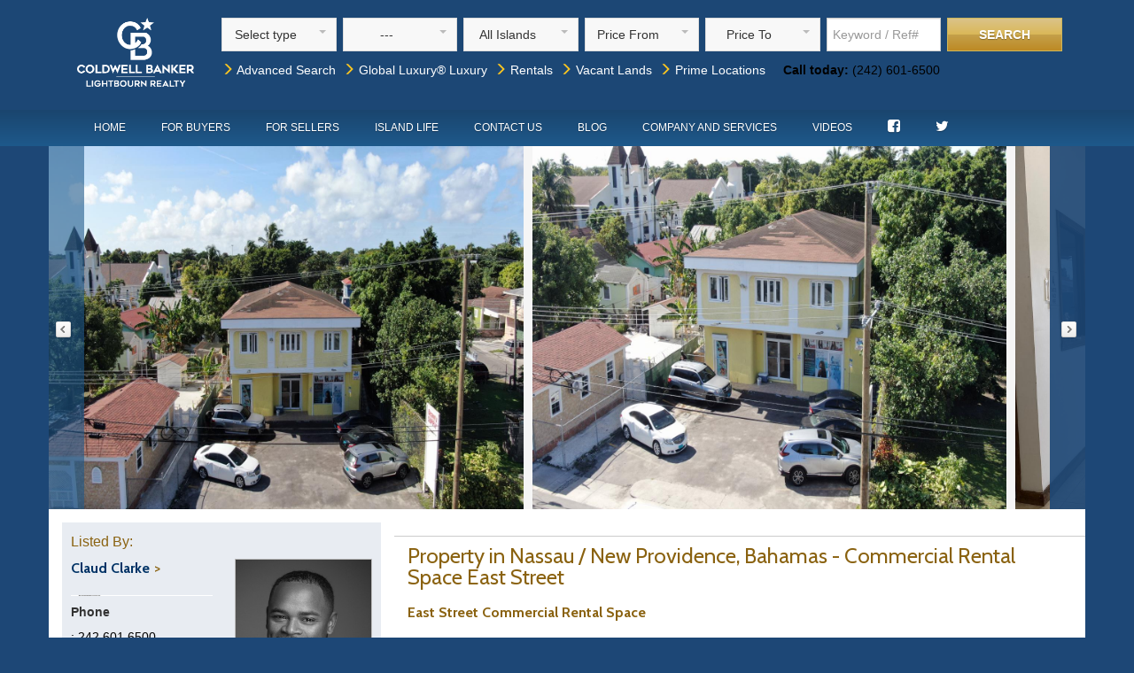

--- FILE ---
content_type: text/html; charset=UTF-8
request_url: https://www.coldwellbankerbahamas.com/listing-east-street-commercial-rental-space-40821.html
body_size: 10261
content:
<!doctype html>
<html lang="en">
	<head>   
		<meta http-equiv="content-type" content="text/html;charset=UTF-8">
		<meta name="keywords" content="">
		<meta name="description" content="Search Bahamas real estate on Nassau / New Providence and view ID 40821. For all Bahamas property for sale, contact Coldwell Banker Lightbourn Realty, the most trusted name in property.">
		<meta name="viewport" content="width=device-width, initial-scale=1.0">
<script type="text/javascript">
    var google_replace_number = "(242) 601-6500";
    (function(a, e, c, f, g, h, b, d) {
        var k = {
            ak: "863048073",
            cl: "tK5ECOe9l20QiaPEmwM"
        };
        a[c] = a[c] || function() {
            (a[c].q = a[c].q || []).push(arguments)
        };
        a[g] || (a[g] = k.ak);
        b = e.createElement(h);
        b.async = 1;
        b.src = "//www.gstatic.com/wcm/loader.js";
        d = e.getElementsByTagName(h)[0];
        d.parentNode.insertBefore(b, d);
        a[f] = function(b, d, e) {
            a[c](2, b, k, d, null, new Date, e)
        };
        a[f]()
    })(window, document, "_googWcmImpl", "_googWcmGet", "_googWcmAk", "script");
</script>
            <title>Bahamas Real Estate on Nassau / New Providence For Sale - ID 40821</title>
            <meta name="description" content="Search Bahamas real estate on Nassau / New Providence and view ID 40821. For all Bahamas property for sale, contact Coldwell Banker Lightbourn Realty, the most trusted name in property." />
		<link rel="alternate" type="application/rss+xml" title=" - Last Modified Listings RSS Feed" href="index.php?action=rss_lastmodified_listings">
		<link rel="alternate" type="application/rss+xml" title=" - Featured Listings RSS Feed" href="index.php?action=rss_featured_listings">  

		<!-- Bootstrap -->
		<link rel="stylesheet" href="https://maxcdn.bootstrapcdn.com/font-awesome/4.5.0/css/font-awesome.min.css">
		<link href="https://www.coldwellbankerbahamas.com/template/bahamas/css/bootstrap.min.css" rel="stylesheet" media="screen">
		<link href="https://www.coldwellbankerbahamas.com/template/bahamas/css/jquery.qtip.min.css" rel="stylesheet" media="screen">
		<link href="https://www.coldwellbankerbahamas.com/template/bahamas/css/selectric.css" rel="stylesheet">
		<link href="https://www.coldwellbankerbahamas.com/template/bahamas/css/style.css?version=1.1" rel="stylesheet" type="text/css">
		
		<!-- Carousel -->
		<link rel="stylesheet" href="https://www.coldwellbankerbahamas.com/template/bahamas/css/touchcarousel.css" /> 
		<link rel="stylesheet" href="https://www.coldwellbankerbahamas.com/template/bahamas/css/minimal-light-skin.css" />    		
		
		<!-- JS -->
		<script src="//ajax.googleapis.com/ajax/libs/jquery/1.11.0/jquery.min.js"></script> 
		<script src="https://ajax.googleapis.com/ajax/libs/jqueryui/1.8.18/jquery-ui.min.js"></script>
		<script src="https://www.coldwellbankerbahamas.com/template/bahamas/js/bootstrap.min.js"></script>
		<script src="https://www.coldwellbankerbahamas.com/template/bahamas/js/jquery.qtip.js"></script>
		<script src="https://www.coldwellbankerbahamas.com/template/bahamas/js/jquery.selectric.min.js"></script>
		<script src="https://www.coldwellbankerbahamas.com/template/bahamas/js/jquery.validate.js"></script>
		<script src='https://www.google.com/recaptcha/api.js'></script>
		<script src='https://www.coldwellbankerbahamas.com/template/bahamas/js/jquery.touchcarousel-1.2.min.js'></script>       
		<script src="https://www.coldwellbankerbahamas.com/template/bahamas/js/slides.jquery.js"></script>
		<script src="https://www.coldwellbankerbahamas.com/template/bahamas/js/resize.js"></script>
		
		<!-- Fonts -->
		<link href="https://fonts.googleapis.com/css?family=Cabin:400,500,700|Tinos:400,700" rel="stylesheet" type="text/css">
		<!-- Analytics-->
		<script>
		  (function(i,s,o,g,r,a,m){i['GoogleAnalyticsObject']=r;i[r]=i[r]||function(){
		  (i[r].q=i[r].q||[]).push(arguments)},i[r].l=1*new Date();a=s.createElement(o),
		  m=s.getElementsByTagName(o)[0];a.async=1;a.src=g;m.parentNode.insertBefore(a,m)
		  })(window,document,'script','https://www.google-analytics.com/analytics.js','ga');
		
		  ga('create', 'UA-8478370-3', 'auto');
		  ga('send', 'pageview');
		
		</script>
	</head>
	<body class="body_page_listingview">
		<script>
		   $(document).ready(function(){
		    	$("#featured_slides").slides({
					pagination: false, 
					preload: true,
					effect: 'fade',
					crossfade: true,
					fadeSpeed: 1000,
					preload: true,
					preloadImage: 'https://www.coldwellbankerbahamas.com/template/bahamas/images/loading.gif',
					play: 0,
					container: 'slides_container',
					generatePagination: false,
					next: 'featured_next',
					prev: 'featured_prev',
					animationComplete: function() {
						// Do something awesome!
						}
			    });	
		    	resize();
		    	
		    	$(".validate").validate();
		    	
			});
		
			$(window).resize(function(){
				resize();
			});
		
			//Tweak the location of the image for each image
			$(document).ready(function(){
				moveListingImage = function() {		
					//Tweak the location of the image for each image
			    	var arrayOfIds = $.map($(".listing_image_fullsize"), function(n, i){
				    	return n.id;
			    	});
			    		    	
			    	$.each(arrayOfIds, function(index, value) {
			    		//$("#" + value).load(function () {
				    		imageWidth = $('#' + value).width();
				    		if(imageWidth > 0) {
					    		marginOffset = imageWidth / 2;
					    		reverMarginOffset = marginOffset -= imageWidth;
					    		$('#' + value).css('margin-left', reverMarginOffset);
				    		}
						//});
			  		});
		  		}
			});
			
			function setCurrency(curselect) {
				var currency = curselect.options[curselect.selectedIndex].value;
				document.location.replace('index.php?currency='+currency);
			}
			// Listing carousel
			$(window).load(function(){ 
				$('#carousel-gallery').touchCarousel({
			 		scrollbar: false, 
			 		loopItems: true,	
				}); 
			});
			
			// Search popout
			
			
			// Menu popout
			function show_hide_menu() {
				// Check its hidden
				if($(".mobile_menu_popout").attr('data-status') == 'open') {
					$(".mobile_menu_popout").animate({
						right: "-=293"
					},500,function(){
						$(this).attr('data-status','closed');
					})
				}
				if($(".mobile_menu_popout").attr('data-status') == 'closed') {
					$(".mobile_menu_popout").animate({
						right: "+=293"
					},500,function(){
						$(this).attr('data-status','open');
					})
				}
			}
			
			/*$(".open_mobile_menu").click(function(){
				show_hide_menu();
			});*/
			
		</script> 
		
		
		
		<div class="outer_header hidden-xs">
			<div class="header">    
				<div class="container">
					<div class="row">
						<div class="col-sm-2 text-center">
							<a href="/">
								<img class="logo" src="/images/Logo_901142_Lightbourn_Realty_VER_W_MO.png" width="80%"/>
							</a>
						</div>
						<div class="col-sm-10">
								<div class="search_form hiddex-xs">
	<form class='main_search_form' name="mainSearch" method="get"  action="/index.php">
		<div class="row">
			<div class="search_element">
				<select class="form-control input-sm select_type">
					<option value="">Select type</option>
					<option value="sales">Sales</option>
					<option value="rentals">Rentals</option>
				</select>
			</div>
			<div class="search_element">
				<select name="pclass[]" class="form-control input-sm pclass_select">
					<option value="">---</option>
				</select>
			</div>
			<div class="search_element">
				<select name="island" class="form-control input-sm">
					<option value="">All Islands</option>
						<option  value='Abaco'>Abaco</option><option  value='Acklins'>Acklins</option><option  value='Andros'>Andros</option><option  value='Berry Islands'>Berry Islands</option><option  value='Bimini'>Bimini</option><option  value='Cat Cay'>Cat Cay</option><option  value='Cat Island'>Cat Island</option><option  value='Crooked Island'>Crooked Island</option><option  value='Eleuthera'>Eleuthera</option><option  value='Exumas'>Exumas</option><option  value='Grand Bahama'>Grand Bahama</option><option  value='Harbour Island'>Harbour Island</option><option  value='Long Island'>Long Island</option><option  value='Mayaguana'>Mayaguana</option><option  value='Nassau / New Providence'>Nassau / New Providence</option><option  value='Paradise Island'>Paradise Island</option><option  value='Rose Island'>Rose Island</option><option  value='Rum Cay'>Rum Cay</option><option  value='Russell Island'>Russell Island</option><option  value='San Salvador'>San Salvador</option><option  value='Spanish Wells'>Spanish Wells</option>				</select>
			</div>
			<div class="search_element">
				<select name="price-min" class="form-control input-sm price_min_select">
					<option value="" selected="selected">Price From</option>
					<option  value='50000'>$50,000</option><option  value='100000'>$100,000</option><option  value='200000'>$200,000</option><option  value='300000'>$300,000</option><option  value='400000'>$400,000</option><option  value='500000'>$500,000</option><option  value='1000000'>$1,000,000</option><option  value='2000000'>$2,000,000</option>				</select>
			</div>
			<div class="search_element">
				<select name="price-max" class="form-control input-sm price_max_select">
					<option value="" selected="selected">Price To</option>
					<option  value='50000'>$50,000</option><option  value='100000'>$100,000</option><option  value='200000'>$200,000</option><option  value='300000'>$300,000</option><option  value='400000'>$400,000</option><option  value='500000'>$500,000</option><option  value='1000000'>$1,000,000</option><option  value='2000000'>$2,000,000</option><option  value='5000000'>$5,000,000</option><option  value='10000000'>$10,000,000</option><option  value='50000000'>$50,000,000</option>				</select>
			</div>
			<div class="search_element">
				<input class="form-control searchform_input keyword" type='text' id=""  placeholder="Keyword / Ref#" value="">
			</div>
			<div class="search_element searchform_submit_container">
				<button type="submit" class="btn searchform_submit">Search</button>
			</div>
			<input type="hidden" name="action" value="searchresults">
					
		</div>
		<div class="row">
			<div class="text-left">
				<p>
					<a class="text-size-16" href="https://www.coldwellbankerbahamas.com/page-search-properties-83.html"><span class="yellow_arrow"><span class="glyphicon glyphicon-menu-right"></span></span>&nbsp;Advanced Search</a>&nbsp;
					<a class="text-size-16" href="/index.php?pclass[]=18&action=searchresults"><span class="yellow_arrow"><span class="glyphicon glyphicon-menu-right"></span></span>&nbsp;Global Luxury&reg; Luxury</a>&nbsp;
					<a class="text-size-16" href="/bahamas-property-rentals"><span class="yellow_arrow"><span class="glyphicon glyphicon-menu-right"></span></span>&nbsp;Rentals</a>&nbsp;
					<a class="text-size-16" href="https://www.coldwellbankerbahamas.com/page-vacant-land-61.html"><span class="yellow_arrow"><span class="glyphicon glyphicon-menu-right"></span></span>&nbsp;Vacant Lands</a>&nbsp;
					<a class="text-size-16" href="/prime-locations"><span class="yellow_arrow"><span class="glyphicon glyphicon-menu-right"></span></span>&nbsp;Prime Locations</a>
					
					&nbsp; &nbsp; <b>Call today:</b> (242) 601-6500
				</p>
	        </div>
		</div>
	</form>
</div>

<script>
$(document).ready(function(){
	$('.main_search_form').find('select').selectric({
		maxHeight: 200,
		expandToItemText: true,
		disableOnMobile: false,
		onChange: function(element){
	        var label = $('option:selected', element).attr('data-label');
	        if(label != '') {
		    	$(element).closest('.selectricWrapper').find('.label').html(label);   
	        } 
	    },
	    onInit: function(element){
			var label = $('option:selected', element).attr('data-label');
	        if(label != '') {
		    	$(element).closest('.selectricWrapper').find('.label').html(label);   
	        }    
		}
	});
});
</script>

<script>
function isNumber(n) {
  return !isNaN(parseFloat(n)) && isFinite(n);
}

function checkSearch() {
	var text = $("#keyword").val();
	if(isNumber(text)) {
		$("#keyword").attr("name","mls[]");
	}
	else {
		$("#keyword").attr("name","searchtext");
	}
}

$(document).ready(function(){
	$( ".main_search_form" ).submit(function( event ) {
		event.preventDefault();
		console.log("Function");
	  	//Keyword tweak
	  	var text = $(".keyword").val();
		if(isNumber(text)) {
			$(".keyword").attr("name","mls[]");
		}
		else {
			$(".keyword").attr("name","searchtext");
		}
		if($(".pclass_select").val() == 'all_rentals') {
			var html = "<input type='hidden' name='pclass[]' value='10' /> \
						<input type='hidden' name='pclass[]' value='20' /> \
						<input type='hidden' name='pclass[]' value='21' /> \
						<input type='hidden' name='pclass[]' value='22' /> \
						<input type='hidden' name='pclass[]' value='23' /> \
						<input type='hidden' name='pclass[]' value='24' /> \
						<input type='hidden' name='pclass[]' value='25' />";
			$('.main_search_extrafields').html(html);
		}
		if($(".pclass_select").val() == 'all_sales') {
			var html = "<input type='hidden' name='pclass[]' value='1' /> \
						<input type='hidden' name='pclass[]' value='2' /> \
						<input type='hidden' name='pclass[]' value='5' /> \
						<input type='hidden' name='pclass[]' value='6' /> \
						<input type='hidden' name='pclass[]' value='7' /> \
						<input type='hidden' name='pclass[]' value='4' /> \
						<input type='hidden' name='pclass[]' value='3' /> \
						<input type='hidden' name='pclass[]' value='8' /> \
						<input type='hidden' name='pclass[]' value='9' />";
			$('.main_search_extrafields').html(html);
		}
		this.submit();	
	});

	$('.select_type').on('selectric-change', function(element){
		value = $(this).val();
		if(value == 'rentals') {
			var prices_from = {	"Price From":"",
								"$1,000":"1000",
								"$2,000":"2000",
								"$3,000":"3000",
								"$4,000":"4000",
								"$5,000":"5000" 
			};
			var prices_to = {	"Price To":"",
								"$1,000":"1000",
								"$2,000":"2000",
								"$3,000":"3000",
								"$4,000":"4000",
								"$5,000":"5000",
								"$7,000":"7000",
								"$10,000":"10000"
			};
			var types = {		"All rentals" : "all_rentals",
								"Home Rentals" : "20",
								"Condo Rentals" : "21",
								"Apartment Rentals" : "22",
								"Vacation Home Rentals" : "23",
								"Vacation Condo Rentals" : "24",
								"Vacation Apartment Rentals" : "25"
			};
		}

		else {
			var prices_from = {	"Price From":"",
								"$50,000":"50000",
								"$100,000":"100000",
								"$200,000":"200000",
								"$300,000":"300000",
								"$400,000":"400000",
								"$500,000":"500000",
								"$1,000,000":"1000000",
								"$2,000,000":"2000000"
			};
						
			var prices_to = {	"Price To":"",
								"$50,000":"50000",
								"$100,000":"100000",
								"$200,000":"200000",
								"$300,000":"300000",
								"$400,000":"400000",
								"$500,000":"500000",
								"$1,000,000":"1000000",
								"$2,000,000":"2000000",
								"$5,000,000":"5000000",
								"$10,000,000":"10000000",
								"$50,000,000":"50000000",
			};
			var types = {		"All sales":"all_sales",
								"Homes":"1",
								"Condo/Townhouse":"2",
								"Residential Land":"5",		
								"Multi-Family Land":"6",
								"Commercial Land":"7",
								"Private Island":"4",
								"Apartment Complex":"3",
								"Business":"8",
								"Commercial Building":"9",
								"Hotel / Resort":"13"
			};
		}
		
		$(".pclass_select").empty(); // remove old options
			$.each(types, function(key, value) {
				$(".pclass_select").append($("<option></option>")
				.attr("value", value).text(key));
			});
			
		
		$(".price_min_select").empty(); // remove old options
			$.each(prices_from, function(key, value) {
				$(".price_min_select").append($("<option></option>")
				.attr("value", value).text(key));
			});
			
		$(".price_max_select").empty(); // remove old options
			$.each(prices_to, function(key, value) {
				$(".price_max_select").append($("<option></option>")
				.attr("value", value).text(key));
		});
		$('.main_search_form').find('select').selectric('refresh');
	});
});
</script>
<!-- end script from search.php -->
						</div>
					</div>
				</div>
				<div class='nav_container'>
					<div class="container">
						<div class="navbar menu navbar-static">
	<div class="collapse navbar-collapse">
		<ul class="nav navbar-nav">
			<li><a href="/">Home</a></li>
			<li class="dropdown"><a class="dropdown-toggle" href="index.php?action=searchresults">For Buyers</a>
				<ul class="dropdown-menu">
					<li><a href="https://www.coldwellbankerbahamas.com/page-bahamas-real-estate-buyers-guide-7.html">Buyers Guide</a></li>
					<li><a href="index.php?action=searchresults">Property Search</a></li>
				</ul>
			</li>
			<li class="dropdown"><a class="dropdown-toggle" href="https://www.coldwellbankerbahamas.com/page-sell-bahamas-real-estate-%7C-sell-bahamas-property-6.html">For Sellers</a>
				<ul class="dropdown-menu">
					<li><a href="https://www.coldwellbankerbahamas.com/page-sell-bahamas-real-estate-%7C-sell-bahamas-property-6.html">List your Property</a></li>
					<li><a href="https://www.coldwellbankerbahamas.com/page-bahamas-real-estate-sellers-guide-10.html">Sellers Guide</a></li>
					<li><a href="https://www.coldwellbankerbahamas.com/page-coldwell-banker-bahamas-marketing-plan-82.html">Marketing Plan</a></li>
				</ul>
				</li>
			<li class="dropdown"><a class="dropdown-toggle" href="https://www.coldwellbankerbahamas.com/page--34.html">Island Life</a>
				<ul class="dropdown-menu">
					<li><a href="https://www.coldwellbankerbahamas.com/page--34.html">All About The Bahamas</a></li>
					<li><a href="https://www.coldwellbankerbahamas.com/page-coldwell-banker-bahamas-%7C-investor-information-48.html">Banking And Investment</a></li>
					<li><a href="https://www.coldwellbankerbahamas.com/page-weather-in-the-bahamas-52.html">Weather In The Bahamas</a></li>
				</ul>
			</li>
			<li><a href="https://www.coldwellbankerbahamas.com/page-contact-us-2.html">Contact Us</a></li>
			<li><a href="index.php?action=addon_blog_showall">Blog</a></li>
			<li class="dropdown"><a class="dropdown-toggle" href="/index.php?action=view_users">Company and Services</a>
				<ul class="dropdown-menu">
					<li><a href="/index.php?action=view_users">Agents</a></li>
					<li><a href="https://www.coldwellbankerbahamas.com/page-bahamas-real-estate-sales-and-leasing-81.html">Sales &amp; Leasing</a></li>
					<li><a href="https://www.coldwellbankerbahamas.com/page-appraisals-5.html">Appraisals</a></li>
					<li><a href="https://www.coldwellbankerbahamas.com/page--85.html">Global Luxury</a></li>
					<li><a href="https://www.coldwellbankerbahamas.com/page-bahamas-property-management-114.html">Concierge/Property Management</a></li>
					<li><a href="https://www.coldwellbankerbahamas.com/page-commercial-real-estate-in-the-bahamas-86.html">Coldwell Banker Commercial</a></li>
	                <li><a href="/mikes-advice-column.html">Mike Lightbourn's Advice Column</a></li>
				</ul>
			</li>
			<li><a href="https://www.coldwellbankerbahamas.com/page-our-real-estate-videos-122.html">Videos</a></li>
			<li>
				<a target="_blank" href='http://www.facebook.com/pages/Coldwell-Banker-Lightbourn-Realty/138560881982'>
					<i class="fa fa-facebook-square"></i>
				</a>
			</li>
			<li>
				<a target="_blank" href='http://www.twitter.com/#!/cbbahamas'>
					<i class="fa fa-twitter"></i>
				</a>
			</li>
		</ul>
	</div>
</div>					</div>
				</div>
			 </div> 
		</div>
		
		<div class="outer_header visible-xs" style="padding-bottom: 20px;">
			<div class="header">    
				<div class="container">
					<div class="row">
						<div class="col-xs-3 text-center">
							<a href="#" class="open_mobile_menu pull-left" data-toggle="collapse" data-target="#mobile_menu">
								<i class="fa fa-bars"></i>
							</a>
						</div>
						<div class="col-xs-6 text-center">
							<a href="/">
								<img style="width: 70%" class="logo img-responsive" src="https://www.coldwellbankerbahamas.com/template/bahamas/images/mobile_Logo_901142_Lightbourn_Realty_HZ_STK_W_MO (1).png"/>
							</a>
						</div>
						<div class="col-xs-3 text-center">
							<a href="#" class="open_mobile_search pull-right" data-toggle="collapse" data-target="#mobile_search_form">
								<i class="fa fa-search"></i>
							</a>
						</div>
					</div>
				</div>
			 </div> 
		</div>
		
		<!--- // Search and menu for mobile popouts -->
		<div class="mobile_search_popout visible-xs">
				<div class="search_form collapse" id="mobile_search_form">
	<form class='main_search_form' name="mainSearch" method="get"  action="/index.php">
		<div class="row">
			<div class="search_element">
				<select class="form-control input-sm select_type">
					<option value="">Select type</option>
					<option value="sales">Sales</option>
					<option value="rentals">Rentals</option>
				</select>
			</div>
			<div class="search_element">
				<select name="pclass[]" class="form-control input-sm pclass_select">
					<option value="">---</option>
				</select>
			</div>
			<div class="search_element">
				<select name="island" class="form-control input-sm">
					<option value="">All Islands</option>
						<option  value='Abaco'>Abaco</option><option  value='Acklins'>Acklins</option><option  value='Andros'>Andros</option><option  value='Berry Islands'>Berry Islands</option><option  value='Bimini'>Bimini</option><option  value='Cat Cay'>Cat Cay</option><option  value='Cat Island'>Cat Island</option><option  value='Crooked Island'>Crooked Island</option><option  value='Eleuthera'>Eleuthera</option><option  value='Exumas'>Exumas</option><option  value='Grand Bahama'>Grand Bahama</option><option  value='Harbour Island'>Harbour Island</option><option  value='Long Island'>Long Island</option><option  value='Mayaguana'>Mayaguana</option><option  value='Nassau / New Providence'>Nassau / New Providence</option><option  value='Paradise Island'>Paradise Island</option><option  value='Rose Island'>Rose Island</option><option  value='Rum Cay'>Rum Cay</option><option  value='Russell Island'>Russell Island</option><option  value='San Salvador'>San Salvador</option><option  value='Spanish Wells'>Spanish Wells</option>				</select>
			</div>
			<div class="search_element">
				<select name="price-min" class="form-control input-sm price_min_select">
					<option value="" selected="selected">Price From</option>
					<option  value='50000'>$50,000</option><option  value='100000'>$100,000</option><option  value='200000'>$200,000</option><option  value='300000'>$300,000</option><option  value='400000'>$400,000</option><option  value='500000'>$500,000</option><option  value='1000000'>$1,000,000</option><option  value='2000000'>$2,000,000</option>				</select>
			</div>
			<div class="search_element">
				<select name="price-max" class="form-control input-sm price_max_select">
					<option value="" selected="selected">Price To</option>
					<option  value='50000'>$50,000</option><option  value='100000'>$100,000</option><option  value='200000'>$200,000</option><option  value='300000'>$300,000</option><option  value='400000'>$400,000</option><option  value='500000'>$500,000</option><option  value='1000000'>$1,000,000</option><option  value='2000000'>$2,000,000</option><option  value='5000000'>$5,000,000</option><option  value='10000000'>$10,000,000</option><option  value='50000000'>$50,000,000</option>				</select>
			</div>
			<div class="search_element">
				<input class="form-control searchform_input keyword" type='text' id=""  placeholder="Keyword / Ref#" value="">
			</div>
			<div class="search_element searchform_submit_container">
				<button type="submit" class="btn searchform_submit">Search</button>
			</div>
			<input type="hidden" name="action" value="searchresults">
					
		</div>
		<div class="row">
			<div class="text-left">
				<p>
					<a class="text-size-16" href="https://www.coldwellbankerbahamas.com/page-search-properties-83.html"><span class="yellow_arrow"><span class="glyphicon glyphicon-menu-right"></span></span>&nbsp;Advanced Search</a>&nbsp;
					<a class="text-size-16" href="/index.php?pclass[]=18&action=searchresults"><span class="yellow_arrow"><span class="glyphicon glyphicon-menu-right"></span></span>&nbsp;Global Luxury&reg; Luxury</a>&nbsp;
					<a class="text-size-16" href="/bahamas-property-rentals"><span class="yellow_arrow"><span class="glyphicon glyphicon-menu-right"></span></span>&nbsp;Rentals</a>&nbsp;
					<a class="text-size-16" href="https://www.coldwellbankerbahamas.com/page-vacant-land-61.html"><span class="yellow_arrow"><span class="glyphicon glyphicon-menu-right"></span></span>&nbsp;Vacant Lands</a>&nbsp;
					<a class="text-size-16" href="/prime-locations"><span class="yellow_arrow"><span class="glyphicon glyphicon-menu-right"></span></span>&nbsp;Prime Locations</a>
					
					&nbsp; &nbsp; <b>Call today:</b> (242) 601-6500
				</p>
	        </div>
		</div>
	</form>
</div>

<script>
$(document).ready(function(){
	$('.main_search_form').find('select').selectric({
		maxHeight: 200,
		expandToItemText: true,
		disableOnMobile: false,
		onChange: function(element){
	        var label = $('option:selected', element).attr('data-label');
	        if(label != '') {
		    	$(element).closest('.selectricWrapper').find('.label').html(label);   
	        } 
	    },
	    onInit: function(element){
			var label = $('option:selected', element).attr('data-label');
	        if(label != '') {
		    	$(element).closest('.selectricWrapper').find('.label').html(label);   
	        }    
		}
	});
});
</script>

<script>
function isNumber(n) {
  return !isNaN(parseFloat(n)) && isFinite(n);
}

function checkSearch() {
	var text = $("#keyword").val();
	if(isNumber(text)) {
		$("#keyword").attr("name","mls[]");
	}
	else {
		$("#keyword").attr("name","searchtext");
	}
}

$(document).ready(function(){
	$( ".main_search_form" ).submit(function( event ) {
		event.preventDefault();
		console.log("Function");
	  	//Keyword tweak
	  	var text = $(".keyword").val();
		if(isNumber(text)) {
			$(".keyword").attr("name","mls[]");
		}
		else {
			$(".keyword").attr("name","searchtext");
		}
		if($(".pclass_select").val() == 'all_rentals') {
			var html = "<input type='hidden' name='pclass[]' value='10' /> \
						<input type='hidden' name='pclass[]' value='20' /> \
						<input type='hidden' name='pclass[]' value='21' /> \
						<input type='hidden' name='pclass[]' value='22' /> \
						<input type='hidden' name='pclass[]' value='23' /> \
						<input type='hidden' name='pclass[]' value='24' /> \
						<input type='hidden' name='pclass[]' value='25' />";
			$('.main_search_extrafields').html(html);
		}
		if($(".pclass_select").val() == 'all_sales') {
			var html = "<input type='hidden' name='pclass[]' value='1' /> \
						<input type='hidden' name='pclass[]' value='2' /> \
						<input type='hidden' name='pclass[]' value='5' /> \
						<input type='hidden' name='pclass[]' value='6' /> \
						<input type='hidden' name='pclass[]' value='7' /> \
						<input type='hidden' name='pclass[]' value='4' /> \
						<input type='hidden' name='pclass[]' value='3' /> \
						<input type='hidden' name='pclass[]' value='8' /> \
						<input type='hidden' name='pclass[]' value='9' />";
			$('.main_search_extrafields').html(html);
		}
		this.submit();	
	});

	$('.select_type').on('selectric-change', function(element){
		value = $(this).val();
		if(value == 'rentals') {
			var prices_from = {	"Price From":"",
								"$1,000":"1000",
								"$2,000":"2000",
								"$3,000":"3000",
								"$4,000":"4000",
								"$5,000":"5000" 
			};
			var prices_to = {	"Price To":"",
								"$1,000":"1000",
								"$2,000":"2000",
								"$3,000":"3000",
								"$4,000":"4000",
								"$5,000":"5000",
								"$7,000":"7000",
								"$10,000":"10000"
			};
			var types = {		"All rentals" : "all_rentals",
								"Home Rentals" : "20",
								"Condo Rentals" : "21",
								"Apartment Rentals" : "22",
								"Vacation Home Rentals" : "23",
								"Vacation Condo Rentals" : "24",
								"Vacation Apartment Rentals" : "25"
			};
		}

		else {
			var prices_from = {	"Price From":"",
								"$50,000":"50000",
								"$100,000":"100000",
								"$200,000":"200000",
								"$300,000":"300000",
								"$400,000":"400000",
								"$500,000":"500000",
								"$1,000,000":"1000000",
								"$2,000,000":"2000000"
			};
						
			var prices_to = {	"Price To":"",
								"$50,000":"50000",
								"$100,000":"100000",
								"$200,000":"200000",
								"$300,000":"300000",
								"$400,000":"400000",
								"$500,000":"500000",
								"$1,000,000":"1000000",
								"$2,000,000":"2000000",
								"$5,000,000":"5000000",
								"$10,000,000":"10000000",
								"$50,000,000":"50000000",
			};
			var types = {		"All sales":"all_sales",
								"Homes":"1",
								"Condo/Townhouse":"2",
								"Residential Land":"5",		
								"Multi-Family Land":"6",
								"Commercial Land":"7",
								"Private Island":"4",
								"Apartment Complex":"3",
								"Business":"8",
								"Commercial Building":"9",
								"Hotel / Resort":"13"
			};
		}
		
		$(".pclass_select").empty(); // remove old options
			$.each(types, function(key, value) {
				$(".pclass_select").append($("<option></option>")
				.attr("value", value).text(key));
			});
			
		
		$(".price_min_select").empty(); // remove old options
			$.each(prices_from, function(key, value) {
				$(".price_min_select").append($("<option></option>")
				.attr("value", value).text(key));
			});
			
		$(".price_max_select").empty(); // remove old options
			$.each(prices_to, function(key, value) {
				$(".price_max_select").append($("<option></option>")
				.attr("value", value).text(key));
		});
		$('.main_search_form').find('select').selectric('refresh');
	});
});
</script>
<!-- end script from search.php -->
		</div>
		
		<div class="mobile_menu_popout visible-xs" data-status='closed'>
			<div class="navbar menu navbar-static" >
	<div class="collapse navbar-collapse" id="mobile_menu">
		<ul class="nav navbar-nav">
			<li><a href="/">Home</a></li>
			<li class="dropdown"><a class="dropdown-toggle" href="index.php?action=searchresults">For Buyers</a>
				<ul class="dropdown-menu">
					<li><a href="https://www.coldwellbankerbahamas.com/page-bahamas-real-estate-buyers-guide-7.html">Buyers Guide</a></li>
					<li><a href="index.php?action=searchresults">Property Search</a></li>
				</ul>
			</li>
			<li class="dropdown"><a class="dropdown-toggle" href="https://www.coldwellbankerbahamas.com/page-sell-bahamas-real-estate-%7C-sell-bahamas-property-6.html">For Sellers</a>
				<ul class="dropdown-menu">
					<li><a href="https://www.coldwellbankerbahamas.com/page-sell-bahamas-real-estate-%7C-sell-bahamas-property-6.html">List your Property</a></li>
					<li><a href="https://www.coldwellbankerbahamas.com/page-bahamas-real-estate-sellers-guide-10.html">Sellers Guide</a></li>
					<li><a href="https://www.coldwellbankerbahamas.com/page-coldwell-banker-bahamas-marketing-plan-82.html">Marketing Plan</a></li>
				</ul>
				</li>
			<li class="dropdown"><a class="dropdown-toggle" href="https://www.coldwellbankerbahamas.com/page--34.html">Island Life</a>
				<ul class="dropdown-menu">
					<li><a href="https://www.coldwellbankerbahamas.com/page--34.html">All About The Bahamas</a></li>
					<li><a href="https://www.coldwellbankerbahamas.com/page-coldwell-banker-bahamas-%7C-investor-information-48.html">Banking And Investment</a></li>
					<li><a href="https://www.coldwellbankerbahamas.com/page-weather-in-the-bahamas-52.html">Weather In The Bahamas</a></li>
				</ul>
			</li>
			<li><a href="https://www.coldwellbankerbahamas.com/page-contact-us-2.html">Contact Us</a></li>
			<li><a href="index.php?action=addon_blog_showall">Blog</a></li>
			<li class="dropdown"><a class="dropdown-toggle" href="/index.php?action=view_users">Company and Services</a>
				<ul class="dropdown-menu">
					<li><a href="/index.php?action=view_users">Agents</a></li>
					<li><a href="https://www.coldwellbankerbahamas.com/page-bahamas-real-estate-sales-and-leasing-81.html">Sales &amp; Leasing</a></li>
					<li><a href="https://www.coldwellbankerbahamas.com/page-appraisals-5.html">Appraisals</a></li>
					<li><a href="https://www.coldwellbankerbahamas.com/page--85.html">Previews</a></li>
					<li><a href="http://www.coldwellbankerbahamas.com/index.php?action=view_user&user=381">Concierge/Property Management</a></li>
					<li><a href="https://www.coldwellbankerbahamas.com/page-commercial-real-estate-in-the-bahamas-86.html">Coldwell Banker Commercial</a></li>
	                <li><a href="/mikes-advice-column.html">Mike Lightbourn's Advice Column</a></li>
				</ul>
			</li>
			<li>
				<a target="_blank" href='http://www.facebook.com/pages/Coldwell-Banker-Lightbourn-Realty/138560881982'>
					<i class="fa fa-facebook-square"></i>
				</a>
			</li>
			<li>
				<a target="_blank" href='http://www.twitter.com/#!/cbbahamas'>
					<i class="fa fa-twitter"></i>
				</a>
			</li>
		</ul>
	</div>
</div>		</div>
		
	<script src="https://www.coldwellbankerbahamas.com/template/bahamas/js/jquery.featureCarousel.js" type="text/javascript" charset="utf-8"></script>
	<script src="https://www.coldwellbankerbahamas.com/template/bahamas/js/lightbox.js"></script>
	<link rel="stylesheet" href="https://www.coldwellbankerbahamas.com/template/bahamas/css/lightbox.css" charset="utf-8" />
		<div class="container">
			<div class="row">
				<div id="carousel-gallery" class="touchcarousel  minimal-light">
					<ul class="touchcarousel-container">
						<li class="touchcarousel-item">
							<a href="https://www.coldwellbankerbahamas.com/images/listing_photos/40821_eaststreetcommercialrental1.jpg" data-lightbox="listing_images" >
								<img  class="carousel-image" alt="East Street commercial rental space" src="https://www.coldwellbankerbahamas.com/images/listing_photos/40821_eaststreetcommercialrental1.jpg">
							</a>
						</li>
						<li class="touchcarousel-item">
							<a href="https://www.coldwellbankerbahamas.com/images/listing_photos/40821_eaststreetcommercialrental2.jpg" data-lightbox="listing_images" >
								<img  class="carousel-image" alt="East Street commercial rental space" src="https://www.coldwellbankerbahamas.com/images/listing_photos/40821_eaststreetcommercialrental2.jpg">
							</a>
						</li>
						<li class="touchcarousel-item">
							<a href="https://www.coldwellbankerbahamas.com/images/listing_photos/40821_eaststreetcommercialrental8.jpeg" data-lightbox="listing_images" >
								<img  class="carousel-image" alt="East Street commercial rental space" src="https://www.coldwellbankerbahamas.com/images/listing_photos/40821_eaststreetcommercialrental8.jpeg">
							</a>
						</li>
						<li class="touchcarousel-item">
							<a href="https://www.coldwellbankerbahamas.com/images/listing_photos/40821_eaststreetcommercialrental7.jpeg" data-lightbox="listing_images" >
								<img  class="carousel-image" alt="East Street commercial rental space" src="https://www.coldwellbankerbahamas.com/images/listing_photos/40821_eaststreetcommercialrental7.jpeg">
							</a>
						</li>
						<li class="touchcarousel-item">
							<a href="https://www.coldwellbankerbahamas.com/images/listing_photos/40821_eaststreetcommercialrental5.jpeg" data-lightbox="listing_images" >
								<img  class="carousel-image" alt="East Street commercial rental space" src="https://www.coldwellbankerbahamas.com/images/listing_photos/40821_eaststreetcommercialrental5.jpeg">
							</a>
						</li>
						<li class="touchcarousel-item">
							<a href="https://www.coldwellbankerbahamas.com/images/listing_photos/40821_eaststreetcommercialrental10.jpeg" data-lightbox="listing_images" >
								<img  class="carousel-image" alt="East Street commercial rental space" src="https://www.coldwellbankerbahamas.com/images/listing_photos/40821_eaststreetcommercialrental10.jpeg">
							</a>
						</li>
						<li class="touchcarousel-item">
							<a href="https://www.coldwellbankerbahamas.com/images/listing_photos/40821_eaststreetcommercialrental3.jpg" data-lightbox="listing_images" >
								<img  class="carousel-image" alt="East Street commercial rental space" src="https://www.coldwellbankerbahamas.com/images/listing_photos/40821_eaststreetcommercialrental3.jpg">
							</a>
						</li>
					</ul>
				</div>
			</div>
		</div>
	<div class="container mainbody">      
		<div class="row">
 
			<div class="col-sm-12">
				<script type="text/javascript">
(function(d){
  var f = d.getElementsByTagName('SCRIPT')[0], p = d.createElement('SCRIPT');
  p.type = 'text/javascript';
  p.setAttribute('data-pin-hover', true);
  p.async = true;
  p.src = '//assets.pinterest.com/js/pinit.js';
  f.parentNode.insertBefore(p, f);
}(document));
</script>

<div class="row">
	<!--- Right col -->
	
	<div class="col-sm-8 listing_right_col pull-right">
		<div class="row">
			<div class="col-sm-12" style="border-bottom: 1px solid #ccc">
                <span class='st_email_large' displayText=''></span>
				<span class='st_sharethis_large' displayText=''></span>				
				<span class='st_twitter_large' displayText=''></span>
				<span class='st_linkedin_large' displayText=''></span>
				<span class='st_pinterest_large' displayText=''></span>
				<span class='st_facebook_large' displayText=''></span>
                <span class='st_fblike_large' displayText=''></span>
			</div>
		</div>
		<div class="propertyOverview">
		  	<div class="colDescription">
				<span><h1>Property in Nassau / New Providence, Bahamas - Commercial Rental Space East Street</h1></span><br>
				<h2>East Street Commercial Rental Space &nbsp;  &nbsp; </h2>
                <h2>Commercial Rentals</h2>
				  <!--<span></span>-->
				<span class="listing_price" style="width: 200px; float: left;">$1,600</span>   
				<div class='clearfix'></div>
				
				
				<div style="float: left; width: 150px;">
					<a href="/index.php?action=addon_pdfbrochure_create&listingID=40821&printer_friendly=yes&type=coldwell" target="_blank" rel="nofollow">
						  <img src="https://www.coldwellbankerbahamas.com/template/bahamas/images/download_brochure.jpg"  style='height: 30px !important' align="right" />
					</a>
				</div>
				<div class="clearfix" style="height: 20px;"></div>			
			</div>
                
                <h3><b>Description of this Commercial Rentals Property in Nassau / New Providence</b></h3>
			<div class="description">This commercial rental space is located at 114 East Street North. The location alone is free marketing, with high volumes of traffic all day. The space is ideal for a small business venture or that of an already established business looking to expand territory on the island. The rent is inclusive of light, water and a groundskeeper at call. This unit’s entrance has a single aluminum glass door, with an electrical security roll-up door for added security when the store is closed. Parking is shared between all tenants occupying units in the building, however there is additional parking in the neighboring building to the south.  </div>
            
            
			<div class="details">
				<div class="col left">
					<h3>Bahama Property Highlights</h3>
					<div><span class="field_caption">Floors</span>:&nbsp;1</div>
					<div></div> 
					<div><span class="field_caption">Construction</span>:&nbsp;Concrete</div>
					<div><span class="field_caption">Square Feet</span>:&nbsp;600 sq. ft. </div>
					<div><span class="field_caption">Lot Size</span>:&nbsp;5,000 sq. ft. </div>
					<div></div>
					<div><span class="field_caption">Area</span>:&nbsp;East Street</div>
				</div>
				<div class="col right">
					<h3>Features of This Bahamas Property</h3>
					  
				</div>
			</div>
            
            <!--<a href="https://www.coldwellbankerbahamas.com/page-mike-lightbourn%27s-bahama-advice-column-93.html"><b>From Mike Lightbourn</b></a>-->
			<div class="divider">&nbsp;</div>
			<div class="details">					
				<h2>Summary of this  &nbsp;  Property on Nassau / New Providence, Bahamas</h2>
				<div>MLS Listing Number: 48010</div>
				<div><span class="field_caption">Property Type</span>: Commercial Rentals</div>					
			</div>
			<div class="map-container">
				<div id='map' style="width:100%;height:400px;"></div>
				<div id='menu'>
					<input id='streets-v9' type='radio' name='rtoggle' value='street' checked='checked'>
					<label for='streets-v9'>street</label>						
					<input id='satellite-streets-v10' type='radio' name='rtoggle' value='satellite'>
					<label for='satellite-streets-v10'>satellite</label>
				</div>
			</div>
						<script src='https://api.tiles.mapbox.com/mapbox-gl-js/v1.1.1/mapbox-gl.js'></script>
			<link href='https://api.tiles.mapbox.com/mapbox-gl-js/v1.1.1/mapbox-gl.css' rel='stylesheet' />
			<script>
				mapboxgl.accessToken = 'pk.eyJ1IjoiY2JsciIsImEiOiJjazI2NXZhbzgxcGN4M2htbHMzaW42M2psIn0.2yZT2DnLklfBMe0ruRQUNw';
				var map = new mapboxgl.Map({
					container: 'map',
					style: 'mapbox://styles/mapbox/streets-v9',
					zoom: 12,
					center: ['-77.34050931047898','25.068182959940287'],
					attributionControl: false
				});
				
				var marker = new mapboxgl.Marker().setLngLat(['-77.34050931047898','25.068182959940287']).addTo(map);

				map.addControl(new mapboxgl.FullscreenControl());
				
				// Add zoom and rotation controls to the map.
				map.addControl(new mapboxgl.NavigationControl());
 
				// disable map zoom when using scroll
				map.scrollZoom.disable();
 
				var layerList = document.getElementById('menu');
				var inputs = layerList.getElementsByTagName('input');

				function switchLayer(layer) {
					var layerId = layer.target.id;
					map.setStyle('mapbox://styles/mapbox/' + layerId);
				}

				for (var i = 0; i < inputs.length; i++) {
					inputs[i].onchange = switchLayer;
				}
			</script>
					
					<!------ Slider stuff ----->
							

			<div style="display: none">12520</div>
			<div class="backtotop">
				<a class="hoverLink" href="#">back to top &#94;</a>
			</div>
		</div>	
	</div>
	
	<!--- Left Col -->
	
	<div class="col-sm-4 ">
		<div class="sidebar pull-left">
			<div class="agentDetails">
				<span class="listedBy">Listed By:</span>
				<address>
					<!--<span class="agent_name"></span>-->
					<div class="row">
						<div class="col-xs-6">
							<span><a class="hoverLink" href="agent-claud-clarke-450.html">Claud Clarke</a></span><br>
							<span class="field_caption"><img src="http://tinyurl.com/fl4gg" height="1" width="1"> Phone</span>:&nbsp;242.601.6500<br>
							<span class="field_caption">Mobile </span>:&nbsp;242.429.7619<br>
							<br><br>
						</div>
						<div class="col-xs-6 listing_agent_thumb">
							<img class="img-responsive" src="https://www.coldwellbankerbahamas.com/images/user_photos/450_nassaurealtorclaudclarke.jpg" alt="Nassau-Realtor-Claud-Clarke" title="Nassau-Realtor-Claud-Clarke" />
						</div>
					</div>
					
				</address>
				<div class="contact">
					<form name="contact_agent" class="validate" method="post" action="/index.php?action=addon_agentstats_ContactAgentForm&amp;listing_id=40821&agent_id=450">
					<fieldset>
						<legend>Contact Property Broker</legend>
							<input type="hidden" name="listing_id" value="40821">
							<div class="form-group">
								<label for="name">Your Name</label>
								<input id="name" class="form-control required" name="name" value="" type="text" placeholder="Your Name">
							</div>
							
							<div class="form-group">
								<label for="name">Your Email</label>
								<input id="email" class="required email form-control" name="email" value="" type="text" placeholder="Your Email">
							</div>
							
							<div class="form-group">
								<label for="subject">Your Subject</label>
								<input id="subject" name="subject" value="In Reference to Listing 48010" class="required form-control" type="text">
							</div>
							
							<div class="form-group">
								<label for="message">Your Message</label>
								<textarea id="message" name="message" rows="5" class="form-control required" cols="30" placeholder="Your Message"></textarea>
							</div>
							<!-- div class="g-recaptcha" data-sitekey="6LdclgITAAAAAAI7Lu7Qn-P6E2dzu7PhbJAiIeIj" style='width: 100%; overflow:hidden'></div -->
							<div class="g-recaptcha" data-sitekey="6LfAIYUpAAAAADYQSFzzSHCTGjIPnX7N-27H2f2r" style='width: 100%; overflow:hidden'></div>
							
							<!-- <small>To continue please click the box above, if you are presented with an image, type the text you see within it.</small> -->
							
							<button type="submit" class="btn-contact">Send</button>
					</fieldset>
					</form>
	               <span class="agent_name1"></span>
				</div>
			</div>
		</div>
	</div>
	
</div>
<script type='text/javascript'> 
	$(document).ready(function(){
		$('.agentDetails img').addClass('grayscale');
	});
</script>

<script type="text/javascript">var switchTo5x=true;</script>
<script type="text/javascript" src="http://w.sharethis.com/button/buttons.js"></script>
<script type="text/javascript">stLight.options({publisher: "c365b022-eac9-4e77-a87e-3c21933b3f06", doNotHash: false, doNotCopy: false, hashAddressBar: false});</script>
			</div>
 
		</div>
	</div>
	<!-- page footer -->
	<div class="footer_outer">
		<div class="footer_inner container">
			<div class="row row-padded">
				<div class="column col-md-3 col-xs-12">
					<a class="carat toplink" href="/index.php?action=searchresults">For Buyers</a><br />
					<a class="carat sublink" href="https://www.coldwellbankerbahamas.com/page-bahamas-real-estate-buyers-guide-7.html">Buyers Guide</a><br />
					<a class="carat sublink" href="/index.php?action=searchresults">Property Search</a><br /><br />
				</div>
				<div class="column col-md-3 col-xs-12">
					<a class="carat toplink" href="https://www.coldwellbankerbahamas.com/page-sell-bahamas-real-estate-%7C-sell-bahamas-property-6.html">For Sellers</a><br />
					<a class="carat sublink" href="https://www.coldwellbankerbahamas.com/page-sell-bahamas-real-estate-%7C-sell-bahamas-property-6.html">List your Property</a><br />
					<a class="carat sublink" href="https://www.coldwellbankerbahamas.com/page-bahamas-real-estate-sellers-guide-10.html">Sellers Guide</a><br />
					<a class="carat sublink" href="https://www.coldwellbankerbahamas.com/page-coldwell-banker-bahamas-marketing-plan-82.html">Marketing Plan</a><br /><br />
				</div>
				<div class="column col-md-3 col-xs-12">
					<a class="carat toplink" href="https://www.coldwellbankerbahamas.com/page--34.html">Island Life</a><br />
					<a class="carat sublink" href="https://www.coldwellbankerbahamas.com/page--34.html">All About The Bahamas</a><br />
					<a class="carat sublink" href="https://www.coldwellbankerbahamas.com/page-coldwell-banker-bahamas-%7C-investor-information-48.html">Banking And Investment</a><br />
					<a class="carat sublink" href="https://www.coldwellbankerbahamas.com/page-weather-in-the-bahamas-52.html">Weather In The Bahamas</a><br /><br />
				</div>
				<div class="column col-md-3 col-xs-12">
					<a class="carat toplink" href="/index.php?action=view_users">Company and Services</a><br />
					<a class="carat sublink" href="/index.php?action=view_users">Agents</a><br />
					<a class="carat sublink" href="https://www.coldwellbankerbahamas.com/page-bahamas-real-estate-sales-and-leasing-81.html">Sales & Leasing</a><br />
					<a class="carat sublink" href="https://www.coldwellbankerbahamas.com/page-bahamas-appraisals-84.html">Appraisals</a><br />
					<a class="carat sublink" href="https://www.coldwellbankerbahamas.com/page--85.html">Previews</a><br />
					<a class="carat sublink" href="https://www.coldwellbankerbahamas.com/page-bahamas-property-management-114.html">Bahamas Property Management</a><br />
					<a class="carat sublink" href="https://www.coldwellbankerbahamas.com/page-commercial-real-estate-in-the-bahamas-86.html">Coldwell Banker Commercial</a><br />
					<a class="carat sublink" href="https://plus.google.com/101370094658898028539?rel=author">Mike Lightbourn on Google+</a><br /><br />
				</div>
			</div>

			<div class="row row-padded">
				<div class="column col-xs-2">
					<img class="img-responsive center-block" src="/images/Logo_901142_Lightbourn_Realty_VER_W_MO.png" alt="Coldwell Bnaker Bahamas Lightbourn Realty Logo">
				</div>
				<div class="column col-xs-8 text-center">
					<p class="text-white text-size-14">
						<a class="text-smallcaps" href="https://www.coldwellbankerbahamas.com/page-search-properties-83.html"><span class="text-warning"><span class="glyphicon glyphicon-menu-right"></span></span>&nbsp;Advanced Search</a>&nbsp;&nbsp;
						<a class="text-smallcaps" href="/index.php?pclass[]=18&action=searchresults"><span class="text-warning"><span class="glyphicon glyphicon-chevron-right" aria-hidden="true"></span></span>&nbsp;Previews&reg; Luxury Homes</a>&nbsp;&nbsp;
						<a class="text-smallcaps" href="/bahamas-property-rentals"><span class="text-warning"><span class="glyphicon glyphicon-chevron-right" aria-hidden="true"></span></span>&nbsp;Rentals</a>&nbsp;&nbsp;
						<a class="text-smallcaps" href="https://www.coldwellbankerbahamas.com/page-vacant-land-61.html"><span class="text-warning"><span class="glyphicon glyphicon-chevron-right" aria-hidden="true"></span></span>&nbsp;Vacant Lands</a>&nbsp;&nbsp;
						<a class="text-smallcaps" href="/prime-locations"><span class="text-warning"><span class="glyphicon glyphicon-chevron-right" aria-hidden="true"></span></span>&nbsp;Prime Locations</a>
					</p>
					<p class="text-white text-size-14">
						Our websites:&nbsp;&nbsp;
							<a class="text-smallcaps" href="https://www.coldwellbankerbahamas.com"><span class="text-warning"><span class="glyphicon glyphicon-chevron-right" aria-hidden="true"></span></span>&nbsp;Coldwellbankerbahamas.com</a>&nbsp;&nbsp;
							<a class="text-smallcaps" href="https://www.realestateabaco.com"><span class="text-warning"><span class="glyphicon glyphicon-chevron-right" aria-hidden="true"></span></span>&nbsp;Realestateabaco.com</a>&nbsp;&nbsp;
							<a class="text-smallcaps" href="https://www.realestateexuma.com"><span class="text-warning"><span class="glyphicon glyphicon-chevron-right" aria-hidden="true"></span></span>&nbsp;Realestateexuma.com</a>
					</p>
				</div>
				<div class="column col-xs-2">
				</div>
			</div>
			<div class="divider"></div>
                
			<div class="row row-padded">
				<div class="column col-xs-12 text-center">
					<p class="text-white">Lightbourn Realty assists Buyers/Sellers interested in investment for <a href="https://www.coldwellbankerbahamas.com">homes, properties, vacant lots in Bahamas Real Estate</a>. As one of the most trusted partners With the Coldwell Banker Group for 17 years, Lightbourn Realty has a wide range of property Listing from beach front villas, new homes and resale properties for sale to vacant land, commercial property and vacation rentals available.</p>
					<p class="text-white">Coldwell Banker Lightbourn Realty is not responsible for any errors or omissions contained on this website.</p>
					<p class="text-white">All content &copy; Coldwell Banker Lightbourn Realty 2026 unless otherwise stated.</p>
					<p class="text-white text-center">
						<a href='/admin'>Admin login</a>&nbsp;&nbsp;&nbsp;&nbsp;&nbsp;&nbsp;&nbsp;&nbsp;
						<a href='/resources'>Resources</a>&nbsp;&nbsp;&nbsp;&nbsp;&nbsp;&nbsp;&nbsp;&nbsp;
						<a href="https://plus.google.com/107801482958151436259" rel="publisher">Google+</a>
					</p>
				</div>
			</div>

			<div class="row row-padded">
				<div class="column col-xs-12 text-center">
					<h2>Where will your next Bahamas home be?</h2>
					<p class="text-white text-size-12">
						<a href="https://www.coldwellbankerbahamas.com/page-abaco-real-estate-and-property-in-the-bahama-islands-for-sale-35.html">Abaco Island</a>&nbsp;&nbsp;&nbsp;&nbsp;&nbsp;&nbsp
						<a href="https://www.coldwellbankerbahamas.com/page-bimini-real-estate-and-property-in-the-bahama-islands-for-sale-36.html">Bimini Island</a>&nbsp;&nbsp;&nbsp;&nbsp;&nbsp;&nbsp;
						<a href="https://www.coldwellbankerbahamas.com/page-berry-islands-real-estate-and-property-in-the-bahama-islands-for-sale-37.html">Berry Island</a>&nbsp;&nbsp;&nbsp;&nbsp;&nbsp;&nbsp;
						<a href="https://www.coldwellbankerbahamas.com/page-cat-island-real-estate-and-property-in-the-bahama-islands-for-sale-38.html">Cat Island</a>&nbsp;&nbsp;&nbsp;&nbsp;&nbsp;&nbsp;
						<a href="https://www.coldwellbankerbahamas.com/page-eleuthera-real-estate-and-property-in-the-bahama-islands-for-sale-39.html">Eleuthera Island</a>&nbsp;&nbsp;&nbsp;&nbsp;&nbsp;&nbsp;
						<a href="https://www.coldwellbankerbahamas.com/page-exuma-real-estate-and-property-in-the-bahama-islands-for-sale-40.html">Exuma Island</a>&nbsp;&nbsp;&nbsp;&nbsp;&nbsp;&nbsp;
						<a href="https://www.coldwellbankerbahamas.com/page-harbour-island-real-estate-and-property-in-the-bahama-islands-for-sale-41.html">Harbour Island</a>
					</p>
					<p class="text-white text-size-12">
						<a href="https://www.coldwellbankerbahamas.com/page-long-island-real-estate-and-property-in-the-bahama-islands-for-sale-42.html">Long Island</a>&nbsp;&nbsp;&nbsp;&nbsp;&nbsp;&nbsp;
						<a href="https://www.coldwellbankerbahamas.com/page-nassau-real-estate-and-property-in-the-bahama-islands-for-sale-43.html">Nassau</a>&nbsp;&nbsp;&nbsp;&nbsp;&nbsp;&nbsp
						<a href="https://www.coldwellbankerbahamas.com/page-paradise-island-real-estate-and-property-in-the-bahama-islands-for-sale-44.html">Paradise Island</a>&nbsp;&nbsp;&nbsp;&nbsp;&nbsp;&nbsp;
						<a href="https://www.coldwellbankerbahamas.com/page-san-salvador-real-estate-and-property-in-the-bahama-islands-for-sale-45.html">San Salvador Island</a>&nbsp;&nbsp;&nbsp;&nbsp;&nbsp;&nbsp;
						<a href="https://www.coldwellbankerbahamas.com/page-andros-real-estate-and-property-in-the-bahama-islands-for-sale-47.html">Andros Island</a>
					</p>
					<p class="text-white"><a target="_blank" href="/index.php?action=addon_sitemap_show">Sitemap</a></p>
				</div>
			</div>
		</div>
	</div>
	<!-- page footer ends -->
	<!-- Google Code for Remarketing Tag -->
<!--------------------------------------------------
Remarketing tags may not be associated with personally identifiable information or placed on pages related to sensitive categories. See more information and instructions on how to setup the tag on: https://google.com/ads/remarketingsetup
--------------------------------------------------->
<script type="text/javascript">
/* <![CDATA[ */
var google_conversion_id = 863048073;
var google_custom_params = window.google_tag_params;
var google_remarketing_only = true;
/* ]]> */
</script>
<script type="text/javascript" src="//www.googleadservices.com/pagead/conversion.js">
</script>
<noscript>
<div style="display:inline;">
<img height="1" width="1" style="border-style:none;" alt="" src="//googleads.g.doubleclick.net/pagead/viewthroughconversion/863048073/?guid=ON&amp;script=0"/>
</div>
</noscript>
</body>
</html><!-- This page was generated in 0.186 seconds -->

--- FILE ---
content_type: text/html; charset=utf-8
request_url: https://www.google.com/recaptcha/api2/anchor?ar=1&k=6LfAIYUpAAAAADYQSFzzSHCTGjIPnX7N-27H2f2r&co=aHR0cHM6Ly93d3cuY29sZHdlbGxiYW5rZXJiYWhhbWFzLmNvbTo0NDM.&hl=en&v=PoyoqOPhxBO7pBk68S4YbpHZ&size=normal&anchor-ms=20000&execute-ms=30000&cb=pb68tv38j5r1
body_size: 50513
content:
<!DOCTYPE HTML><html dir="ltr" lang="en"><head><meta http-equiv="Content-Type" content="text/html; charset=UTF-8">
<meta http-equiv="X-UA-Compatible" content="IE=edge">
<title>reCAPTCHA</title>
<style type="text/css">
/* cyrillic-ext */
@font-face {
  font-family: 'Roboto';
  font-style: normal;
  font-weight: 400;
  font-stretch: 100%;
  src: url(//fonts.gstatic.com/s/roboto/v48/KFO7CnqEu92Fr1ME7kSn66aGLdTylUAMa3GUBHMdazTgWw.woff2) format('woff2');
  unicode-range: U+0460-052F, U+1C80-1C8A, U+20B4, U+2DE0-2DFF, U+A640-A69F, U+FE2E-FE2F;
}
/* cyrillic */
@font-face {
  font-family: 'Roboto';
  font-style: normal;
  font-weight: 400;
  font-stretch: 100%;
  src: url(//fonts.gstatic.com/s/roboto/v48/KFO7CnqEu92Fr1ME7kSn66aGLdTylUAMa3iUBHMdazTgWw.woff2) format('woff2');
  unicode-range: U+0301, U+0400-045F, U+0490-0491, U+04B0-04B1, U+2116;
}
/* greek-ext */
@font-face {
  font-family: 'Roboto';
  font-style: normal;
  font-weight: 400;
  font-stretch: 100%;
  src: url(//fonts.gstatic.com/s/roboto/v48/KFO7CnqEu92Fr1ME7kSn66aGLdTylUAMa3CUBHMdazTgWw.woff2) format('woff2');
  unicode-range: U+1F00-1FFF;
}
/* greek */
@font-face {
  font-family: 'Roboto';
  font-style: normal;
  font-weight: 400;
  font-stretch: 100%;
  src: url(//fonts.gstatic.com/s/roboto/v48/KFO7CnqEu92Fr1ME7kSn66aGLdTylUAMa3-UBHMdazTgWw.woff2) format('woff2');
  unicode-range: U+0370-0377, U+037A-037F, U+0384-038A, U+038C, U+038E-03A1, U+03A3-03FF;
}
/* math */
@font-face {
  font-family: 'Roboto';
  font-style: normal;
  font-weight: 400;
  font-stretch: 100%;
  src: url(//fonts.gstatic.com/s/roboto/v48/KFO7CnqEu92Fr1ME7kSn66aGLdTylUAMawCUBHMdazTgWw.woff2) format('woff2');
  unicode-range: U+0302-0303, U+0305, U+0307-0308, U+0310, U+0312, U+0315, U+031A, U+0326-0327, U+032C, U+032F-0330, U+0332-0333, U+0338, U+033A, U+0346, U+034D, U+0391-03A1, U+03A3-03A9, U+03B1-03C9, U+03D1, U+03D5-03D6, U+03F0-03F1, U+03F4-03F5, U+2016-2017, U+2034-2038, U+203C, U+2040, U+2043, U+2047, U+2050, U+2057, U+205F, U+2070-2071, U+2074-208E, U+2090-209C, U+20D0-20DC, U+20E1, U+20E5-20EF, U+2100-2112, U+2114-2115, U+2117-2121, U+2123-214F, U+2190, U+2192, U+2194-21AE, U+21B0-21E5, U+21F1-21F2, U+21F4-2211, U+2213-2214, U+2216-22FF, U+2308-230B, U+2310, U+2319, U+231C-2321, U+2336-237A, U+237C, U+2395, U+239B-23B7, U+23D0, U+23DC-23E1, U+2474-2475, U+25AF, U+25B3, U+25B7, U+25BD, U+25C1, U+25CA, U+25CC, U+25FB, U+266D-266F, U+27C0-27FF, U+2900-2AFF, U+2B0E-2B11, U+2B30-2B4C, U+2BFE, U+3030, U+FF5B, U+FF5D, U+1D400-1D7FF, U+1EE00-1EEFF;
}
/* symbols */
@font-face {
  font-family: 'Roboto';
  font-style: normal;
  font-weight: 400;
  font-stretch: 100%;
  src: url(//fonts.gstatic.com/s/roboto/v48/KFO7CnqEu92Fr1ME7kSn66aGLdTylUAMaxKUBHMdazTgWw.woff2) format('woff2');
  unicode-range: U+0001-000C, U+000E-001F, U+007F-009F, U+20DD-20E0, U+20E2-20E4, U+2150-218F, U+2190, U+2192, U+2194-2199, U+21AF, U+21E6-21F0, U+21F3, U+2218-2219, U+2299, U+22C4-22C6, U+2300-243F, U+2440-244A, U+2460-24FF, U+25A0-27BF, U+2800-28FF, U+2921-2922, U+2981, U+29BF, U+29EB, U+2B00-2BFF, U+4DC0-4DFF, U+FFF9-FFFB, U+10140-1018E, U+10190-1019C, U+101A0, U+101D0-101FD, U+102E0-102FB, U+10E60-10E7E, U+1D2C0-1D2D3, U+1D2E0-1D37F, U+1F000-1F0FF, U+1F100-1F1AD, U+1F1E6-1F1FF, U+1F30D-1F30F, U+1F315, U+1F31C, U+1F31E, U+1F320-1F32C, U+1F336, U+1F378, U+1F37D, U+1F382, U+1F393-1F39F, U+1F3A7-1F3A8, U+1F3AC-1F3AF, U+1F3C2, U+1F3C4-1F3C6, U+1F3CA-1F3CE, U+1F3D4-1F3E0, U+1F3ED, U+1F3F1-1F3F3, U+1F3F5-1F3F7, U+1F408, U+1F415, U+1F41F, U+1F426, U+1F43F, U+1F441-1F442, U+1F444, U+1F446-1F449, U+1F44C-1F44E, U+1F453, U+1F46A, U+1F47D, U+1F4A3, U+1F4B0, U+1F4B3, U+1F4B9, U+1F4BB, U+1F4BF, U+1F4C8-1F4CB, U+1F4D6, U+1F4DA, U+1F4DF, U+1F4E3-1F4E6, U+1F4EA-1F4ED, U+1F4F7, U+1F4F9-1F4FB, U+1F4FD-1F4FE, U+1F503, U+1F507-1F50B, U+1F50D, U+1F512-1F513, U+1F53E-1F54A, U+1F54F-1F5FA, U+1F610, U+1F650-1F67F, U+1F687, U+1F68D, U+1F691, U+1F694, U+1F698, U+1F6AD, U+1F6B2, U+1F6B9-1F6BA, U+1F6BC, U+1F6C6-1F6CF, U+1F6D3-1F6D7, U+1F6E0-1F6EA, U+1F6F0-1F6F3, U+1F6F7-1F6FC, U+1F700-1F7FF, U+1F800-1F80B, U+1F810-1F847, U+1F850-1F859, U+1F860-1F887, U+1F890-1F8AD, U+1F8B0-1F8BB, U+1F8C0-1F8C1, U+1F900-1F90B, U+1F93B, U+1F946, U+1F984, U+1F996, U+1F9E9, U+1FA00-1FA6F, U+1FA70-1FA7C, U+1FA80-1FA89, U+1FA8F-1FAC6, U+1FACE-1FADC, U+1FADF-1FAE9, U+1FAF0-1FAF8, U+1FB00-1FBFF;
}
/* vietnamese */
@font-face {
  font-family: 'Roboto';
  font-style: normal;
  font-weight: 400;
  font-stretch: 100%;
  src: url(//fonts.gstatic.com/s/roboto/v48/KFO7CnqEu92Fr1ME7kSn66aGLdTylUAMa3OUBHMdazTgWw.woff2) format('woff2');
  unicode-range: U+0102-0103, U+0110-0111, U+0128-0129, U+0168-0169, U+01A0-01A1, U+01AF-01B0, U+0300-0301, U+0303-0304, U+0308-0309, U+0323, U+0329, U+1EA0-1EF9, U+20AB;
}
/* latin-ext */
@font-face {
  font-family: 'Roboto';
  font-style: normal;
  font-weight: 400;
  font-stretch: 100%;
  src: url(//fonts.gstatic.com/s/roboto/v48/KFO7CnqEu92Fr1ME7kSn66aGLdTylUAMa3KUBHMdazTgWw.woff2) format('woff2');
  unicode-range: U+0100-02BA, U+02BD-02C5, U+02C7-02CC, U+02CE-02D7, U+02DD-02FF, U+0304, U+0308, U+0329, U+1D00-1DBF, U+1E00-1E9F, U+1EF2-1EFF, U+2020, U+20A0-20AB, U+20AD-20C0, U+2113, U+2C60-2C7F, U+A720-A7FF;
}
/* latin */
@font-face {
  font-family: 'Roboto';
  font-style: normal;
  font-weight: 400;
  font-stretch: 100%;
  src: url(//fonts.gstatic.com/s/roboto/v48/KFO7CnqEu92Fr1ME7kSn66aGLdTylUAMa3yUBHMdazQ.woff2) format('woff2');
  unicode-range: U+0000-00FF, U+0131, U+0152-0153, U+02BB-02BC, U+02C6, U+02DA, U+02DC, U+0304, U+0308, U+0329, U+2000-206F, U+20AC, U+2122, U+2191, U+2193, U+2212, U+2215, U+FEFF, U+FFFD;
}
/* cyrillic-ext */
@font-face {
  font-family: 'Roboto';
  font-style: normal;
  font-weight: 500;
  font-stretch: 100%;
  src: url(//fonts.gstatic.com/s/roboto/v48/KFO7CnqEu92Fr1ME7kSn66aGLdTylUAMa3GUBHMdazTgWw.woff2) format('woff2');
  unicode-range: U+0460-052F, U+1C80-1C8A, U+20B4, U+2DE0-2DFF, U+A640-A69F, U+FE2E-FE2F;
}
/* cyrillic */
@font-face {
  font-family: 'Roboto';
  font-style: normal;
  font-weight: 500;
  font-stretch: 100%;
  src: url(//fonts.gstatic.com/s/roboto/v48/KFO7CnqEu92Fr1ME7kSn66aGLdTylUAMa3iUBHMdazTgWw.woff2) format('woff2');
  unicode-range: U+0301, U+0400-045F, U+0490-0491, U+04B0-04B1, U+2116;
}
/* greek-ext */
@font-face {
  font-family: 'Roboto';
  font-style: normal;
  font-weight: 500;
  font-stretch: 100%;
  src: url(//fonts.gstatic.com/s/roboto/v48/KFO7CnqEu92Fr1ME7kSn66aGLdTylUAMa3CUBHMdazTgWw.woff2) format('woff2');
  unicode-range: U+1F00-1FFF;
}
/* greek */
@font-face {
  font-family: 'Roboto';
  font-style: normal;
  font-weight: 500;
  font-stretch: 100%;
  src: url(//fonts.gstatic.com/s/roboto/v48/KFO7CnqEu92Fr1ME7kSn66aGLdTylUAMa3-UBHMdazTgWw.woff2) format('woff2');
  unicode-range: U+0370-0377, U+037A-037F, U+0384-038A, U+038C, U+038E-03A1, U+03A3-03FF;
}
/* math */
@font-face {
  font-family: 'Roboto';
  font-style: normal;
  font-weight: 500;
  font-stretch: 100%;
  src: url(//fonts.gstatic.com/s/roboto/v48/KFO7CnqEu92Fr1ME7kSn66aGLdTylUAMawCUBHMdazTgWw.woff2) format('woff2');
  unicode-range: U+0302-0303, U+0305, U+0307-0308, U+0310, U+0312, U+0315, U+031A, U+0326-0327, U+032C, U+032F-0330, U+0332-0333, U+0338, U+033A, U+0346, U+034D, U+0391-03A1, U+03A3-03A9, U+03B1-03C9, U+03D1, U+03D5-03D6, U+03F0-03F1, U+03F4-03F5, U+2016-2017, U+2034-2038, U+203C, U+2040, U+2043, U+2047, U+2050, U+2057, U+205F, U+2070-2071, U+2074-208E, U+2090-209C, U+20D0-20DC, U+20E1, U+20E5-20EF, U+2100-2112, U+2114-2115, U+2117-2121, U+2123-214F, U+2190, U+2192, U+2194-21AE, U+21B0-21E5, U+21F1-21F2, U+21F4-2211, U+2213-2214, U+2216-22FF, U+2308-230B, U+2310, U+2319, U+231C-2321, U+2336-237A, U+237C, U+2395, U+239B-23B7, U+23D0, U+23DC-23E1, U+2474-2475, U+25AF, U+25B3, U+25B7, U+25BD, U+25C1, U+25CA, U+25CC, U+25FB, U+266D-266F, U+27C0-27FF, U+2900-2AFF, U+2B0E-2B11, U+2B30-2B4C, U+2BFE, U+3030, U+FF5B, U+FF5D, U+1D400-1D7FF, U+1EE00-1EEFF;
}
/* symbols */
@font-face {
  font-family: 'Roboto';
  font-style: normal;
  font-weight: 500;
  font-stretch: 100%;
  src: url(//fonts.gstatic.com/s/roboto/v48/KFO7CnqEu92Fr1ME7kSn66aGLdTylUAMaxKUBHMdazTgWw.woff2) format('woff2');
  unicode-range: U+0001-000C, U+000E-001F, U+007F-009F, U+20DD-20E0, U+20E2-20E4, U+2150-218F, U+2190, U+2192, U+2194-2199, U+21AF, U+21E6-21F0, U+21F3, U+2218-2219, U+2299, U+22C4-22C6, U+2300-243F, U+2440-244A, U+2460-24FF, U+25A0-27BF, U+2800-28FF, U+2921-2922, U+2981, U+29BF, U+29EB, U+2B00-2BFF, U+4DC0-4DFF, U+FFF9-FFFB, U+10140-1018E, U+10190-1019C, U+101A0, U+101D0-101FD, U+102E0-102FB, U+10E60-10E7E, U+1D2C0-1D2D3, U+1D2E0-1D37F, U+1F000-1F0FF, U+1F100-1F1AD, U+1F1E6-1F1FF, U+1F30D-1F30F, U+1F315, U+1F31C, U+1F31E, U+1F320-1F32C, U+1F336, U+1F378, U+1F37D, U+1F382, U+1F393-1F39F, U+1F3A7-1F3A8, U+1F3AC-1F3AF, U+1F3C2, U+1F3C4-1F3C6, U+1F3CA-1F3CE, U+1F3D4-1F3E0, U+1F3ED, U+1F3F1-1F3F3, U+1F3F5-1F3F7, U+1F408, U+1F415, U+1F41F, U+1F426, U+1F43F, U+1F441-1F442, U+1F444, U+1F446-1F449, U+1F44C-1F44E, U+1F453, U+1F46A, U+1F47D, U+1F4A3, U+1F4B0, U+1F4B3, U+1F4B9, U+1F4BB, U+1F4BF, U+1F4C8-1F4CB, U+1F4D6, U+1F4DA, U+1F4DF, U+1F4E3-1F4E6, U+1F4EA-1F4ED, U+1F4F7, U+1F4F9-1F4FB, U+1F4FD-1F4FE, U+1F503, U+1F507-1F50B, U+1F50D, U+1F512-1F513, U+1F53E-1F54A, U+1F54F-1F5FA, U+1F610, U+1F650-1F67F, U+1F687, U+1F68D, U+1F691, U+1F694, U+1F698, U+1F6AD, U+1F6B2, U+1F6B9-1F6BA, U+1F6BC, U+1F6C6-1F6CF, U+1F6D3-1F6D7, U+1F6E0-1F6EA, U+1F6F0-1F6F3, U+1F6F7-1F6FC, U+1F700-1F7FF, U+1F800-1F80B, U+1F810-1F847, U+1F850-1F859, U+1F860-1F887, U+1F890-1F8AD, U+1F8B0-1F8BB, U+1F8C0-1F8C1, U+1F900-1F90B, U+1F93B, U+1F946, U+1F984, U+1F996, U+1F9E9, U+1FA00-1FA6F, U+1FA70-1FA7C, U+1FA80-1FA89, U+1FA8F-1FAC6, U+1FACE-1FADC, U+1FADF-1FAE9, U+1FAF0-1FAF8, U+1FB00-1FBFF;
}
/* vietnamese */
@font-face {
  font-family: 'Roboto';
  font-style: normal;
  font-weight: 500;
  font-stretch: 100%;
  src: url(//fonts.gstatic.com/s/roboto/v48/KFO7CnqEu92Fr1ME7kSn66aGLdTylUAMa3OUBHMdazTgWw.woff2) format('woff2');
  unicode-range: U+0102-0103, U+0110-0111, U+0128-0129, U+0168-0169, U+01A0-01A1, U+01AF-01B0, U+0300-0301, U+0303-0304, U+0308-0309, U+0323, U+0329, U+1EA0-1EF9, U+20AB;
}
/* latin-ext */
@font-face {
  font-family: 'Roboto';
  font-style: normal;
  font-weight: 500;
  font-stretch: 100%;
  src: url(//fonts.gstatic.com/s/roboto/v48/KFO7CnqEu92Fr1ME7kSn66aGLdTylUAMa3KUBHMdazTgWw.woff2) format('woff2');
  unicode-range: U+0100-02BA, U+02BD-02C5, U+02C7-02CC, U+02CE-02D7, U+02DD-02FF, U+0304, U+0308, U+0329, U+1D00-1DBF, U+1E00-1E9F, U+1EF2-1EFF, U+2020, U+20A0-20AB, U+20AD-20C0, U+2113, U+2C60-2C7F, U+A720-A7FF;
}
/* latin */
@font-face {
  font-family: 'Roboto';
  font-style: normal;
  font-weight: 500;
  font-stretch: 100%;
  src: url(//fonts.gstatic.com/s/roboto/v48/KFO7CnqEu92Fr1ME7kSn66aGLdTylUAMa3yUBHMdazQ.woff2) format('woff2');
  unicode-range: U+0000-00FF, U+0131, U+0152-0153, U+02BB-02BC, U+02C6, U+02DA, U+02DC, U+0304, U+0308, U+0329, U+2000-206F, U+20AC, U+2122, U+2191, U+2193, U+2212, U+2215, U+FEFF, U+FFFD;
}
/* cyrillic-ext */
@font-face {
  font-family: 'Roboto';
  font-style: normal;
  font-weight: 900;
  font-stretch: 100%;
  src: url(//fonts.gstatic.com/s/roboto/v48/KFO7CnqEu92Fr1ME7kSn66aGLdTylUAMa3GUBHMdazTgWw.woff2) format('woff2');
  unicode-range: U+0460-052F, U+1C80-1C8A, U+20B4, U+2DE0-2DFF, U+A640-A69F, U+FE2E-FE2F;
}
/* cyrillic */
@font-face {
  font-family: 'Roboto';
  font-style: normal;
  font-weight: 900;
  font-stretch: 100%;
  src: url(//fonts.gstatic.com/s/roboto/v48/KFO7CnqEu92Fr1ME7kSn66aGLdTylUAMa3iUBHMdazTgWw.woff2) format('woff2');
  unicode-range: U+0301, U+0400-045F, U+0490-0491, U+04B0-04B1, U+2116;
}
/* greek-ext */
@font-face {
  font-family: 'Roboto';
  font-style: normal;
  font-weight: 900;
  font-stretch: 100%;
  src: url(//fonts.gstatic.com/s/roboto/v48/KFO7CnqEu92Fr1ME7kSn66aGLdTylUAMa3CUBHMdazTgWw.woff2) format('woff2');
  unicode-range: U+1F00-1FFF;
}
/* greek */
@font-face {
  font-family: 'Roboto';
  font-style: normal;
  font-weight: 900;
  font-stretch: 100%;
  src: url(//fonts.gstatic.com/s/roboto/v48/KFO7CnqEu92Fr1ME7kSn66aGLdTylUAMa3-UBHMdazTgWw.woff2) format('woff2');
  unicode-range: U+0370-0377, U+037A-037F, U+0384-038A, U+038C, U+038E-03A1, U+03A3-03FF;
}
/* math */
@font-face {
  font-family: 'Roboto';
  font-style: normal;
  font-weight: 900;
  font-stretch: 100%;
  src: url(//fonts.gstatic.com/s/roboto/v48/KFO7CnqEu92Fr1ME7kSn66aGLdTylUAMawCUBHMdazTgWw.woff2) format('woff2');
  unicode-range: U+0302-0303, U+0305, U+0307-0308, U+0310, U+0312, U+0315, U+031A, U+0326-0327, U+032C, U+032F-0330, U+0332-0333, U+0338, U+033A, U+0346, U+034D, U+0391-03A1, U+03A3-03A9, U+03B1-03C9, U+03D1, U+03D5-03D6, U+03F0-03F1, U+03F4-03F5, U+2016-2017, U+2034-2038, U+203C, U+2040, U+2043, U+2047, U+2050, U+2057, U+205F, U+2070-2071, U+2074-208E, U+2090-209C, U+20D0-20DC, U+20E1, U+20E5-20EF, U+2100-2112, U+2114-2115, U+2117-2121, U+2123-214F, U+2190, U+2192, U+2194-21AE, U+21B0-21E5, U+21F1-21F2, U+21F4-2211, U+2213-2214, U+2216-22FF, U+2308-230B, U+2310, U+2319, U+231C-2321, U+2336-237A, U+237C, U+2395, U+239B-23B7, U+23D0, U+23DC-23E1, U+2474-2475, U+25AF, U+25B3, U+25B7, U+25BD, U+25C1, U+25CA, U+25CC, U+25FB, U+266D-266F, U+27C0-27FF, U+2900-2AFF, U+2B0E-2B11, U+2B30-2B4C, U+2BFE, U+3030, U+FF5B, U+FF5D, U+1D400-1D7FF, U+1EE00-1EEFF;
}
/* symbols */
@font-face {
  font-family: 'Roboto';
  font-style: normal;
  font-weight: 900;
  font-stretch: 100%;
  src: url(//fonts.gstatic.com/s/roboto/v48/KFO7CnqEu92Fr1ME7kSn66aGLdTylUAMaxKUBHMdazTgWw.woff2) format('woff2');
  unicode-range: U+0001-000C, U+000E-001F, U+007F-009F, U+20DD-20E0, U+20E2-20E4, U+2150-218F, U+2190, U+2192, U+2194-2199, U+21AF, U+21E6-21F0, U+21F3, U+2218-2219, U+2299, U+22C4-22C6, U+2300-243F, U+2440-244A, U+2460-24FF, U+25A0-27BF, U+2800-28FF, U+2921-2922, U+2981, U+29BF, U+29EB, U+2B00-2BFF, U+4DC0-4DFF, U+FFF9-FFFB, U+10140-1018E, U+10190-1019C, U+101A0, U+101D0-101FD, U+102E0-102FB, U+10E60-10E7E, U+1D2C0-1D2D3, U+1D2E0-1D37F, U+1F000-1F0FF, U+1F100-1F1AD, U+1F1E6-1F1FF, U+1F30D-1F30F, U+1F315, U+1F31C, U+1F31E, U+1F320-1F32C, U+1F336, U+1F378, U+1F37D, U+1F382, U+1F393-1F39F, U+1F3A7-1F3A8, U+1F3AC-1F3AF, U+1F3C2, U+1F3C4-1F3C6, U+1F3CA-1F3CE, U+1F3D4-1F3E0, U+1F3ED, U+1F3F1-1F3F3, U+1F3F5-1F3F7, U+1F408, U+1F415, U+1F41F, U+1F426, U+1F43F, U+1F441-1F442, U+1F444, U+1F446-1F449, U+1F44C-1F44E, U+1F453, U+1F46A, U+1F47D, U+1F4A3, U+1F4B0, U+1F4B3, U+1F4B9, U+1F4BB, U+1F4BF, U+1F4C8-1F4CB, U+1F4D6, U+1F4DA, U+1F4DF, U+1F4E3-1F4E6, U+1F4EA-1F4ED, U+1F4F7, U+1F4F9-1F4FB, U+1F4FD-1F4FE, U+1F503, U+1F507-1F50B, U+1F50D, U+1F512-1F513, U+1F53E-1F54A, U+1F54F-1F5FA, U+1F610, U+1F650-1F67F, U+1F687, U+1F68D, U+1F691, U+1F694, U+1F698, U+1F6AD, U+1F6B2, U+1F6B9-1F6BA, U+1F6BC, U+1F6C6-1F6CF, U+1F6D3-1F6D7, U+1F6E0-1F6EA, U+1F6F0-1F6F3, U+1F6F7-1F6FC, U+1F700-1F7FF, U+1F800-1F80B, U+1F810-1F847, U+1F850-1F859, U+1F860-1F887, U+1F890-1F8AD, U+1F8B0-1F8BB, U+1F8C0-1F8C1, U+1F900-1F90B, U+1F93B, U+1F946, U+1F984, U+1F996, U+1F9E9, U+1FA00-1FA6F, U+1FA70-1FA7C, U+1FA80-1FA89, U+1FA8F-1FAC6, U+1FACE-1FADC, U+1FADF-1FAE9, U+1FAF0-1FAF8, U+1FB00-1FBFF;
}
/* vietnamese */
@font-face {
  font-family: 'Roboto';
  font-style: normal;
  font-weight: 900;
  font-stretch: 100%;
  src: url(//fonts.gstatic.com/s/roboto/v48/KFO7CnqEu92Fr1ME7kSn66aGLdTylUAMa3OUBHMdazTgWw.woff2) format('woff2');
  unicode-range: U+0102-0103, U+0110-0111, U+0128-0129, U+0168-0169, U+01A0-01A1, U+01AF-01B0, U+0300-0301, U+0303-0304, U+0308-0309, U+0323, U+0329, U+1EA0-1EF9, U+20AB;
}
/* latin-ext */
@font-face {
  font-family: 'Roboto';
  font-style: normal;
  font-weight: 900;
  font-stretch: 100%;
  src: url(//fonts.gstatic.com/s/roboto/v48/KFO7CnqEu92Fr1ME7kSn66aGLdTylUAMa3KUBHMdazTgWw.woff2) format('woff2');
  unicode-range: U+0100-02BA, U+02BD-02C5, U+02C7-02CC, U+02CE-02D7, U+02DD-02FF, U+0304, U+0308, U+0329, U+1D00-1DBF, U+1E00-1E9F, U+1EF2-1EFF, U+2020, U+20A0-20AB, U+20AD-20C0, U+2113, U+2C60-2C7F, U+A720-A7FF;
}
/* latin */
@font-face {
  font-family: 'Roboto';
  font-style: normal;
  font-weight: 900;
  font-stretch: 100%;
  src: url(//fonts.gstatic.com/s/roboto/v48/KFO7CnqEu92Fr1ME7kSn66aGLdTylUAMa3yUBHMdazQ.woff2) format('woff2');
  unicode-range: U+0000-00FF, U+0131, U+0152-0153, U+02BB-02BC, U+02C6, U+02DA, U+02DC, U+0304, U+0308, U+0329, U+2000-206F, U+20AC, U+2122, U+2191, U+2193, U+2212, U+2215, U+FEFF, U+FFFD;
}

</style>
<link rel="stylesheet" type="text/css" href="https://www.gstatic.com/recaptcha/releases/PoyoqOPhxBO7pBk68S4YbpHZ/styles__ltr.css">
<script nonce="nGsjGvZt8izpvV06oWmNdw" type="text/javascript">window['__recaptcha_api'] = 'https://www.google.com/recaptcha/api2/';</script>
<script type="text/javascript" src="https://www.gstatic.com/recaptcha/releases/PoyoqOPhxBO7pBk68S4YbpHZ/recaptcha__en.js" nonce="nGsjGvZt8izpvV06oWmNdw">
      
    </script></head>
<body><div id="rc-anchor-alert" class="rc-anchor-alert"></div>
<input type="hidden" id="recaptcha-token" value="[base64]">
<script type="text/javascript" nonce="nGsjGvZt8izpvV06oWmNdw">
      recaptcha.anchor.Main.init("[\x22ainput\x22,[\x22bgdata\x22,\x22\x22,\[base64]/[base64]/[base64]/[base64]/[base64]/[base64]/[base64]/[base64]/[base64]/[base64]\\u003d\x22,\[base64]\x22,\x22wrbCpht2w4jCihnCnEBIw7TDlnoHCsOYw7DCuzrDkgRowqYvw6bCtMKKw5ZlE2N8GsKnHMKpFsOSwqNWw6nCkMKvw5EhDB8TK8KrGgY6OGA8wpPDvyjCugJxcxAYw7bCnzZ/w4fCj3liw47DgCnDkMKnP8KwPGoLwqzCvMKHwqDDgMOqw7LDvsOiwpHDtMKfwpTDh3LDlmMww55ywprDqUfDvMK8Mm03QR8Bw6QBNlx9woMJIMO1Nkd8SyLCuMK1w77DsMKOwrV2w6ZwwpJlcH3Dm2bCvsK/UiJvwrVpQcOIfMK4wrI3ZsKPwpQgw65WH0kWw689w58dUsOGIVDCoy3CggZ/[base64]/Cq2IwKk/Dp8KPwqXDosOzwr7DksKMMS0aw48hCcO4IlnDj8KUw6tSw43CgsOnEMOBwrPCgGYRwpzCk8Oxw6lqHAxlwq/DocKidwpZXGTDqMOMwo7DgzFvLcK/worDt8O4wrjCkcKULwjDjmbDrsOTGcOyw7hsVGE6YRfDpVpxwpHDhWpwSMOXwozCicOpUDsRwpYMwp/DtQHDtncJwpw9XsOIJjthw4DDs3TCjRNKfXjCkyN/TcKiCcOjwoLDlXA4wrl6ZcO1w7LDg8KeBcKpw77DusK3w69Lw50jV8Kkwp7DuMKcFzhde8OxXcOsI8OzwrRcRXlXwociw5kTYDgMASrDqktqD8KbZFIHY00rw7pDK8Kcw6rCgcOOFQkQw51qDsK9FMOgwos9ZnvCpHU5W8KlZD3Dl8OoCMODwr1hO8Kkw4zDriIQw4w/w6JsUsK0IwDCvsOuB8KtwozDmcOQwqg1bX/[base64]/BUDDk8K7UcOhw7zDujHDmk5PZ3rDvBYNbUsaw5HDnQHCk0bDhnPCv8OPwqrDvsOrHsOTDcOcw5FBaUlsRMKFw5zChcK8ZsOsLlVRAMO9w7Nrw5bDqk5uwo7DicOewrwmwqVUw7TCmATDqW7Dmx/[base64]/w4ZKOsKCQcOCXMO4w7XDglthw5TCuMO1w6Nsw73CjcOVw4vCiWfCjMOiw6wMNi/DkcO7fR9DBMKFw4Ybw7YoBDl5woQOwrpbXTbCmg4eIMK2FsO0TsOZwpoaw41TwprDsmBqaGrDqX8/wrNvKwBONcOFw4bCvScwO03Duh7ClMO3YMK0w6bDpMOrfwgoDyoKcBTDr07Cs1nCmCYkw4gew6p0wqxRelo2ccK5bUclw6JiTwvDlMK2Vm7CsMKRFcK9ZsOEw4/[base64]/[base64]/CgcOmwo8FEAQmdD/[base64]/Dh8KHRcK1IcOUw4jDkFAow5HDsMKGHzQaw43DvxfCpmRRwqhswq/Dt3dAZwLCp2jDggI1GUHDtBfDknnCnQXDsS8AOBZlIhnCiCM3THxjw6QVW8KcQgo0WQfCqVpgwr5MfsOTdcO5AXl6cMKfwrPCrWYxdcKWV8OTZcOnw48Cw4lpw5zCqX48wrlrw5PDvy/CusO1BmHCmFkcw5/Cu8Omw5xYw60hw4xjKMKIwr5pw4vDsUXDu1E7YTgzwprClMKgesOaQ8ONVMO4wqbCrmjCpGnDncKyQk5TewrDtRJBDMKbWEJoJ8OaScKOQhYeAi9ZSMKnw7V7w7Jqw4jCnsOtFMOtw4QGwoDDqRYkwqAYDMKew6Q4PD0gw4YUFcO9w7ldJMKHwpDDmcOww5U/wo8ywq16fno4F8OXw68WPcKbwoPDj8KIw7R5AsKbBwkpw5chBsKXw6TDqDINw5XDtX4rwq4aw7bDnMO7wrzCiMKKw4TDm35Cwq3Cghc1Ig3CisKKw75jGktKUHHCqQ/[base64]/[base64]/CmcKLQsOzbsKvBcKCwprDtDnDlQnDoFMFbHY2MMOsW2/CgwnDg17Dv8O8NMO7CMO/wq0ee2HDocO2w6jCuMKbQcKXwpxaw4LDlV/[base64]/CtMKGHjHCph83wpsUwqjDmcOZEQTCoMKnw6dgwqXCh03CpWXDnMKaGB02d8KSRMKLwoXDo8KhX8OKdBJPLBQRwrDCgVLCgsKhwpHCsMO/[base64]/CvcKkGMKHP8Kfwph5BWBpwpzCucKnw6PCtsOAwq8kEBFFA8ONMsOtwqJaegNnwopPw5/DgcOIw7JgwoLDjicwwpXDp2saw5bDn8OnK3vDncOSw5hWw6LDvwTDkyfDvcKowpIVwpfCrx3DmMOUwo1UWsOCDy/Ch8KVw5EZfMKYY8O/[base64]/DtUgUX8KRQQpbZsK6KcKRwrsDw6ANwpzCrcKkw7rDhmkxw4LCv2RhTsK7wrc4C8KqMEMqSMOTw53Dk8Osw5TCuX3CmMKYwqzDkWXDjQ/[base64]/woYZw6lVwovDpyvCsMK6HG7Dk8KUwqBKw44GLMO0wq/Cn2hTCsOPwoldbmnCmRZFwpzDvxPCk8OYW8K3FsOZEsOcwrFhw5/Cu8Ove8OWwrHCicKUTV1nw4U/wpnDmcKCUMKzw7o6w4TDocOVwpMad2fCqMKLf8OPNMOxS2NZw6JYdW4Lwq/Dl8KjwpZkSMK8GsOXJsK0wqLDn2zCkxRRw7fDmMOWwojDlQvCjmsDw6B5GU7DtAhoF8Kaw7Z6w47DscKrSy4yCMOUC8OGwo7DnsKBwpDCisOwIXjCgMOIRcKNw7HDiDnCjsKULGx/wqoJwrbDj8KYw4QsJcK+R2vDhMOqw5bCgUvDp8OtdMOUwo4BKgJzOQF1aS9YwqHCi8KEXlJjw5LDiz4zwrdvTMKpw6fCgcKdw7jCg0cfZD8ObGxeO2xww4rDhCEsJcK4w4Mtw5LDhhFjW8O6VMOKUcKrw7LClsKdRDxCdj/ChH4rOcKOHkfCm30pwqbDr8KGQsKew5nCsjTCosKHw7QTwoJMFsOQw4DDrcKYw6hKw7rCoMKvw6fDn1TDpTTCpTLCmcK5wo/CijzCq8Krw5jDssKYexkrwrVBwqNKMMOENAfClMKvJzDDoMOidDHCiULCu8KpDsOLd3oCwpTCqXcrw7Ydw6E/wovCqTfDrMKaC8KHw6k3RBgzesKSXsKFPXrCj19Iw7UBaXVxw7rCksKHYX3CjWjCo8KtLE/DucKvexR9BcKDw5fChxlCw5nDhMKdw4fCuUoNc8OJe1c7cBlDw5JzcVR7esK0w41mMmp8cHnDnMOnw5PCg8Kgw4NYZxE8wqzCtCDClDnDu8OMwq4XTMOmE1ZEw5pCHMKVwoQ9XMO7wo58wpnDqA/CrMOQLcKBYcKFBsORT8KVfsKhwoIgI1HDvivDr1s/wohAwqQBD2wGOcKDJsOvF8OBVcOgT8OIwrTDgnPCg8O7w64hfMOuacKdw4EHd8KTTMONw67Dhx0Kw4JBQ2DCgMKsf8O7S8OGwrVYw7nCi8OaPgdIdsKWMMOnQcKAKlNwG8Kzw5PCrC/DoMOJwrNYMcKxPF0tNsODwpLCnsK2FsOyw4A/E8Omw6Q5U37DoWfDksOAwrJue8Kvw7BqCgBEwqwSAcOcS8OCw5BMQcKQbGlQwq/CvMObwphawpfDqcKMKnXCg2/[base64]/FMO/w6JmwqTDiyESJ38wEsKQG1TCvsOow7YEO8K6wos3EGQfw6/Du8O2woDCr8KHDMKBw60tXcKkwo3DgTDCg8K4FMK4w6YBw6bCjBJ/awTCocKCEQxLOsOTUjt6QwjDng/CtsOvwoLDu1dOOTFqBA7DjsKeH8KyXWkzwrdfd8Ofw7dBV8OXP8OKw4VbXilrw5nDp8OCWRLDucKbw51Vw43DuMK3w7vDrkfDosOMwpFMKsKfZVzCrMK4w5rDjAYiNMOHw4d/[base64]/CmMKCw4QdJS3ClghFwqPCs8KpA8OewqtlKsKEw4rDjsOKw7fCgifDhcKNwpsPNS7Cm8K1R8KbH8K5RghKCQJCHgTDvsKfw6jClR/DqcKqwrF2WcO5wrRqPsKda8OrMsOQC1TDqRTDrcKpFWzDgsKbH0sJccKhMx10acOrEwfDoMKqw5U6w5DCiMKpwp0XwrIuwqXDtGbCiUjCpMKEFsKAID3CrsKuJWvCt8KZKMOuw7QZw4ZiUUwHw6o/[base64]/XcKUK2fDlFHDrgQcJ8KCcMKYTCEgw5HDpDR4UcK5w7tcwplzwqFAwq4Ww5/Dm8OnXcKpF8OeQXddwoR2w50rw5TDjnEpP13DqUNFeFQFw5l+Kh8EwpZ8Zy3DgcKZDyImDwgWw73CmFhmc8K/w40iw53Cs8OuPQZnwovDuAR9w5wWSEXCv0tvL8Kfw5lpw7zCgsOfV8OkTx/DjFtFwpzDrsKrbmNdw6fDjE4lw4vDlnrDp8KJwoobNMOSwoJaeMKxNRvDg25WwpNGwqZKwq/CiW3CjMK4JlDDgwnDiR/ChgzCr0AewpJhWxLCjzPCqHIhLMKMw6XDlMKDFR/DhhJiw6bDucORwrBQESjDtcKkaMKlDsOVwq9JMBPCucKtSQLDhsKjAVlvQ8Osw73Coi7CiMKrw7HChj/Cgjgfw4vDvsK+EsKbwrjCgsKfw7DCnWPDtgojHcKGCzfCrHrDhl4xB8KDJioAw7VRJTVVPsO6wq/CoMKmWcKUw43DoXBBwqQ+wojDkBPDlcOmwqNtwrHDiTnDoTnDkE9cesOAERnCowLDgWzCqMOWw7hyw4DCj8OPKnzDtRhAw5psXsKbNWLDtShia1vDisKndw12wp9Ew61Lwrc3woNUQMKLOsKfw4sZwo86VMKgccOVwpVPw7/[base64]/CpRvCksKJbsKvw7k0IMKTwr/DkVjDmjbCtMK2w63Csh/DvMOtWMKiwrbDlGc6KcOtwoJQbcOdWBBpRsKww40qwr0bw5LDln9awr3DkmxdanojN8KZAS0YGVTDplQMUApaCgI4XxHDtRrDignCjBDCtcOgNRzDkAbDrnEcw4zDnAYswpY/w57Do2zDrE5VcU7Cp3c/wovDmEbDpMOYcT3DsGpGwr0mOVzCrsKMw5t7w6DCiC8GPwMRwqczWsOTB17Cp8Opw6ExR8KeAcOlw4YDwrVlwp5Bw7fCn8KIUSHChT/CvMO/LMKxw68Lw7PCv8Oaw6/Dhy3CmkXDnQsALMKwwpIcwoU3w6dAe8OddcONwr3DrMOJcz/[base64]/[base64]/[base64]/DhcOFw63CvcK/IcOQVsOJw6/CqlACwq7CgGvDk8KSFkDChXYdcsOQY8OAwpXChXsOQMKEKcObwrxpcMO7WjwhWS7CpxgOwoTDjcO9w7Imwq4cJkZDXTjClGjDhMK6w4MEaGRewo/DpgjDpwRDchMOc8O0wqBBDBRtAcODw6jDmsOKW8K9wqBDHkBaBMOzw6R1A8Kxw6nDl8OvB8Ovcwt/wrfDrXLDiMOifAfCpMOFWk0+w7nDi13DvV3Dp1sPw4Bewr4AwrI5wpjDtFnCpyXDglN6wr9kw7YBw7bDgMKUwp3CgsO/GXfCucOzXy0gw65Mwp5Awo9Pw7AyNWl4w7LDjcOPw4HDjcKfwp96RXtvw4p/I1DCosOSwr/CqcOGwoA4w5QKLw1LBAtReUB9w4BAw5PCqcOMwovCuibDrcKpwqfDvX9kw4xKw7Nzw7XDtAzDnMKsw4rCucOrw67CkSE8UcKOUMKDwptxZMK/wqfDt8O8PMO9aMK8wqDCpVcBw6tOw53CgsKGJMONT2nDhcOxwoBUw6/[base64]/DqU0UN3Fdwq/[base64]/[base64]/CnMKAwobDisKvwrPDv8KMwp3CsW9AMUHClsOwdsOwLElOw5Egwr/Cm8KGw5/Dig3Ch8KBwqHDsQRqBVwXNHDChlHDuMO0w6hOwq47JsK9worCucOew6kEw51gw4YGwoYjwrhBKcOnW8K8CcOYC8OCw7Q2EMKVXsO+wovDtAHCscO/NnbCicOOw5d0woRnRmRcSy/DmWtQwrDCpMOCZlUHwqLCthbDnQc7ScKScmF3WzUCLMKxdU9sG8ObM8OEAEPDmMOgWH/DlsOtwodQfhbCusKiwqvCg3nDqGDDiUBQw77CkcK1LcOEBMKHfkDDiMOnUMOSwq/CsgzCoQl1wrLCqMK3w5bCmGnCmSbDusOYH8KEGhFAP8K5wpbCgMKkwpFqw6TDvcOFJcO3w6gxw58DbRLClsKJwpI8eRVBwqRPOTTCvQ/CjifCoDdIw5hJTMOrwonCphNuwodSKi7CqxfDhMO9WXwgw45WRcKHwrsYYsKMw5AQEXHClWrDpkNmwqvDhcO7wrVmwoIuIgXDqcKAwoPDiSprwq/[base64]/Du8KMdMKpLTVmCU0uw7AEw7dywrtGwq/CvgPCocOMw6sgwpAnCMOTPyvCiBtqw6nCjMOAwpvCoATCvWFDe8K/XsOfFMK8c8OCCU/[base64]/[base64]/Ci15SX8OCw4bCpcK9w6DDsThcw5wkDMOJwoEnDzrDtT1xMVRpw7g6wqJCb8O5NBl8MMK/VULCkmV/NcKFw44Ew6XDrMOFN8KXw4bDpsKQwokNI2zCtsKmwoTCh0/DoSsawohLw7Jkw7fDnlTCtcOrBMKVw5ocEsKsYMKUwrRqNcO7w6ljw57CgsKgwqrCkyXConxKccO/w70YeBfCnsKxCMK3eMOkSSlXAV/[base64]/CrMKqwojClApIw6wOwpXDojzDjyYmwqvCicOvMcK2EcKFw5pKCcKXwrQbwoTDscO3UkZEfcKwFcOhw6/[base64]/[base64]/[base64]/TcOhw5x7fihcV1w5bcOlRFbClMOhasOxw6/DlMOrTcObw785wpvCgMKewpcfw7ElG8OfejV3w4lSQcOPw45zwoMNwpzDkcKGw5PCvDLCm8KuZcK/MDNZcl1baMOka8ODwoVzw6DDoMK0wr7Cl8OOw7TCumhwfkxhAwVZJDBNwofDksK3LcOSDWDClGTDhsOSw6jDlTDDhsKbwr5aDwPDhSd/wq1QCsK8w4cawq5BEUvDrMO9JsOowrkJQRocw67ChsOhAF/[base64]/DrHFrwoNNdkfDksKrXsORAgzDkTZTGmbDk2zCosO6YMKKORYpFlfCoMOWw5DDqRvCoGUCw6DDrHzCt8Kpw7bCqMOTUsOcwpvCtcK0Y1E/AcKxwoHCpGVUwq/DpFzDrsK4MlHDpU5FUGArw6bCg1TClcOkwoHDmnx6wrYmw5BEwpQ8fB/DoznDmsKew6/[base64]/[base64]/[base64]/CkcKQYmsLW8KfHMOOwo05w4JCfsKEfVIUwqvCvMKuN0/DssKXLsKTw5FSwrMCJCtAwpTCkhHDul9Ew41ewqwfC8Oxw51kSDLCgsK3eU44w5TDm8OYw4rDlsOdwpvDqHvDuAnCmHfDmmrDqsKSXnfCsFsPBMK9w7BUw63Ci2vDqcO3NFrDjV3Du8OcS8OrJsKnwozClkYOw6s9w5U4MMK3w5B3wpzDpS/DqMKdCnLCmiwERcO8NFTDjBA+Mk9pQcK0w7XCjsK8w5xyDl/[base64]/[base64]/CqMOYQcOZUMKUwoR+QsKVw7QNw7PDicO3w6VcwrpOworDoEYaZRTDocOsVcKOwqbDoMKXO8KVeMOrCxvDjcOuw5rDk0pQwpXCtMK1PcObwoo4OMOLw7nCgg5iIXcVwqYfXUDDggg9w7DCpcO/wpgnwq3Ci8OFw4jCkcOEIm3Ci3LCngbDhMKjw6N0aMKZQMO/wql8OzfCinXCqUE3wqVrCjjCn8KBw6fDtAo2IyNcwqFzwqB5wqJAER3Dh2zCp3Fowq5Hw4cgw6x8w5TDsS/DksK3w6LDhMKEb3oSw7DDnBLDk8KvwrrDtRbChUgAe01iw5TDsT/DnwV+LMOfYcOfw5U2LsOpwpTDrcOsZcOpc09UJl0JSsKfR8KvwoNDKnvCk8O8woY8KT9Zw4soeVPDkWnCiSxkwo/CgsODCgXCrHs3a8OuIcOZw6zDmhI/w5pJw5nCrUFmD8O4wqLCgsONw43Du8K7wqkjP8K/[base64]/[base64]/DoHNzNcKgSWnCql46w5nCncKgKn0aOMKcwrYkw7cNKi/DnsKfesKPbXDCh2zDvsK3w5loZ38WDUhgwocDw7p6wpzCnsKdw6nDi0bCgisNF8Kww6Q1dTrCpMKsw5V/[base64]/w6LCnMONwrrCnCTCmMK5w5XCs8O1R8OMRU4gP0hBGHPDpn49w4/Cj33CqMOJVRMjUcKVTCDCpgbCi0nDpMOecsKldR/DiMKLY2HChsOnecKKSR3Cp17DhzLDhTtdX8KdwoN7w73ClsKfw7/Cp1jCg0BGNgF1FEFZdcKhDEN0w63DrsOIFiFBWcOFPDkbwq3DjsOZw6ZOw4LCuSHCqQjCisOUB2fDtA95M2hJPGcyw4Y5w7fCrn3ClMOWwp/CpVwfw7HDvXEjw5LDjyAtAV/DqTvDosO+wqQgwpnDqsO/w7bDrsKKw49YQSxKFsKOP1kXw5LCgcKUb8OJJsO3K8K2w7TDuxciIsO5QsO1wq5uwprDnSvDsRfDu8K5w7bCtWxfG8OXH15SHjzCjMKfwpsyw47CnsOyKwrCmFYAZMOQw6Rxwrkowrh/w5DDpsKcbgjDvcKYw7DDrUvDiMO7GsOgwrJFwqXDvzHCicOId8KXfQgaKsK+w5TChRFvHMKgQ8Oyw7pifcORfEg4M8O1OMOEw4/Dh2VvMkQuwq3Dh8KkMk/CrcKJw47DjRvCoXzDgAnCsBkVwofCs8K0w4LDozU3M25VwqJlZ8KJwqAXworDpjzDoB3DuUxhWD/[base64]/CljjCn8KHLUPCvsKrR8OIP8OBw4vDo8OJdAHDtsOrwofCr8OaWcKUwpDDjsO+w7p2wpQGLRssw4RfQHYzXAPDm37Dh8KrQ8KeeMO6w7QVB8K4KMK7w6wzwo7CrMKQw7bDqQ3DicOnYMKGehdqZBzCu8OsJ8OSw67Dn8Otwqhqw57CpAh+LE/CmA82fwdTYwZCw5IhNcKmwrUzPV/DkRvDkcOrwqt/woQ0JsK5PWHDvSkfLcK2QCEFw6fDrcKfNMOJe3dLw611CGzCqcO0bBrDgm51wrfCqsKrwrIgw7vDoMOJTsORQnXDi0zCkMOgw5vCs2IcwqDDsMOlw5bDjhAMw69Tw7UFY8K6I8KAwp/[base64]/[base64]/DknDpQHCnkp0AxEOw6Zow4PCkUM+wpVmw4hnWwnDt8O5NMO2wrzCkmYtYz5MECDDoMOQwqrDmsKZw60LOMO+aXZOwpfDglJhw4/DqcOhPXbDvsKTw5c0CGXChyAJw6gYwpPCt24QccKvZnRlw68EPMKFwrAmwpxAWMOVR8O4w7VKCgjDu3/CgcKxJ8K+OsKmHsK9w5vCoMKGwp8Ow53DnGYrw5zDiTPCmXhXw7M3LcKTHAPCtsOlwrjDi8Opa8KZaMKfSlo4w45OwpwlNcKQw7vDv2PDrQx6b8ONEMKTwo3Dq8Kow4DDusK/w4LCmsKRKcO6EkR2dcKcEjTClcOIw4RTYTg6UWzDmMKKwprCgitSwqtww44vPRHCrcO9wo/[base64]/Dgm7CgMOSwrrDiG3DjVHDu8KyH3pIwpDDusKXwojDvMORK8KewqwvWSfDnAw/wrvDtF0IW8KfUcKdSR7Dq8OVDsKgWsKVwrYfw4/Cu2fDscKGCMKVPsK4wqoDP8OVw5hdwofDh8O0WEUdXMK7w7xiWMO4VmHDmsO8wrdzOcOXw5/CsSfCqxw0w6ErwqlgUMKGa8KBMAvDg0dHecK4wo7DjsKcw6/[base64]/V8OOGMKMFcOpI8O6w4DDmnfDs8KZw6nCty/Dvz1ldDjCgzQaw6tJw5E3wpjDki/Dqh3DpcK2HsOswrZowozDtcKdw7/[base64]/[base64]/[base64]/ChMOdw7ZBAMKqccO8YcK4w5tcw7Fjw6dYw67Cqwobw7bCuMK+w7BEdcKYBQnCksK4egzCnVzDrcODwp/DkSY3w6TCvcOAScO8QsKBwosgb2Z4w6vDssKrwoILTXTDjMKrwr3CkWUJw5LDgsORdnbDn8O3B2nCt8O6EhrCi0oRwpLCryDDi0lrw6VDSMKtNmtVwrDCqMKvw4TDm8K6w6rDk2BgLMKow53DrcKbKkl5w73DmWBRw5/DtUtNwoTDk8OaCTzDhFXChMKvDWxdw6jDrsOAw5YswrvCnMO5w6Baw7fCk8K/AXtCKyBaMsOhw5/CsmA+w5BXGXzDgMOaSMOdQcOUcQRBwpnDsgF0wqjCly/Dj8OXw7YrTMOjwqJ1S8KpaMOVw6MHw5nDgMKpZBPCrsKnw4PDk8OQwpjCjMKCeDlBw68RYHvDtsKFwrbCqMOxw5HCn8O4wpLCgiLDhUJAw6zDtMK/LVFYdHvCnhVZwqPCtMK0wq3DpXfCvsKVw45Ow4DCkMK2w6NKfMOcwrfCpiXCjy3DiUdhSRbCqHRjcDV4wrBrdMOdRSEDXAzDlsOHw7FSw6VCw7TDngXDj1XDkMKSwpLCiMKdwrIEH8O0DcOTKGl4CsOnw5HCtToWNFXDj8OYb17Cr8KLwqgvw5vCrijCgm/CmnbCnVXCl8OyWcKmT8OpKcOlIsKbDnYjw60Zwpdsa8ODIsONKHJ8wrbCu8Kbw73Dnh1Iwrwgw77Cu8KtwrJ2c8O6w6/Clh7Cv2XDpsKTw4VjSsKJwowvw5DDrMKdw4PCjjDDoQwHBcO2wqJXbsKCP8KLQBpGZkgnw77DlsKFVhkqEcK8woRLw5djw4csO217VC1TBMKgOsOhwozDvsK7wpfCnUHDs8O1McKHJ8OkFMKqw4/DnMKyw5nCsSzCtSclIGFxVUvDkcKaasOVF8KnJMKTwpw6JEJcaWnCnjLCoFRTw5zChn55JcKEwr7Dh8Owwptuw4Bhwo/DocKMwrzCgMODK8KKw47Dk8Oawqg8aC7CsMKjw7LCr8OHC2bDr8OtwojDn8KLBirDiDQZwoNSF8Kzwr/[base64]/w45uwrfDmsKEw4bDrzsmwpfCtcKYwoR6wrlROMOawqzDtMOgeMOCDcKxwqHCvsKYw6xYw5rCm8K2w5B8JMKTZMO/[base64]/DnEvClXHDjFoyH8KOMMOLwrl5w43Dggsrwo/CjMKIw4nClQbCow19BxrChcO+w50GPh1JA8KYw5XCvjrDjCpVUC/[base64]/L8Kbw5htFALDo1LDpRfCtBUgworCrhExwpbCs8KowoNxwohRMHjDgMKVwpkiMzYgScK7wrjDjsKqe8OuHMKOw4NiGMOfwpDDhsO3AkdVw5DCiH5WYzkjw5XCscOuOsOVWy/CkW03wopsOG3Cq8Otwox/eiFFK8OpwpIxWcKKNsObwqZpw5hrZjfCml9fwrLCsMK6G2N6wqUYwqwwacK8w73Cl3/[base64]/OsKaWcKFw6zDuMKuaggVwrcZU8OOasOdwqHDo3XCsMOWw6XCtQ4aasOBI0bDvgMQw6RLdm4MwpDCpU8ew7LCv8O6wpMHX8K/w7/CkMKTMMOwwrDCjsOxwqfCmCrCnEZvW2LDoMKGDFxuwpzDhMKOwpdlw5nDl8OSwoTCsUgKdF0SwrkUwrXCnEw6w6pjw48EwrLCksOvUMKBL8OCwpLChMOFw53CgVc4wqrCicOTQjEzNMKcPgvDuCzDlSnChsKQY8KHw5jDnMOkVGvCp8Ojw51yL8ORw6/DiELCksKIFGnDiUvCoh3CsE3Du8Obw6p6wrfCoyjCu2YEwqgvw4ZODcKpdcOBw6xUwql2wrvCs3TCrmkrw4HCpDzCjELCjy0kwpbCrMKLw7R4CFzDuyDDv8OYw7wnwojDpMK5wqXDhBnCrcOEw6XDn8Kww4pLDhLDryzDviY3TXLDjE95w4s8w5DDn0/[base64]/[base64]/[base64]/IXQSYhVzw54Gw4LDn3wpworDoTbCp0XDvMKYPcO6CcKswqNHbQfDv8KEAW3Ds8O/[base64]/Donx8LcK7w7VFwonDmMKZw7bChsKVeXwiwo5JL8Kywr3DnsK5FMKpPsKlw61jw7RrwoLDtWrCusOyOWcCelfDuWDCtEAAcmJTRHnDgDrDsk/Dj8O5aBAJUsKowqvDnX3DvTPDhcKewp3Ck8Odwr5iw7FwXF/CpwPCuQjColTDsy/[base64]/CtijDkTnDr04xwqLDrDHDh8O3JGNPKMKUw4V4w7kkwp/DnRciw5dELMKkBA/CjMKJccOdZ3rCpx3DjiclAxYjA8OENMOqw7Aww41dP8OLwrzDiEsjGk/[base64]/w7RmH8O4BXXDjMKPIcOoEcOIwq86QsO6e8Kmw4VMUyrCozrCgBpow5ZRV3/[base64]/Co8O+wp3DkcObwpY4IcOieRDCucKvw7EuwrHDrhDDtMOZS8O1A8ObQ8KgdGl2w75xK8OGAW/DucKEUAzCtUTDowEyY8O8w7ARwpFxwqBOw4tMwopiw5JyBX4Awrhsw4BOFE7Dl8KII8KJdcKHOMKLSMOXbGbDuXUvw6pJYy/ClcO+bFcURcKwdxDCtMOIRcOiwrfDhMKpa1DDjcKfJD3Cu8KNw5bDnsOQw7k8RMK0wogMYTbCmwfDsmLChsKUH8KXesOKIhZZwojCiwVZwozDtQtLWsOuw7QePCQ0wozDmsO5O8KYKQsEUHTDksKWw6thw5jDmmvCjELCvQLDumdQwp/Dr8Osw5crEMOowqXCqcKCw712e8KNwonCh8KUfsOOecOBw7hBFgdtwpPDh2TDjcOwUcO9w6cXw6h3McO6NMOiwo8zwoYIWRXCojNTw5fCjCsKw7oKFj7CnMKPw6XCvEbDrBg6esOsfQzCo8OmwrXCj8Okwp/CjV8aG8KSwqUrbCnCqcOTw4gXMksNw7zCkMOdJMOFwpgHYRrCucKtwpcew6lJV8OYw57DpsKBwp7DpcO9U0vDuXsAB1LDhxRrSDUVYsOxw6gpTcKUVMK9f8OAw5gddMKbwqMAB8KZd8KycFshw6/[base64]/[base64]/OcKHw542DXViwrbCgBomw4zDjcO7XxdVwroUw73DvcOqGMOewq/Dun0Jw6PDsMO6DDfCosKAw67CtRomORJWw7JsSsK8VDjCpAzDr8K7M8KUX8K/wr/CkDXDrsKnYsOZw47DusK2GsKYwo02w4nCkg0bTsOywo53BHXCu3fClsOawo/DvsO1w6tJwpHCkUJDI8O5w6NbwoJSw61qw5/CvsKGDcKkw4LDs8K/[base64]/DtsOkHSFIwrAjwqPDnhdbwrDCpUxHWDfCmQhAaMK9w5LDuntFB8OJeVUqDcOhKwYUw4fCqMK8CiLDisObwo/ChwkJwo3DksOIw68Uw6vDiMOdPMOIDx53wrTCnz/DmRkawr/Cix9Owr/[base64]/Cunl/w63CvMOtwqnDqUvDrsOdw7TDvF3CvUbCpwHDpsKZQgzDohHDoMKqwrvCn8K+dMKJFcKjKMOzG8Oxw7LCq8O9wqfCrWAaADsrTENQWsKGCMO/[base64]/[base64]/[base64]/CsGV6w4U1w6J7woJ3NGHDk8KYw6YmUjgzXRAwR1JxVsOFIAoEw6MPw5fCgcOSw4dHGnEFw7seGD1Twr/DusOvK2jDlFB2MsK5UjRUecOew5jDrcO8wr0PJMKec0AbJ8KePMOnwqgjXMKnGSfChcKtwprDl8O8G8O9SQjDo8KQw7zChx3Dg8KFw7FVwpUIwo3DosKhw4EbEGARXsKrw48jwr/CkgB6wqULTsO+wqMBwqIpJsOrVsKaw4TDpcKZb8K8wpgBw6XDvcK4PAgPOsK2LyDDi8OVwolDw65qwosCwpLCscOjZ8Kvw6PCucKXwpEuaHjDocKSw5PCp8K8SjVgw4jDrMKxME/CmcK6wo3Dq8OKwrDCsMO8wpJPw5zDlMKPOsOibcOdR1DCiG/DlcK9RH7DhMO7w4nCvMK0SXcbaHwcw5oWwqNDw4IUw4xVURDCujXDt2DChTgnCMOdFntgw5N0wpLCjgHCpcOmw7ZgesKDVy7DsxHCncKUe1/CmyXClx8zW8O8R2IAbArDksO9w6cuwqgXccOyw4fCvkXDvsODw4oNwp/[base64]/[base64]/CsMKrQnrCiRDDjzrDmsOVwoLCscKcYcKwEMKFw503O8KXEcKgw5BwW2DDlTnCg8OXw5fCmV5DFsO0w7VHdSQKZzJyw5TCn2nDvmopAUDDj3rCpcKtwo/DucOOw4XCl0x0woXDhnHDrMOhwprDjlRcw7lsfcOMwpnCt0h3w4PCrsOZw4otwpbDrnDCqGrDuHfDh8OKwoHDoz3Dr8KKeMKOYyTDqsK5esKECm10ZMK6ccOnw7/DusKOScKjwoPDj8O8X8O8wqNdw5bDkMK0w49ECyTCoMOmw4xCZMO6YHzCrMO8UTbDqgx2KMOOEjnCqxwbWsOySMOCMMK1dTJhAx4VwrrDmFAmw5YjIMOhwpbCtsO3w41Rw4E2wqzCkcO4CcO1w6l6bCfDgcO/J8OZwo0hw58Uw5HDn8KwwocIwrbDi8OJ\x22],null,[\x22conf\x22,null,\x226LfAIYUpAAAAADYQSFzzSHCTGjIPnX7N-27H2f2r\x22,0,null,null,null,1,[21,125,63,73,95,87,41,43,42,83,102,105,109,121],[1017145,768],0,null,null,null,null,0,null,0,1,700,1,null,0,\[base64]/76lBhnEnQkZnOKMAhk\\u003d\x22,0,0,null,null,1,null,0,0,null,null,null,0],\x22https://www.coldwellbankerbahamas.com:443\x22,null,[1,1,1],null,null,null,0,3600,[\x22https://www.google.com/intl/en/policies/privacy/\x22,\x22https://www.google.com/intl/en/policies/terms/\x22],\x22ddkPcWYFzKIrTkEU5DUWDrUBEhdYMkz6cVXqjsvlGoE\\u003d\x22,0,0,null,1,1768731906492,0,0,[99,57,238],null,[60,77,152],\x22RC-1oT968z8eOtE3A\x22,null,null,null,null,null,\x220dAFcWeA5UPTdW8Bza1YSF6UeUFhgPleVNKjNO6e61Oo_fm5UVvXIsiEWT0YKbcJipfadDuppTY8u0W7UhsdSq_qGrg-nwAT9zCQ\x22,1768814706747]");
    </script></body></html>

--- FILE ---
content_type: text/css
request_url: https://www.coldwellbankerbahamas.com/template/bahamas/css/jquery.qtip.min.css
body_size: 2373
content:
/*! qTip2 v2.0.1 (includes: svg ajax tips modal viewport imagemap ie6 / basic css3) | qtip2.com | Licensed MIT, GPL | Mon Dec 31 2012 14:55:17 */
.qtip,.qtip {
	position:absolute;
	left:-28000px;
	top:-28000px;
	display:none;
	max-width:280px;
	min-width:50px;
	font-size:10.5px;
	line-height:12px;
	direction:ltr;
}

.qtip-content {
	position:relative;
	padding:5px 9px;
	overflow:hidden;
	text-align:left;
	word-wrap:break-word;
}

.qtip-titlebar {
	position:relative;
	padding:5px 35px 5px 10px;
	overflow:hidden;
	border-width:0 0 1px;
	font-weight:700;
}

.qtip-titlebar+.qtip-content {
	border-top-width:0!important;
}

.qtip-close {
	position:absolute;
	right:-9px;
	top:-9px;
	cursor:pointer;
	outline:medium none;
	border-width:1px;
	border-style:solid;
	border-color:transparent;
}

.qtip-titlebar .qtip-close {
	right:4px;
	top:50%;
	margin-top:-9px;
}

* html .qtip-titlebar .qtip-close {
	top:16px;
}

.qtip-titlebar .ui-icon,.qtip-icon .ui-icon {
	display:block;
	text-indent:-1000em;
	direction:ltr;
	vertical-align:middle;
}

.qtip-icon,.qtip-icon .ui-icon {
	-moz-border-radius:3px;
	-webkit-border-radius:3px;
	border-radius:3px;
	text-decoration:none;
}

.qtip-icon .ui-icon {
	width:18px;
	height:14px;
	text-align:center;
	text-indent:0;
	font:normal  10px/13px Tahoma,sans-serif;
	color:inherit;
	background:transparent none no-repeat -100em -100em;
}

.qtip-focus {
}

.qtip-hover {
}

.qtip-default {
	border-width:1px;
	border-style:solid;
	border-color:#F1D031;
	background-color:#FFFFA3;
	color:#555;
}

.qtip-default .qtip-titlebar {
	background-color:#FFEF93;
}

.qtip-default .qtip-icon {
	border-color:#CCC;
	background:#F1F1F1;
	color:#777;
}

.qtip-default .qtip-titlebar .qtip-close {
	border-color:#AAA;
	color:#111;
}

/*! Light tooltip style */
.qtip-light {
	background-color:#fff;
	border-color:#E2E2E2;
	color:#454545;
}

.qtip-light .qtip-titlebar {
	background-color:#f1f1f1;
}

/*! Dark tooltip style */
.qtip-dark {
	background-color:#505050;
	border-color:#303030;
	color:#f3f3f3;
}

.qtip-dark .qtip-titlebar {
	background-color:#404040;
}

.qtip-dark .qtip-icon {
	border-color:#444;
}

.qtip-dark .qtip-titlebar .ui-state-hover {
	border-color:#303030;
}

/*! Cream tooltip style */
.qtip-cream {
	background-color:#FBF7AA;
	border-color:#F9E98E;
	color:#A27D35;
}

.qtip-cream .qtip-titlebar {
	background-color:#F0DE7D;
}

.qtip-cream .qtip-close .qtip-icon {
	background-position:-82px 0;
}

/*! Red tooltip style */
.qtip-red {
	background-color:#F78B83;
	border-color:#D95252;
	color:#912323;
}

.qtip-red .qtip-titlebar {
	background-color:#F06D65;
}

.qtip-red .qtip-close .qtip-icon {
	background-position:-102px 0;
}

.qtip-red .qtip-icon {
	border-color:#D95252;
}

.qtip-red .qtip-titlebar .ui-state-hover {
	border-color:#D95252;
}

/*! Green tooltip style */
.qtip-green {
	background-color:#CAED9E;
	border-color:#90D93F;
	color:#3F6219;
}

.qtip-green .qtip-titlebar {
	background-color:#B0DE78;
}

.qtip-green .qtip-close .qtip-icon {
	background-position:-42px 0;
}

/*! Blue tooltip style */
.qtip-blue {
	background-color:#E5F6FE;
	border-color:#ADD9ED;
	color:#5E99BD;
}

.qtip-blue .qtip-titlebar {
	background-color:#D0E9F5;
}

.qtip-blue .qtip-close .qtip-icon {
	background-position:-2px 0;
}

.qtip-shadow {
	-webkit-box-shadow:1px 1px 3px 1px rgba(0,0,0,.15);
	-moz-box-shadow:1px 1px 3px 1px rgba(0,0,0,.15);
	box-shadow:1px 1px 3px 1px rgba(0,0,0,.15);
}

.qtip-rounded,.qtip-tipsy,.qtip-bootstrap {
	-moz-border-radius:5px;
	-webkit-border-radius:5px;
	border-radius:5px;
}

.qtip-youtube {
	-moz-border-radius:2px;
	-webkit-border-radius:2px;
	border-radius:2px;
	-webkit-box-shadow:0 0 3px #333;
	-moz-box-shadow:0 0 3px #333;
	box-shadow:0 0 3px #333;
	color:#fff;
	border-width:0;
	background:#4A4A4A;
	background-image:-webkit-gradient(linear,left top,left bottom,color-stop(0,#4A4A4A),color-stop(100%,black));
	background-image:-webkit-linear-gradient(top,#4A4A4A 0,black 100%);
	background-image:-moz-linear-gradient(top,#4A4A4A 0,black 100%);
	background-image:-ms-linear-gradient(top,#4A4A4A 0,black 100%);
	background-image:-o-linear-gradient(top,#4A4A4A 0,black 100%);
}

.qtip-youtube .qtip-titlebar {
	background-color:#4A4A4A;
	background-color:rgba(0,0,0,0);
}

.qtip-youtube .qtip-content {
	padding:.75em;
	font:12px arial,sans-serif;
	filter:progid:DXImageTransform.Microsoft.Gradient(GradientType=0,StartColorStr=#4a4a4a,EndColorStr=#000000);
	-ms-filter:"progid:DXImageTransform.Microsoft.Gradient(GradientType=0,StartColorStr=#4a4a4a,EndColorStr=#000000);";
}

.qtip-youtube .qtip-icon {
	border-color:#222;
}

.qtip-youtube .qtip-titlebar .ui-state-hover {
	border-color:#303030;
}

.qtip-jtools {
	background:#232323;
	background:rgba(0,0,0,.7);
	background-image:-webkit-gradient(linear,left top,left bottom,from(#717171),to(#232323));
	background-image:-moz-linear-gradient(top,#717171,#232323);
	background-image:-webkit-linear-gradient(top,#717171,#232323);
	background-image:-ms-linear-gradient(top,#717171,#232323);
	background-image:-o-linear-gradient(top,#717171,#232323);
	border:2px solid #ddd;
	border:2px solid rgba(241,241,241,1);
	-moz-border-radius:2px;
	-webkit-border-radius:2px;
	border-radius:2px;
	-webkit-box-shadow:0 0 12px #333;
	-moz-box-shadow:0 0 12px #333;
	box-shadow:0 0 12px #333;
}

.qtip-jtools .qtip-titlebar {
	background-color:transparent;
	filter:progid:DXImageTransform.Microsoft.gradient(startColorstr=#717171,endColorstr=#4A4A4A);
	-ms-filter:"progid:DXImageTransform.Microsoft.gradient(startColorstr=#717171,endColorstr=#4A4A4A)";
}

.qtip-jtools .qtip-content {
	filter:progid:DXImageTransform.Microsoft.gradient(startColorstr=#4A4A4A,endColorstr=#232323);
	-ms-filter:"progid:DXImageTransform.Microsoft.gradient(startColorstr=#4A4A4A,endColorstr=#232323)";
}

.qtip-jtools .qtip-titlebar,.qtip-jtools .qtip-content {
	background:transparent;
	color:#fff;
	border:0 dashed transparent;
}

.qtip-jtools .qtip-icon {
	border-color:#555;
}

.qtip-jtools .qtip-titlebar .ui-state-hover {
	border-color:#333;
}

.qtip-cluetip {
	-webkit-box-shadow:4px 4px 5px rgba(0,0,0,.4);
	-moz-box-shadow:4px 4px 5px rgba(0,0,0,.4);
	box-shadow:4px 4px 5px rgba(0,0,0,.4);
	background-color:#D9D9C2;
	color:#111;
	border:0 dashed transparent;
}

.qtip-cluetip .qtip-titlebar {
	background-color:#87876A;
	color:#fff;
	border:0 dashed transparent;
}

.qtip-cluetip .qtip-icon {
	border-color:#808064;
}

.qtip-cluetip .qtip-titlebar .ui-state-hover {
	border-color:#696952;
	color:#696952;
}

.qtip-tipsy {
	background:#000;
	background:rgba(0,0,0,.87);
	color:#fff;
	border:0 solid transparent;
	font-size:11px;
	font-family:'Lucida Grande',sans-serif;
	font-weight:700;
	line-height:16px;
	text-shadow:0 1px #000;
}

.qtip-tipsy .qtip-titlebar {
	padding:6px 35px 0 10px;
	background-color:transparent;
}

.qtip-tipsy .qtip-content {
	padding:6px 10px;
}

.qtip-tipsy .qtip-icon {
	border-color:#222;
	text-shadow:none;
}

.qtip-tipsy .qtip-titlebar .ui-state-hover {
	border-color:#303030;
}

.qtip-tipped {
	border:3px solid #959FA9;
	-moz-border-radius:3px;
	-webkit-border-radius:3px;
	border-radius:3px;
	background-color:#F9F9F9;
	color:#454545;
	font-weight:400;
	font-family:serif;
}

.qtip-tipped .qtip-titlebar {
	border-bottom-width:0;
	color:#fff;
	background:#3A79B8;
	background-image:-webkit-gradient(linear,left top,left bottom,from(#3A79B8),to(#2E629D));
	background-image:-webkit-linear-gradient(top,#3A79B8,#2E629D);
	background-image:-moz-linear-gradient(top,#3A79B8,#2E629D);
	background-image:-ms-linear-gradient(top,#3A79B8,#2E629D);
	background-image:-o-linear-gradient(top,#3A79B8,#2E629D);
	filter:progid:DXImageTransform.Microsoft.gradient(startColorstr=#3A79B8,endColorstr=#2E629D);
	-ms-filter:"progid:DXImageTransform.Microsoft.gradient(startColorstr=#3A79B8,endColorstr=#2E629D)";
}

.qtip-tipped .qtip-icon {
	border:2px solid #285589;
	background:#285589;
}

.qtip-tipped .qtip-icon .ui-icon {
	background-color:#FBFBFB;
	color:#555;
}

.qtip-bootstrap {
	font-size:14px;
	line-height:20px;
	color:#333;
	padding:1px;
	background-color:#fff;
	border:1px solid #ccc;
	border:1px solid rgba(0,0,0,.2);
	-webkit-border-radius:6px;
	-moz-border-radius:6px;
	border-radius:6px;
	-webkit-box-shadow:0 5px 10px rgba(0,0,0,.2);
	-moz-box-shadow:0 5px 10px rgba(0,0,0,.2);
	box-shadow:0 5px 10px rgba(0,0,0,.2);
	-webkit-background-clip:padding-box;
	-moz-background-clip:padding;
	background-clip:padding-box;
}

.qtip-bootstrap .qtip-titlebar {
	padding:8px 14px;
	margin:0;
	font-size:14px;
	font-weight:400;
	line-height:18px;
	background-color:#f7f7f7;
	border-bottom:1px solid #ebebeb;
	-webkit-border-radius:5px 5px 0 0;
	-moz-border-radius:5px 5px 0 0;
	border-radius:5px 5px 0 0;
}

.qtip-bootstrap .qtip-titlebar .qtip-close {
	right:11px;
	top:45%;
	border-style:none;
}

.qtip-bootstrap .qtip-content {
	padding:9px 14px;
}

.qtip-bootstrap .qtip-icon {
	background:transparent;
}

.qtip-bootstrap .qtip-icon .ui-icon {
	width:auto;
	height:auto;
	float:right;
	font-size:20px;
	font-weight:700;
	line-height:18px;
	color:#000;
	text-shadow:0 1px 0 #fff;
	opacity:.2;
	filter:alpha(opacity=20);
}

.qtip-bootstrap .qtip-icon .ui-icon:hover {
	color:#000;
	text-decoration:none;
	cursor:pointer;
	opacity:.4;
	filter:alpha(opacity=40);
}

.qtip:not(.ie9haxors) div.qtip-content,.qtip:not(.ie9haxors) div.qtip-titlebar {
	filter:none;
	-ms-filter:none;
}

.qtip .qtip-tip {
	margin:0 auto;
	overflow:hidden;
	z-index:10;
}

.qtip .qtip-tip,.qtip .qtip-tip .qtip-vml {
	position:absolute;
	color:#123456;
	background:transparent;
	border:0 dashed transparent;
}

.qtip .qtip-tip canvas {
	top:0;
	left:0;
}

.qtip .qtip-tip .qtip-vml {
	behavior:url(#default#VML);
	display:inline-block;
	visibility:visible;
}

#qtip-overlay {
	position:fixed;
	left:-10000em;
	top:-10000em;
}

#qtip-overlay.blurs {
	cursor:pointer;
}

#qtip-overlay div {
	position:absolute;
	left:0;
	top:0;
	width:100%;
	height:100%;
	background-color:#000;
	opacity:.7;
	filter:alpha(opacity=70);
	-ms-filter:alpha(Opacity=70);
}

.qtipmodal-ie6fix {
	position:absolute!important;
}

--- FILE ---
content_type: text/css
request_url: https://www.coldwellbankerbahamas.com/template/bahamas/css/style.css?version=1.1
body_size: 8456
content:
/*** Reset the bootstrap elements borders **/
* {
	border-radius: 0px !important;
}

@font-face {
	font-family:TrajanPro;
	src:url(../font/TrajanPro-Regular.otf);
}

@font-face {
	font-family:TrajanProBold;
	src:url(../font/TrajanPro-Bold.otf);
}

body {
	font: sans-serif;
	background-color:#1D4776;
	font-size:14px;
	margin:0;
	padding:0;
	line-height:170%;
	color:#000;
}

.mainbody {
	background-color: white;
	margin-top: 20px;
}

.page_content {
	padding-top: 15px;
	padding-bottom: 30px;
}

.cabin-font, .cabin {
	font: Cabin;
}

.error {
	color: #ff1414;
}
/*
.mainbody {
	background-color:#89a8c2;
}
*/

.frontpage {
	color:#fff;
}

.main {
	background-color:#fff;
	font-size:14px;
}

.main legend {
	border-color:#ccc;
}

.outer_header {
	width:100%;
	display:block;
	z-index:999;
	position:relative;
	padding-top:20px;
	background:url(../images/blue_bk.png);
}

.outer_header a,
.outer_header a:visited,
.outer_header a:hover,
.outer_header a:focus,
.mobile_search_popout a,
.mobile_search_popout a:visited {
	color:#fff !important;
}

/**** Main navigation ****/

.nav_container {
	/* Permalink - use to edit and share this gradient: http://colorzilla.com/gradient-editor/#1a456e+0,1e598b+100 */
	background: rgba(26,69,110,80); /* Old browsers */
	background: -moz-linear-gradient(top,  rgba(26,69,110,1) 0%, rgba(30,89,139,1) 100%); /* FF3.6-15 */
	background: -webkit-linear-gradient(top,  rgba(26,69,110,1) 0%,rgba(30,89,139,1) 100%); /* Chrome10-25,Safari5.1-6 */
	background: linear-gradient(to bottom,  rgba(26,69,110,1) 0%,rgba(30,89,139,1) 100%); /* W3C, IE10+, FF16+, Chrome26+, Opera12+, Safari7+ */
	filter: progid:DXImageTransform.Microsoft.gradient( startColorstr='#1a456e', endColorstr='#1e598b',GradientType=0 ); /* IE6-9 */
	margin-top: 20px;
}

.navbar {
	min-height: 0px !important;
	margin: 0px !important;
}

.menu ul {
	border:0;
	background:none;
}

.menu ul li a,.menu ul li a:visited {
	color:#fff;
	font-size:12px;
	text-transform: uppercase;
	text-decoration:none;
	text-shadow: 0 1px 1px rgba(0, 0, 0, 0.3);
	line-height: 39px;
	padding: 0px 20px !important;
}

.menu ul li a i.fa {
	font-size: 16px;
}

.menu ul li a:hover {
	background-color: transparent !important;
	color: #ffc720;
	transition-delay: 
	-moz-transition: all .3s ease-out;
	-o-transition: all .3s ease-out;
	-webkit-transition: all .3s ease-out;
	-ms-transition: all .3s ease-out;
	transition: all .3s ease-out;
	-moz-transition: all .3s ease-out;
	-o-transition: all .3s ease-out;
	-webkit-transition: all .3s ease-out;
	-ms-transition: all .3s ease-out;
	transition: all .3s ease-out;
}

.menu .navbar-inner {
	background:none!important;
	border:0;
}

.menu .dropdown-menu {
	background: url(../images/blue_transparent_bk.png);
}

ul.dropdown-menu li a,.dropdown-menu li a:visited {
	color:#fff!important;
	text-shadow: none !important;
}
ul.dropdown-menu li a:hover {
	background-color:  #ffc720 !important;
	color: #284d6f !important;
}

h1,h2,h3,h4,h5,h6 {
	font-family:TrajanPro;
	color:#E7D49D;
	font-weight:lighter;
}

h1,h2 {
	line-height:60px;
}

h1 {
	font-size:46px;
	margin: 10px 0;
}

h2 {
	font-size:35px;
}

.qtip h5 {
	margin:5px 0;
}

/*** Interior pages h1 tags ***/
.mainbody h1,.mainbody .h1 {
	font-size:24px;
	font-family:"Cabin";
	line-height:100%;
	color:#8a6210;
	display:block;
	clear:both;
}

.mainbody h2,.mainbody .h2 {
	font-size:20px;
	font-family:"Cabin";
	line-height:100%;
	color:#036;
	display:block;
	clear:both;
}

.mainbody h3,.mainbody .h3 {
	font-size:16px;
	font-family:"Cabin";
	line-height:100%;
	color:#036;
	display:block;
	clear:both;
}

/*** Various arrows ***/
.yellow_arrow {
	color:#ffc720;
	font-weight:700;
}

.currency_select {
	width:100px;
}

.currency_select select {
	width:100%;
	font-size:10px;
	margin-top:4px;
}

.main h2 {
	color:#8A6210;
}

.map {
	color:#C0DBF9;
}

.row1 {
	background:url(../images/row1.png) no-repeat center bottom;
	padding: 40px 0;
}

.row2 {
	background:url(../images/row2.png) no-repeat center top;
	padding: 40px 0;
}

.company {
	font-size:16px;
}

/*p{margin:20px; }*/
.padding .row-fluid [class*="span"] {
	padding:10px 20px;
}

.row-fluid [class*="span"] .nopadding {
	padding:0;
}

a,a:visited,a:hover,a:focus {
	color:#1D4776;
}

.homebody a,.homebody a:visited,.homebody a:hover,.homebody a:focus {
	color:#fff!important;
}

.search_form form {
	margin-bottom:3px;
}

.search_form {
	z-index:1000;
}

.temp_search_form {
	z-index:1000;
	margin-top:-15px;
	background:url(../images/rentals_search_form.png) left top no-repeat;
}

.temp_search_form {
	z-index:1000;
	margin-top:-15px;
	background:url(../images/sales_search_form.png) left top no-repeat;
}

.temp_search_form {
	padding:0 15px;
}

.temp_search_form select {
	height:24px!important;
}

.temp_search_form input {
	height:12px!important;
}

.show_sales_form {
	display:inline-block;
	width:70px;
	height:30px;
	margin-left:10px;
	cursor:pointer;
}

.show_rentals_form {
	display:inline-block;
	width:100px;
	height:30px;
	margin-left:10px;
	cursor:pointer;
}

.temp_search_form input[type="submit"] {
	background:url(../images/btn_search.png) no-repeat scroll 0 0 transparent center center;
}

.bullet {
	color:#F2BA17;
	font-weight:700;
}

.slides_thumb {
	background:url(../images/blue_bk.png);
	height:128px;
	position:absolute;
	bottom:40px;
	z-index:12;
	width:100%;
}

.slides_thumb_logo {
	height:196px;
	margin-top:-35px;
	z-index:13;
}

.slides_thumb_logo img {
	margin: 0px auto;
	display: inline-block;
}

.slides_thumb_link {
	border:5px solid #E7D49D;
	margin-right:5px;
	max-width:none;
	width:120px;
	height:90px;
}

.slides_thumb_container {
	overflow:hidden;
	width:700px;
	height:120px;
}

.thumb_control_left,.thumb_control_right {
	background:none no-repeat scroll 0 0 transparent!important;
	border:0 none;
	color:#FFF;
	float:left;
	font-family:"Helvetica Neue",Helvetica,Arial,sans-serif;
	font-size:120px;
	font-weight:100;
	height:80px;
	line-height:30px;
	margin-top:35px;
	opacity:.5;
	position:relative;
	text-align:center;
	text-shadow:0 1px 1px rgba(0,0,0,0.4);
	width:40px;
	z-index:2;
	text-decoration:none!important;
}

/** Blog **/
#blog_title {
	border-top:1px solid #6080a7;
	padding-top:10px;
}

#blog_list_entry {
	margin-bottom:20px;
}

#blog_block_entry {
	width:100%;
	padding:5px 0;
}

#blog_title a,#blog_title a:visited {
/*font-weight: bold; */
	text-decoration:none;
	font-size:16px;
}

#blog_title a span {
	color: #9eb8d7 !important;
	font-family: TrajanPro;
}

#blog_byline {
	color:#a7a7a7;
	font-size:10px;
}

#blog_separator {
	border-top:1px solid #486f9a;
	width:80%;
	margin:15px auto 10px;
}

.thumb_control_right {
	float:right;
}

.thumb_control_left:hover,.thumb_control_left:focus,.thumb_control_right:hover,.thumb_control_right:focus {
	color:#fff;
	text-decoration:none!important;
	opacity:.9;
	filter:alpha(opacity=90);
}

.carousel {
	width:100%;
	height:320px;
	margin-bottom:10px;
}

.carousel-inner {
	height:100%;
}

.carousel-inner > .item {
	height:100%;
}

.carousel-inner > .item > img,.carousel-inner > .item > a > img {
	height:auto;
}

.agentDetails {
	text-align:left;
}

.agentDetails span.listedBy {
	color:#8A6210;
	font-size:16px;
	font-weight:500;
}

.agentDetails span {
	color:#333;
	display:inline-block;
	font-size:14px;
	margin-bottom:8px;
}


a.hoverLink {
	color:#036;
	display:inline-block;
	font-family:'Cabin',sans-serif;
	font-size:16px;
	font-weight:700;
	outline:0 none;
	text-decoration:none;
	transition:all .3s ease-out 0;
}

a.hoverLink:after {
	color:#8A6210;
	content:">";
	font-size:16px;
	font-weight:500;
	left:5px;
	position:relative;
	top:0;
}

img.grayscale {
	filter:url("data:image/svg+xml; utf8,<svg xmlns=\'http://www.w3.org/2000/svg\'><filter id=\'grayscale\'><feColorMatrix type=\'matrix\' values=\'0.3333 0.3333 0.3333 0 0 0.3333 0.3333 0.3333 0 0 0.3333 0.3333 0.3333 0 0 0 0 0 1 0\'/></filter></svg>#grayscale");
/* Firefox 3.5+, IE10 */
	filter:gray;
/* IE6-9 */
	-webkit-filter:grayscale(100%);
/* Chrome 19+ & Safari 6+ */
	-webkit-transition:all .6s ease;
/* Fade to color for Chrome and Safari */
	-webkit-backface-visibility:hidden;
/* Fix for transition flickering */
	width:160px;
}

img.grayscale:hover {
	filter:none;
	-webkit-filter:grayscale(0%);
}

.contact {
	text-align:left;
}

.btn-contact {
	background:url(../images/search_button_bk.jpg) repeat-x scroll center center #D3B95A;
	border:1px solid #E0C785;
	color:#fff;
	display:inline-block;
	float:left;
	font-size:16px;
	height:30px;
	line-height:30px;
	margin:0;
	padding:0;
	text-shadow:1px 1px 3px #7F6421;
	width:130px;
}

.propertyOverview .colDescription {
	color:#333;
	font-family:'Cabin',sans-serif;
	font-size:16px;
}

.propertyOverview .colDescription > span {
	display:inline-block;
	margin-bottom:8px;
	width:100%;
}

.propertyOverview .colDescription > span span.beds {
	margin-right:15px;
}

.propertyOverview .description {
	display:inline-block;
	margin-top:18px;
	width:100%;
}

.propertyOverview .colVideo {
	float:right;
	width:213px;
}

.propertyOverview .details {
	display:inline-block;
	margin-top:18px;
	width:100%;
}

.propertyOverview .details .col.left {
	margin-right:30px;
	width:50%;
}

.propertyOverview .details .col.right {
	width:44%;
}

.propertyOverview .details .col {
	float:left;
}

.propertyOverview h2 {
	color:#8A6210;
	font-size:16px;
	font-weight:700;
	margin:0 0 18px;
	line-height:normal;
}

.propertyOverview .divider {
	border-bottom:1px dotted #999;
	display:inline-block;
	font-size:1px;
	margin:0;
	padding:0;
	width:100%;
}

.propertyOverview .backtotop {
	display:inline-block;
	margin-top:18px;
	text-align:right;
	width:100%;
}

.propertyOverview .backtotop a {
	font-size:12px;
}

.propertyOverview .backtotop a:after {
	content:"";
}

.carouselArrows.left {
	left:0;
}

.carouselArrows {
	font-family:'Cabin',sans-serif;
	position:absolute;
	top:20px;
	width:40px;
	z-index:2;
}

.carouselArrows.right {
	right:0;
}

.carouselArrows a {
	-moz-transition:all .3s ease-out;
	-o-transition:all .3s ease-out;
	-webkit-transition:all .3s ease-out;
	-ms-transition:all .3s ease-out;
	transition:all .3s ease-out;
	display:inline-block;
	position:relative;
	z-index:1;
	padding:124px 10px;
	font-size:50px;
	color:#ffc720;
	text-decoration:none;
}

.carouselArrows a:hover {
	-moz-transition:all .3s ease-out;
	-o-transition:all .3s ease-out;
	-webkit-transition:all .3s ease-out;
	-ms-transition:all .3s ease-out;
	transition:all .3s ease-out;
	text-shadow:0 1px 1px #fff,0 -1px 1px #fff;
}

.carouselArrows div.background {
	position:absolute;
	z-index:0;
	top:0;
	left:0;
	width:40px;
	height:310px;
	background:#004079;
	background-image:-webkit-gradient(linear,left top,left bottom,from(#036),to(#004c8c));
	background-image:-moz-linear-gradient(top,#036,#004c8c);
	filter:progid:DXImageTransform.Microsoft.gradient(startColorstr='#003366',endColorstr='#004c8c');
	-ms-filter:progid:DXImageTransform.Microsoft.gradient(startColorStr='#003366',EndColorStr='#004c8c');
	opacity:.7;
	display:inline-block;
}

a.carat:before {
	color:#FFC720;
	content:"> ";
	font-weight:700;
}

.footer_inner a.toplink,.footer_inner a.toplink:visited {
	font-size:16px;
	font-variant:small-caps;
	margin-bottom:5px;
}

.footer_inner a,.footer_inner a:visited {
	color:#fff;
	font-weight:500;
	text-decoration:none;
	transition:all .3s ease-out 0;
}

.footer_inner a.sublink,.footer_inner a.sublink:visited {
	font-size:12px;
	margin:0 0 3px 10px;
}

.footer_inner ul li a {
	font-size:14px;
	font-variant:small-caps;
	font-weight:400;
}

.footer_inner ul.inline,.footer_inner ol.inline {
	margin:0;
}

.footer_inner .copyright {
	font-size:10px;
	margin:20px 0;
}

.divider {
	border-bottom:1px dotted #7390AC;
	margin-bottom:20px;
	padding-bottom:20px;
}

/*** Big image slideshow ****/
#slides,#featured_slides {
	background-color:;
	width:100%;
	position:relative;
	float:left;
	margin-top:-178px;
	box-shadow:0 1px 3px rgba(34,25,25,0.4);
	-moz-box-shadow:0 1px 2px rgba(34,25,25,0.4);
	-webkit-box-shadow:0 1px 3px rgba(34,25,25,0.4);
}

.slides_container,.fp_featured_container {
	width:100%;
}

.slides_control {
	float:left;
	width:100%!important;
	height:100%!important;
}

.slide {
	float:left;
}

.slide img {
	float:left;
}

.listing_slideshow_container {
	float:left;
	height:500px;
	overflow:hidden;
	display:block;
	width:100%;
	margin-top:-190px;
}

.listing_slide {
	top:-190px;
	overflow:hidden;
	width:100%;
}

.fp_featured_details {
	height:200px;
	width:520px;
	position:absolute;
	left:30px;
	top:300px;
	color:#FEFEFF;
	margin-top: -50px;
}

.fp_featured_details_inner {
	margin-top:30px;
	background:url(../images/slide_bg.png) 0 0;
	max-width:500px;
	padding: 15px 10px;
	float:left;
}

.fp_featured_link,.fp_featured_link:visited {
	color:#FEFEFF;
	display:block;
	float:left;
	width:290px;
	text-decoration:underline;
}

.fp_featured_details_inner .title {
	font-weight:300;
	text-decoration:none;
	font-size:20px;
	display:block;
	font-family:TrajanPro;
	margin-bottom: 10px;
}

a.featured_prev,a.featured_next,a.featured_prev:visited,a.featured_next:visited {
	line-height:233px;
	text-align:center;
	left:0;
	font-size:40px;
	color:#ffc720!important;
	position:absolute;
	top:32%;
	width:40px;
	z-index:10;
}

a.feaured_prev:hover,a.featured_next:hover {
	text-decoration:none!important;
}

a.featured_next {
	left:auto;
	right:0;
}

a.featured_prev {
	left:0;
	right:auto;
}

.fp_featured_details_text {
	width:100%;
	float:left;
	padding:5px;
	text-align:center;
	width:97%;
}

.fp_featured_details_text a, .fp_featured_details_text a:visited {
	color: white;
}

a.featured_switch,a.featured_switch:visited {
	padding:10px;
	width:300px;
	text-align:center;
	position:absolute;
	left:30px;
	top:550px;
	display:block;
	background-color:#012951;
	box-shadow:0 1px 3px rgba(34,25,25,0.4);
	-moz-box-shadow:0 1px 2px rgba(34,25,25,0.4);
	-webkit-box-shadow:0 1px 3px rgba(34,25,25,0.4);
	color:#efeee8;
	text-decoration:none;
	font-size:16px;
	font-family:Times;
	border-radius:5px;
}

.arrow {
	float:left;
	background:url(../images/arrow.png) top center no-repeat;
	position:absolute;
	right:30px;
	top:550px;
	display:block;
	width:80px;
	height:80px;
}

/*** General ***/
/*.container { width: 900px;  margin: 0px auto;  }*/
.sidebar {
	width:100%;
	padding:10px;
/*float: left; */
	text-align:center;
	background-color:#E8ECF2;
	margin-top: 15px;
	margin-bottom: 15px;
}

.sidebar_divider {
	padding:18px;
	margin:0 auto 10px;
/*width: 150px; background-color: #fff;  border-bottom: 1px solid #d4cfc8;   box-shadow: 0 1px 3px rgba(34,25,25,0.4);  -moz-box-shadow: 0 1px 2px rgba(34,25,25,0.4);  -webkit-box-shadow: 0 1px 3px rgba(34,25,25,0.4); */
}

.right_content {
	width:700px;
	background-color:#fff;
	float:right;
	box-shadow:0 1px 3px rgba(34,25,25,0.4);
	-moz-box-shadow:0 1px 2px rgba(34,25,25,0.4);
	-webkit-box-shadow:0 1px 3px rgba(34,25,25,0.4);
	padding:10px;
}

.right_content_frontpage {
	width:720px;
	float:right;
	padding:0;
}

.content_block {
	float:left;
	width:700px;
	padding:10px;
	background-color:#fff;
	margin-bottom:10px;
	box-shadow:0 1px 3px rgba(34,25,25,0.4);
	-moz-box-shadow:0 1px 2px rgba(34,25,25,0.4);
	-webkit-box-shadow:0 1px 3px rgba(34,25,25,0.4);
}

.content_block h1,.content_block h2 {
	margin-top:0;
}

/*** Selectric form ***/

.selectric {
	font-family: sans-serif;
	width: 95%;
}

.selectricItems li {
	font-size: 14px;
	min-width: 150px;
}

.selectric .label {
	font-size: 14px;
	color: #333;
	font-weight: normal;
}

.search_element {
	width: 14%;
	float: left;
}

.search_element input[type="text"] {
	width: 95%;
	line-height: 24px;
	height: 38px;
	padding: 6px;
	font-size: 14px;
	color: #333;
}

.searchform_submit {
	background-image: linear-gradient(bottom, #bd8a24 0, #c4a04b 50%, #dbb858 51%, #dac389 100%);
    background-image: -o-linear-gradient(bottom, #bd8a24 0, #c4a04b 50%, #dbb858 51%, #dac389 100%);
    background-image: -moz-linear-gradient(bottom, #bd8a24 0, #c4a04b 50%, #dbb858 51%, #dac389 100%);
    background-image: -webkit-linear-gradient(bottom, #bd8a24 0, #c4a04b 50%, #dbb858 51%, #dac389 100%);
    background-image: -ms-linear-gradient(bottom, #bd8a24 0, #c4a04b 50%, #dbb858 51%, #dac389 100%);
    background-image: -webkit-gradient(linear, left bottom, left top, color-stop(0, #bd8a24), color-stop(0.5, #c4a04b), color-stop(0.51, #dbb858), color-stop(1, #dac389));
    filter: progid: DXImageTransform.Microsoft.gradient(startColorstr='#ddca93', endColorstr='#bb8a25');
    -ms-filter: progid: DXImageTransform.Microsoft.gradient(startColorstr='#ddca93', endColorstr='#bb8a25');
    border: 1px solid #ccb55a;
    text-transform: uppercase;
    width: 95%;
    color: white;
    border-radius: 0px !important;
    text-shadow: 0 1px 1px rgba(0, 0, 0, 0.3);
    font-weight: bold;
    height: 38px;
}

.searchform_submit:hover {
	color: white;
}


/**** End Selectric form **/

.ui-tabs-hide {
	display:none;
}

.footer_outer {
	width:100%;
	clear:both;
/*padding: 20px 0px; */
	background-color:#036;
	box-shadow:0 0 10px 2px #333 inset;
	display:inline-block;
}

.footer_inner {
/*width: 900px; */
	margin:20px auto 0;
	color:#fff;
	text-align:left;
	line-height:200%;
	font-size:11px;
}

.footer_inner a,.footer_inner a:visited {
	text-decoration:none;
	color:#fff;
}

.footer_menu ul {
	text-align:center;
	margin:5px 0;
	padding:0;
}

.footer_menu ul li {
	display:inline;
	margin:0 5px;
}

.footer_follow {
	margin-top:10px;
}

.footer_follow a,.footer_follow a:visited {
	text-decoration:none;
}

.footer_follow a img,.footer_follow a:visited img {
	vertical-align:text-bottom;
	text-decoration:none;
}



/*** Listing Page ****/
.listing_headline {
	background-color:#022b55;
	width:100%;
	text-align:center;
	position:absolute;
	float:left;
	margin-top:0;
}

.listing_headline h1 {
	color:#fff;
	font-size:25px;
	font-family:Times;
	border:0;
	margin:4px 0;
	padding:2px 0;
}

.image_thumb_container {
	width:900px;
	overflow:hidden;
	margin:0 auto;
	height:120px;
	text-align:center;
}

.image_thumb_inner {
	height:120px;
	float:left;
	margin-top:-140px;
	position:relative;
	z-index:1;
}

.thumb_control_left {
	height:120px;
	width:60px;
	background:url(../images/thumb_left.png) center left no-repeat;
	float:left;
	position:relative;
	z-index:3;
}

.thumb_control_right {
	height:120px;
	width:60px;
	background:url(../images/thumb_right.png) center right no-repeat;
	float:right;
	position:relative;
	z-index:3;
}

.listing_price {
	font-size: 24px
}

.image_thumb {
	display:inline;
	float:left;
	margin:5px;
}

.image_thumb img {
	border:1px solid #E7D49D;
}

.listing_thumb_active img {
	border:5px solid #E7D49D;
	margin-top:-4px;
}

.listing_right_col {
	padding-top: 30px;
	padding-bottom: 15px;
}

.agent_name {
	font-size:20px;
	color:#036;
	font-family:times;
}

.listing_content {
	margin:50px 0 0;
	float:left;
}

.listing_agent_thumb img {
	margin-right:10px;
	border:1px solid #a4bdd6;
}

.full_desc_link {
	margin:-31px auto 0;
}

.agent_name1 {
	font-size:16px;
	color:#fff;
	font-family:times;
}

.listing_image_fullsize {
	margin:0 auto;
	position:absolute;
	top:70px;
	box-shadow:2px 2px 2px #333;
	border:10px solid #c9dcef;
	z-index:100;
}

.field_caption {
	font-weight: bold;
}

body.body_page_listingview .mainbody {
	margin-top: 0px;
}

/**** Search Results ***/
.result_row_1 {
	background-color:#e8ecf2;
	border:1px solid #d9d9d9;
}

.result_image img {
	width: 100%;
}

.result_image {
	max-height: 500px;
	overflow: hidden;
}

.result_image {
		max-height: 369px;
		overflow: auto;
}
.result_image img {
	height: 369px !important;
}

.result_link {
	font-weight:700;
	margin:10px 0;
}

.result_desc {
	margin:10px 0;
	border-top:1px dotted #a4b3c0;
	padding-top:10px;
	font-size: 13px;
	color: #777777;
}

.result_agent_thumbnail img {
	float:left;
	border:1px solid #d9d9d9;
	width:100px;
	box-shadow:0 0 2px #000;
}

.result_agent_container {
	margin-top:10px;
	margin-bottom:10px;
}

.result_agent_container .h3 {
	margin-top: 10px;
}

.result_agent_contact {
	float:left;
}

.result_agent_details {
	font-size: 12px;
}

.result_agent_contact_link {
	text-align:center;
	background-image: linear-gradient(bottom, #bd8a24 0, #c4a04b 50%, #dbb858 51%, #dac389 100%);
    background-image: -o-linear-gradient(bottom, #bd8a24 0, #c4a04b 50%, #dbb858 51%, #dac389 100%);
    background-image: -moz-linear-gradient(bottom, #bd8a24 0, #c4a04b 50%, #dbb858 51%, #dac389 100%);
    background-image: -webkit-linear-gradient(bottom, #bd8a24 0, #c4a04b 50%, #dbb858 51%, #dac389 100%);
    background-image: -ms-linear-gradient(bottom, #bd8a24 0, #c4a04b 50%, #dbb858 51%, #dac389 100%);
    background-image: -webkit-gradient(linear, left bottom, left top, color-stop(0, #bd8a24), color-stop(0.5, #c4a04b), color-stop(0.51, #dbb858), color-stop(1, #dac389));
    filter: progid: DXImageTransform.Microsoft.gradient(startColorstr='#ddca93', endColorstr='#bb8a25');
    -ms-filter: progid: DXImageTransform.Microsoft.gradient(startColorstr='#ddca93', endColorstr='#bb8a25');
    border: 1px solid #ccb55a;
    text-transform: uppercase;
    width: 95%;
    color: white;
    border-radius: 0px !important;
    text-shadow: 0 1px 1px rgba(0, 0, 0, 0.3);
    font-weight: bold;
    height: 30px;
	display:block;
	width:100px;
	line-height: 30px;
}

.result_agent_contact_link:hover {
	color: white;
	text-decoration: none;
}

/************** Homepage ******************/

.body_page_index, .body_page_index a, .body_page_index a:visited {
	color: white;
}

.body_page_index h1 {
	font-size: 30px;
	line-height: 30px;
	margin: 0 0 50px 0;
}
.find_more_listings {
	margin: 0;
	padding: 0;
}

.find_more_listings li {
	list-style: none;
	padding: 0;
	margin: 0;
}

.find_more_listings li a, .find_more_listings li a:visited {
	color: white;
}


.fp_featured .image {
	height: 195px;
	overflow: hidden;
}

.fp_featured .image img {
	min-height: 195px;
}

.fp_featured_inner {
	background-color: #18385f; 
	border: 1px solid #6080a7;
	height: 400px;
	position: relative;
}

.fp_featured_inner .description {
	padding: 10px;
}

.price_detail a, .price_detail a:visited {
	background-color: #3F6293;
	color: white !important;
	display: inline-block;
	padding: 5px 6px;
	transform:translateY(-50%);
}

.fp_featured_inner .bottom {
	position: absolute;
	bottom: 10px;
	width: 100%;
	font-family:TrajanPro;
	color: #E7D49D;
	font-size: 12px;
}

.fp_featured_inner a, .fp_featured_inner a:visited {
	color: white;
}

/*** island featured ***/
.island_featured {
	margin-bottom: 20px;
}
.island_featured .image {
	height: 195px;
	overflow: hidden;
}

.island_featured .image img {
	min-height: 195px;
}

.island_featured_inner {
	background-color: #18385f; 
	border: 1px solid #6080a7;
	height: 260px;
	position: relative;
}

.island_featured_inner .description {
	padding: 10px;
}

.island_featured_inner .price_detail a, .island_featured_inner .price_detail a:visited {
	background-color: #3F6293;
	color: white !important;
	display: inline-block;
	padding: 5px 6px;
	transform:translateY(-50%);
}

.island_featured_inner .bottom {
	position: absolute;
	bottom: 10px;
	width: 100%;
	font-family:TrajanPro;
	color: #E7D49D;
	font-size: 12px;
}

.fp_featured_inner a, .fp_featured_inner a:visited {
	color: white;
}

.search_page_h1 {
	font-size: 14px !important;
	line-height: 20px;
	text-align: left;
	color: #036;
	margin: 0px;
	margin-bottom: 10px;
	margin-top: -30px;
}

/************** Bootstrap  ******************/

.img-responsive {
	width: 100%;
}

ul.nav li.dropdown:hover > ul.dropdown-menu {
	display:block;
	margin-top:0;
}

.dropdown-menu a,.dropdown-menu a:visited {
	color:#333;
}

/** OR style bits **/
/* THIS CONTROLS THE ROW colorS */
td.row1_0 {
	background-color:#FFF;
}

td.row2_0 {
	background-color:#C2C2C2;
}

td.row3_0 {
	background-color:#FFF;
}

.adminListingLeft_0 {
	color:#FFF;
	background-color:transparent;
}

/* LISTING BROWSE PAGE NAVIGATION WIDGET 'next_prev()'display stuff */
.browse_tool_table {
	background-color:#FFF;
	width:100%;
/*font-size:11px; */
	text-decoration:none;
	color:#000;
}

.browse_tool {
	background-color:#FFF;
/*font-size:9px; */
	text-decoration:none;
	color:#000;
}

.browse_tool_num {
	color:#369;
}

.browse_tool_button A {
	background-color:#FFF;
/*font-size:9px; */
	line-height:10px;
	text-align:center;
	border-color:#000;
	border-style:outset;
	border-width:1px;
	font-weight:700;
	text-decoration:none;
	color:#000;
	width:55px;
	height:18px;
	display:block;
	padding:3px;
}

.browse_tool_button A:visited {
	color:#000;
}

.browse_tool_button A:hover {
	color:#CCC;
	border-style:inset;
	width:55px;
	height:18px;
}

.browse_tool_ghost {
/*font-size:9px; */
	line-height:10px;
	color:#aaa;
	text-decoration:none;
}

.browse_tool_curpage {
	background-color:#f8f8f8;
	color:#CCC;
	width:24px;
	height:20px;
	display:block;
	text-align:center;
}

.bt_pages {
	background-color:#D1DEE9;
	text-decoration:none;
/*font-size:9px; */
	vertical-align:middle;
	color:#000;
	padding:0;
}

bt_pages_ghost {
	color:#aaa;
	text-decoration:none;
}

a.bt_pages {
	color:#000;
	width:24px;
	height:20px;
	display:block;
	text-align:center;
}

a.bt_pages:visited {
	color:#000;
}

a.bt_pages:hover {
	color:#FFF;
	background:#132975;
}

/* LISTING PAGE DETAILS 'listing_next_prev' */
.next_prev_listing {
	margin:2em 0 2em 3em;
	border:1px solid #a9a9a9;
	width:40em;
	text-align:center;
}

.next_prev_listing ul {
	margin:1.5em auto;
}

.next_prev_listing li {
	display:inline;
	padding:.5em 1em;
	list-style-type:none;
}

.count,.listing_xy {
	width:100%;
	background-color:#dcdcdc;
	clear:both;
	padding:.5em 0;
}

/* css for tabbed pages */
.dynamic-tab-pane-control.tab-pane {
	position:relative;
	width:100%;
/* width needed weird IE bug */
	margin-right:-2px;
/* to make room for the shadow */
}

.dynamic-tab-pane-control .tab-row .tab {
	width:70px;
	height:16px;
	background-image:url({template_url}\A/../images/tab.png);
	position:relative;
	top:0;
	display:inline;
	float:left;
	overflow:hidden;
	cursor:Default;
	margin:1px -1px 1px 2px;
	padding:2px 0 0;
	border:0;
	z-index:1;
	font:11px Tahoma;
	white-space:nowrap;
	text-align:center;
}

.dynamic-tab-pane-control .tab-row .tab.selected {
	width:74px!important;
	height:18px!important;
	background-image:url({template_url}\A/../images/tab.active.png)!important;
	background-repeat:no-repeat;
	border-bottom-width:0;
	z-index:3;
	padding:2px 0 0;
	margin:1px -3px -3px 0;
	top:-2px;
	font:11px Tahoma;
}

.dynamic-tab-pane-control .tab-row .tab a {
	font:11px Tahoma;
	color:#000;
	text-decoration:none;
	cursor:default;
}

.dynamic-tab-pane-control .tab-row .tab.hover {
	font:11px Tahoma;
	width:70px;
	height:16px;
	background-image:url({template_url}\A/../images/tab.hover.png);
	background-repeat:no-repeat;
}

.dynamic-tab-pane-control .tab-page {
	clear:both;
	border:1px solid #919b9c;
	background:#fff;
	z-index:2;
	position:relative;
	top:-2px;
	font:11px Tahoma;
	color:#000;
	padding:10px;
}

.dynamic-tab-pane-control .tab-row {
	z-index:1;
	white-space:nowrap;
}

/* setting for the size of the main image at mainjavacolumn,mainjavarows,slideshow and tabbed */
img#SLIDESIMG,img#main {
	width:320px;
	height:auto;
}

/* BLOG VIEW
*******************************************************************************/
.blog_date {
	clear:both;
	color:gray;
	margin-bottom:3px;
	font-size:10px;
}

.blog_title {
	font-weight:700;
	font-size:18px;
	color:#9FB6D5;
	border-bottom:1px dotted;
}

.blog_summary {
	padding:7px;
	color:gray;
}

.blog_story_link_line {
	padding-left:7px;
	padding-bottom:5px;
}

a.blog_story_link {
	text-decoration:none!important;
}

.blog_entry_footer {
	background-color:#9FB6D5;
	display:block;
	height:15px;
	padding-left:5px;
	padding-top:2px;
	padding-right:5px;
	margin-bottom:15px;
	font-size:10px;
}

.blog_byline {
	float:left;
}

.blog_comments {
	float:right;
}

.blog_full_article {
	padding:7px;
	color:gray;
}

.blog_article_comments_header {
	font-weight:700;
	font-size:18px;
	color:#053280;
	margin-bottom:10px;
}

.blog_article_comment_item {
	margin-left:10px;
	margin-right:10px;
	padding-bottom:5px;
	padding-top:5px;
}

.blog_article_comment_title_row {
	background-color:#9FB6D5;
	display:block;
	height:15px;
	padding-left:5px;
	padding-top:2px;
	padding-right:5px;
	margin-bottom:15px;
	font-size:10px;
}

.blog_article_comment_text {
	padding-left:5px;
	padding-right:5px;
	color:gray;
}

.add_comment_block {
	padding-left:20px;
	margin-top:10px;
}

.blog_leave_comment_text {
	color:#053280;
}

.blog_leave_comment_submit {
	border-color:#053280;
	font-weight:700;
	font-size:10px;
}

.blog_leave_comment_text_textarea {
	width:500px;
	height:75px;
}

/* Video Page */

.video_page .island_column {
	min-height: 500px;
	border-right: 1px solid #ddd;
	padding-right: 0px;
}

.video_page .island_list {
	padding: 0px;
	margin: 0px;
	border-top: 1px solid #ddd;
}

.video_page .island_column h3 {
	font-size: 18px;
	line-height: 40px;
}

.video_page .island_list li {
	font-size: 16px;
	border-bottom: 1px solid #ddd;
	list-style: none;
}

.video_page .island_list li a {
	line-height: 50px;
	display: block;
	padding-left: 20px;
	color: #333;
}

.video_page .island_list li a i {
	font-size: 12px;
}

.video_page .island_list li a.active {
	/* Permalink - use to edit and share this gradient: http://colorzilla.com/gradient-editor/#000000+0,000000+100&0+0,0.15+100 */
	background: -moz-linear-gradient(left,  rgba(0,0,0,0) 0%, rgba(0,0,0,0.15) 100%); /* FF3.6-15 */
	background: -webkit-linear-gradient(left,  rgba(0,0,0,0) 0%,rgba(0,0,0,0.15) 100%); /* Chrome10-25,Safari5.1-6 */
	background: linear-gradient(to right,  rgba(0,0,0,0) 0%,rgba(0,0,0,0.15) 100%); /* W3C, IE10+, FF16+, Chrome26+, Opera12+, Safari7+ */
	filter: progid:DXImageTransform.Microsoft.gradient( startColorstr='#00000000', endColorstr='#26000000',GradientType=1 ); /* IE6-9 */
}

.video_page .title {
	font-size: 18px;
	color: #1d4776;
	line-height: 24px;
	display: block;
	width: 100%;
	font-weight: 400;
	letter-spacing: 1px;
	min-height: 48px;
	padding-top: 10px;
}

.video_page .price {
	font-size: 20px;
	color: #000;
	line-height: 44px;
	display: block;
	width: 100%;
	padding-bottom: 10px;
	border-bottom: 1px solid #acacac;
	font-weight: 300;
}

.video_page .description {
	font-size: 12px;
	margin-top: 10px;
	width: 100%;
	display: block;
}

.video_page .img-responsive, .video_page iframe {
	height: 200px;
	border: 1px solid #ddd;
}

.video_image {
	width: 100%;
	height: 200px;
	background-size: cover !important;
	display: block;
}

.video_page #primary_video {
	margin-bottom: 20px;
}

.listing_video_row {
	border-bottom: 1px solid #ddd;
	padding-bottom: 20px;
	margin-bottom: 20px;
}

.listing_video_row .col-sm-4 {
	min-height: 440px;
}

.listing_video_row .listing_link {
	background-image: linear-gradient(bottom, #bd8a24 0, #c4a04b 50%, #dbb858 51%, #dac389 100%);
    background-image: -o-linear-gradient(bottom, #bd8a24 0, #c4a04b 50%, #dbb858 51%, #dac389 100%);
    background-image: -moz-linear-gradient(bottom, #bd8a24 0, #c4a04b 50%, #dbb858 51%, #dac389 100%);
    background-image: -webkit-linear-gradient(bottom, #bd8a24 0, #c4a04b 50%, #dbb858 51%, #dac389 100%);
    background-image: -ms-linear-gradient(bottom, #bd8a24 0, #c4a04b 50%, #dbb858 51%, #dac389 100%);
    background-image: -webkit-gradient(linear, left bottom, left top, color-stop(0, #bd8a24), color-stop(0.5, #c4a04b), color-stop(0.51, #dbb858), color-stop(1, #dac389));
    filter: progid: DXImageTransform.Microsoft.gradient(startColorstr='#ddca93', endColorstr='#bb8a25');
    -ms-filter: progid: DXImageTransform.Microsoft.gradient(startColorstr='#ddca93', endColorstr='#bb8a25');
    border: 1px solid #ccb55a;	
    width: 120px;
    color: white;
    border-radius: 0px !important;
    text-shadow: 0 1px 1px rgba(0, 0, 0, 0.3);
    font-weight: bold;
    height: 35px;
    display: block;
    line-height: 35px;
    text-align: center;
    position: absolute;
    bottom: 0px;
}

.listing_video_row .listing_link:hover {
	text-decoration: none;
}



/*==================================================
=            Bootstrap 3 Media Queries             =
==================================================*/


/*==========  Non-Mobile First Method  ==========*/

/* Large Devices, Wide Screens */
@media only screen and (max-width : 1200px) {
	.container {
		width: 1140px;
	}
	
}

/* iPad landscape */
@media only screen and (max-width : 1024px) {

	.container {
		width: 970px;
	}
	.result_image {
		max-height: 369px;
		overflow: hidden;
	}
	.result_image img {
		height: 369px !important;
		width: auto;
	}
}

/* Medium Devices, Desktops */
@media only screen and (max-width : 992px) {
	.container {
		width: 970px;
	}
	
}

/* Small Devices, Tablets */
@media only screen and (max-width : 768px) {
	.container {
		width: auto !important;
	}
	h1 { 
		font-size: 24px;
	}
	
	h2 {
		font-size: 22px;
	}
	
	h3 {
		font-size: 20px;
	}
	
	h4 {
		font-size: 18px;
	}
	
	.nav_container {
		width: 100%;
		position: relative;
		background-color: #fff;
		height: auto;
		z-index: 590;
		top: auto;
	}
	
	body.index .nav_container {
		position: absolute;
		top: 120px;
	}
	
	.navbar {
		margin-bottom: 0px;
	}
	.navbar-nav li {
		padding-right: 10px;
		text-align: right;
	}
	
	.main_navbar ul li a {
		font-size: 18px;
	}
	
	.mobile_header {
		height: 100px;
		z-index: 1000;
		position: relative;
	}
	.mobile_header img {
		margin: 10px;
	}
	.content_main {
		margin-top: 0px !important;
	}
	.navbar-default .navbar-collapse, .navbar-default .navbar-form {
		border: 0px;
	}
	#searchbar-toggle {
		padding: 15px;
	}
	.fp_agent_container {
		min-height: 340px;
	}
	.logo {
		margin: 0px auto;
		max-width: 100% !important;
	}
	.searchform_title {
		margin-top: 10px;
	}
	.searchform_inner .seperator {
		display: none;
	}
	.searchform_inner .seperator_price_from, .searchform_inner .seperator_price_to {
		display: block;
	}
	.searchform_inner .selectric .label {
		padding: 10px 10px;
	}
	.selectric .label {
		margin: 0 20px 0 0;
	}
	
	.open_mobile_menu, .open_mobile_search {
		border: 1px solid #85abcc;
		padding: 9px;
		font-size: 16px;
		width: 40px;
		height: 40px;
		display: block;
		margin: 0px auto;
		border-radius: 1px;
		margin-top: 10px;
	}
	.result_image {
		max-height: auto;
		overflow: hidden;
	}
	.result_image img {
		height: auto !important;
		width: auto;
	}

}

/* Extra Small Devices, Phones */ 
@media only screen and (max-width : 480px) {
		.container {
		width: auto !important;
	}
	h1, .mainbody h1 { 
		font-size: 20px;
	}
	
	h2 {
		font-size: 18px;
	}
	
	h3 {
		font-size: 16px;
	}
	
	h4 {
		font-size: 14px;
	}
	
	.nav_container {
		width: 100%;
		position: relative;
		background-color: #fff;
		height: auto;
		z-index: 590;
		top: auto;
	}
	
	body.index .nav_container {
		position: absolute;
		top: 100px;
	}
	
	.navbar {
		margin-bottom: 0px;
		position: relative;
		z-index: 1000;
		background-color: #1D4776;
	}
	.navbar-nav li {
		padding-right: 15px;
		text-align: right;
	}
	
	.main_navbar ul li a {
		font-size: 18px;
	}
	
	.mobile_header {
		height: 100px;
		z-index: 1000;
		position: relative;
	}
	.mobile_header img {
		margin: 10px;
	}
	.content_main {
		margin-top: 0px !important;
	}
	.navbar-default .navbar-collapse, .navbar-default .navbar-form {
		border: 0px;
	}
	#searchbar-toggle {
		padding: 15px;
	}
	
	.search_form {
		background-color: #1D4776;
		z-index: 1000;
		position: relative;
		padding: 15px;
	}
	.search_form .row {
		padding: 0px 15px;
	}
	
	.search_form .search_element {
		width: 50%;
		float: left;
	}
	
	.searchform_submit_container {
		width: 100%;
	}
	
	.search_form .searchform_submit {
		margin-top: 10px;
		width: 100%;
		margin-bottom: 15px;
	}
	
	.outer_header {
		padding: 10px 0;
	}
	
	/** Frontpage specific **/
	
	.row1 {
		background:url(../images/row1.png) no-repeat center bottom;
		padding: 20px 0px;
	}

	.row2 {
		background:url(../images/row2.png) no-repeat center top;
		padding: 20px 0px;
	}
	#featured_slides {
		margin-top: 0px;
	}
	
	.fp_featured {
		margin-bottom: 15px;
	}
	
	.fp_featured_details {
		width: 80%;
		margin: 0px auto;
		position: relative;
		margin-top: 50%;
	}
	.fp_featured_details .title {
		font-size: 14px;
	}
	.slide {	
	    width: 100%;
	    overflow: hidden;
	}
	.slide_image {
		-ms-transform: translate(-50%,0px); /* IE 9 */
	   	-webkit-transform: translate(-50%,0px); /* Safari */
	    transform: translate(-50%,0px);
	}
	.slides_thumb {
		background:url(../images/blue_bk.png);
		height: auto;
		position: absolute;
		bottom: 15px;
		z-index:12;
		width:100%;
		float: left;
	}
	
	.slides_thumb_logo {
		height:50px;
		margin-top: 0px;
		z-index:13;
	}
	.slides_thumb_link {
		width: 50px !important;
		height: 40px !important;
	}
	.fp_featured_details {
		margin-top: 0px;
		width: 300px;
		left: auto !important;
	}
	.fp_featured_details_inner {
		position: absolute;
		top: 60px;
		width: 100%;
		
	}
	.thumb_control_left, .thumb_control_right {
		height: 60px !important;
		width: 30px;
		margin-top: 0px;
		position: absolute;
		left: 0px;
	}
	.thumb_control_right {
		right: 0px;
		left: auto;
	}
	.image_thumb_container {
		height: 60px;
	}
	.image_thumb_inner {
		margin: 0px;
		height: 60px;
	}
	
}

/* Info pages */

h2.info_title {
	line-height: 28px;
}

h3.info_title {
	color: #414141;
	font-weight: 300;
	line-height: 24px;
}

.island_info_nav {
	display: block;
	width: 100%;
	padding: 0;
	margin: 0;
	border: 1px solid #1D4776;
	padding: 4px 0;
}

.island_info_nav li {
	margin: 0px;
	padding: 0px;
	list-style: none;
}

.island_info_nav li a {
	display: block;
	margin: 0px 4px !important;
	padding: 0;
	background-color: #f0f6fb;
	line-height: 40px;
	text-align: center;
	font-size: 16px;
	border-bottom: 1px solid #cadbee;
	-webkit-transition: background-color 500ms; /* Safari */
    transition: background-color 500ms;
}

.island_info_nav li a:hover {
	background-color: #1D4776;
	color: white;
	text-decoration: none;
}

.info_column_title {
	border-bottom: 1px solid #cadbee;
	background-color: #f0f6fb;
	line-height: 38px !important;
	text-indent: 10px;
}

/* Custom, iPhone Retina */ 
@media only screen and (max-width : 320px) {
    
}


/****** Bootstrap overrides *****/
.no-padding {
	padding: 0px !important;
}


/* Added CSS for Map */
.map-container { position:relative; }
#menu {
	position: absolute;					
	top: 5px;
	left: 5px;
	font-family: 'Open Sans', sans-serif;
	text-transform: capitalize;
	letter-spacing: 0.03em;
}
input[type=radio] {
	display:none; 
	margin:10px;
}
input[type=radio] + label {
	display:inline-block;
	padding: 8px 15px;
	background-color: #fff;
	border-color: #ddd;
	cursor: pointer;
	transition: all 0.6s ease;					
}
input[type=radio]:checked + label { 
	background-image: none;
	background-color: #036;
	color: #fff;
	border: none;
}
/* Added CSS for Map */

--- FILE ---
content_type: text/css
request_url: https://www.coldwellbankerbahamas.com/template/bahamas/css/touchcarousel.css
body_size: 1390
content:
/******************************************************\
*
*  Base TouchCarousel stylesheet
*   
*  Contents:
*
*   1. Main containers
*   2. Carousel items
*   3. Arrows(direction) navigation
*   4. Paging navigation
*   5. Scrollbar
*   6. Cursors
*
\******************************************************/





/******************************************************\
*
*  1. Main containers (carousel size, background)
*
\******************************************************/

.touchcarousel {
	position: relative;
	width: 100%;
	background-color: #f5f5f5;
	/*padding: 30px 0;      */
	/* style is removed after carousel is inited, use !important if you want to keep it*/
	overflow: hidden;  
	height: 410px;
}
.touchcarousel .touchcarousel-container {
	position: relative;    
    margin: 0;
    padding: 0;
    list-style: none;    
	left: 0;
}
.touchcarousel .touchcarousel-wrapper {
	position: relative;
	overflow:hidden;
	width: 100%;
	height: 100%;
	margin: 0px 0;
}

.carousel-image {
	height: 410px;
}

/******************************************************\
*
*  2. Carousel items (item styling, spacing between items)
*
\******************************************************/

.touchcarousel .touchcarousel-item {
	/* use margin-right for spacing between items */
	margin: 0 0 0 0;
	padding: 0;
	margin-right: 10px;	
	float: left;		
}

/* Last carousel item  */
.touchcarousel .touchcarousel-item.last {
	margin-right: 0 !important;		
}





/******************************************************\
*
*  3. Arrows(direction) navigation
*
\******************************************************/

/* arrow hitstate and icon holder */
.touchcarousel .arrow-holder {
	height: 100%;
	width: 40px;
	position: absolute;
	top: 0;
	display: block;
	cursor: pointer;	
	z-index: 25;	
}
.touchcarousel .arrow-holder.left {	
	left: 0;
	background-color: rgba(30,89,139,0.6);
}
.touchcarousel .arrow-holder.right {	
	right: 0;
	background: url(../images/blue_bk.png) left top;
}

/* arrow icons */
.touchcarousel .arrow-icon{		
	width: 40px;
	height: 90px;
	top:50%;
	margin-top:-45px;	
	position: absolute;	
	cursor: pointer;	
}
.touchcarousel .arrow-icon.left { }
.touchcarousel .arrow-icon.right { }
.touchcarousel .arrow-holder:hover .arrow-icon { }
.touchcarousel .arrow-holder.disabled { cursor: default; }
.touchcarousel .arrow-holder.disabled .arrow-icon { cursor: default; }





/******************************************************\
*
*  4. Paging navigation
*
\******************************************************/

.touchcarousel .tc-paging-container {
	width:100%;
	overflow:hidden;
	position:absolute;
	margin-top:-20px;
	z-index:25;
}
.touchcarousel .tc-paging-centerer {	
	float: left;
	position: relative;
	left: 50%;		
}
.touchcarousel .tc-paging-centerer-inside {
	float: left;
	position: relative;
	left: -50%;
}

/* Paging items */
.touchcarousel .tc-paging-item {			
	float:left;	
	cursor:pointer;		
	position:relative;
	display:block;	
	text-indent: -9999px;	
}
.touchcarousel .tc-paging-item.current { }
.touchcarousel .tc-paging-item:hover { }





/******************************************************\
*
*  5. Scrollbar
*
\******************************************************/
.touchcarousel .scrollbar-holder {
	position: absolute;
	z-index: 30;
	left: 6px;
	right: 6px;	
	bottom: 5px;
	height:4px;
	overflow: hidden;
}
.touchcarousel .scrollbar {
	position: absolute;
	left:0;	
	height:4px;
	bottom: 0px;
}
.touchcarousel .scrollbar.dark {
	background-color: rgb(130, 130, 130);	
	background-color: rgba(0, 0, 0, 0.5);
}
.touchcarousel .scrollbar.light {
	background-color: rgb(210, 210, 210);	
	background-color: rgba(255, 255, 255, 0.5);	
}





/******************************************************\
*
*  6. Cursors
*
\******************************************************/

/* IE and Opera use "move", FF uses -moz-grab */
.touchcarousel .grab-cursor{ cursor:url(grab.png) 8 8, move; }
.touchcarousel .grabbing-cursor{ cursor:url(grabbing.png) 8 8, move; }

/* Cursor that used when mouse drag is disabled */
.touchcarousel .auto-cursor{ cursor:auto; }

.touchcarousel-item-inner { padding: 10px; }


/* Copyright 2011, Dmitry Semenov, http://dimsemenov.com */



 /*==========  Non-Mobile First Method  ==========*/

/* Large Devices, Wide Screens */
@media only screen and (max-width : 1200px) {

}

/* Medium Devices, Desktops */
@media only screen and (max-width : 992px) {

}

/* Small Devices, Tablets */
@media only screen and (max-width : 768px) {
	
}

/* Extra Small Devices, Phones */ 
@media only screen and (max-width : 480px) {
	.carousel-image {
		height: 210px;
	}
	.touchcarousel {
		height: 210px;
		padding-top:10px;
	}
	.touchcarousel .arrow-holder {
		height: 60px;
		top: 80px;
	}
}

/* Custom, iPhone Retina */ 
@media only screen and (max-width : 320px) {
    
}

--- FILE ---
content_type: text/css
request_url: https://www.coldwellbankerbahamas.com/template/bahamas/css/minimal-light-skin.css
body_size: 417
content:
/******************************************************\
*
*  Minimal Light Skin
*
*    1. Arrows(direction) navigation
*    2. Paging navigation
*
\******************************************************/



/******************************************************\
*
*  1. Arrows (direction) navigation
*
\******************************************************/
.touchcarousel.minimal-light .arrow-icon {
	width: 23px;
	height: 28px;	
	margin-top: -14px;
}
.touchcarousel.minimal-light .arrow-icon.left{
	left: 5px;
	background: url('sprite.png') no-repeat -6px -7px;
}
.touchcarousel.minimal-light .arrow-icon.right{
	right: 5px;
	background: url('sprite.png') no-repeat -173px -7px;
}
.touchcarousel.minimal-light .arrow-holder.disabled {
	-moz-opacity: 1;	
	-webkit-opacity: 1;	
	opacity: 1;
}
.touchcarousel.minimal-light .arrow-holder.disabled .arrow-icon.left{
	background: url('sprite.png') no-repeat -40px -7px;
}
.touchcarousel.minimal-light .arrow-holder.disabled .arrow-icon.right{
	background: url('sprite.png') no-repeat -139px -7px;
}
.touchcarousel.minimal-light .arrow-holder {
	width: 40px;
	
}
.touchcarousel.minimal-light .arrow-holder:hover {
	-moz-opacity: 1;	
	-webkit-opacity: 1;	
	opacity: 1;	
}

/******************************************************\
*
*  2. Paging navigation
*
\******************************************************/
.touchcarousel.minimal-light .tc-paging-container {	
	margin-top: -22px;
}
.touchcarousel.minimal-light .tc-paging-item {
	background: url('sprite.png') no-repeat -95px -4px;
	
	width: 16px;
	height: 16px;	
	
	-moz-opacity: 0.8;	
	-webkit-opacity: 0.8;	
	opacity: 0.8;	
}
.touchcarousel.minimal-light .tc-paging-item.current {	
	background: url('sprite.png') no-repeat -95px -22px;
}
.touchcarousel.minimal-light .tc-paging-item:hover {		
	-moz-opacity: 1;	
	-webkit-opacity: 1;	
	opacity: 1;		
}







--- FILE ---
content_type: text/plain
request_url: https://www.google-analytics.com/j/collect?v=1&_v=j102&a=1881557279&t=pageview&_s=1&dl=https%3A%2F%2Fwww.coldwellbankerbahamas.com%2Flisting-east-street-commercial-rental-space-40821.html&ul=en-us%40posix&dt=Bahamas%20Real%20Estate%20on%20Nassau%20%2F%20New%20Providence%20For%20Sale%20-%20ID%2040821&sr=1280x720&vp=1280x720&_u=IEBAAEABAAAAACAAI~&jid=1850511318&gjid=1721460209&cid=352644999.1768728305&tid=UA-8478370-3&_gid=1965274295.1768728305&_r=1&_slc=1&z=600953539
body_size: -454
content:
2,cG-D5TY8HVH9P

--- FILE ---
content_type: application/javascript
request_url: https://www.coldwellbankerbahamas.com/template/bahamas/js/jquery.touchcarousel-1.2.min.js
body_size: 4832
content:
// jquery.touchcarousel v1.2
(function(f){function q(b,c){var a,e;this.carouselRoot=f(b);var d=this;this._b=this._a=!1;this._e=this._d=this._c="";this._f;this._g;this._h;this._i;this._j;this._k=0;this.settings=f.extend({},f.fn.touchCarousel.defaults,c);this._l=this.carouselRoot.find(".touchcarousel-container");this._m=this._l[0].style;this._n=this._l.wrap(f('<div class="touchcarousel-wrapper" />')).parent();var g=this._l.find(".touchcarousel-item");this.items=[];this.numItems=g.length;a=navigator.userAgent.toLowerCase();e=/(chrome)[ \/]([\w.]+)/.exec(a)||
/(webkit)[ \/]([\w.]+)/.exec(a)||/(opera)(?:.*version|)[ \/]([\w.]+)/.exec(a)||/(msie) ([\w.]+)/.exec(a)||0>a.indexOf("compatible")&&/(mozilla)(?:.*? rv:([\w.]+)|)/.exec(a)||[];a=e[1]||"";e=e[2]||"0";var r={};a&&(r[a]=!0,r.version=e);r.chrome&&(r.webkit=!0);d._o=r;this._p;this._q=!1;this._t=this._s=this._r=0;this._w=this._v=this._u=!1;"ontouchstart"in window?(this.hasTouch=!0,this._c="touchstart.rs",this._d="touchmove.rs",this._e="touchend.rs",this._x=this.settings.baseTouchFriction):(this.hasTouch=
!1,this._x=this.settings.baseMouseFriction,this.settings.dragUsingMouse?(this._c="mousedown.rs",this._d="mousemove.rs",this._e="mouseup.rs",this._y,this._z,a=d._o,a.msie||a.opera?this._y=this._z="move":a.mozilla&&(this._y="-moz-grab",this._z="-moz-grabbing"),this._a1()):this._n.addClass("auto-cursor"));if((this.hasTouch||this.settings.useWebkit3d)&&"WebKitCSSMatrix"in window&&"m11"in new WebKitCSSMatrix)this._l.css({"-webkit-transform-origin":"0 0","-webkit-transform":"translateZ(0)"}),this._w=!0;
this._w?(this._b1="-webkit-transform",this._c1="translate3d(",this._d1="px, 0, 0)"):(this._b1="left",this._c1="",this._d1="px");this.hasTouch&&(this.settings.directionNavAutoHide=!1);this.settings.directionNav||(this._f1=this.settings.loopItems?this._e1=!0:this._e1=!1,this.settings.loopItems=!0);var p,h,n=0;g.eq(this.numItems-1).addClass("last");g.each(function(b){h=f(this);p={};p.item=h;p.index=b;p.posX=n;p.width=h.outerWidth(!0)||d.settings.itemFallbackWidth;n+=p.width;if(this.hasTouch){var a;h.find("a").each(function(){a=
f(this);a.data("tc-href",a.attr("href"));a.data("tc-target",a.attr("target"));a.attr("href","#");a.bind("click",function(a){a.preventDefault();if(d._q)return!1;a=f(this).data("tc-href");var b=f(this).data("tc-target");!b||"_g1"===b.toLowerCase()?window.location.href=a:window.open(a)})})}else h.find("a").bind("click.touchcarousel",function(a){if(d._q)return a.preventDefault(),!1});h.find(".non-draggable").bind(d._c,function(a){d._q=!1;a.stopImmediatePropagation()});d.items.push(p)});this._h1=this._f=
n;this._i1=0<this.settings.itemsPerMove?this.settings.itemsPerMove:1;if(this.settings.pagingNav){if(this._j1=this.settings.snapToItems=!0,this._k1=Math.ceil(this.numItems/this._i1),this._l1=0,this.settings.pagingNavControls){this._m1=f('<div class="tc-paging-container"><div class="tc-paging-centerer"><div class="tc-paging-centerer-inside"></div></div></div>');g=this._m1.find(".tc-paging-centerer-inside");for(e=1;e<=this._k1;e++)a=f('<a class="tc-paging-item" href="#">'+e+"</a>").data("tc-id",e),e===
this._l1+1&&a.addClass("current"),g.append(a);this._n1=g.find(".tc-paging-item").click(function(a){a.preventDefault();d.goTo((f(a.currentTarget).data("tc-id")-1)*d._i1)});this._n.after(this._m1)}}else this._j1=!1;this._l.css({width:n});this.settings.directionNav&&(this._n.after("<a href='#' class='arrow-holder left'><span class='arrow-icon left'></span></a> <a href='#' class='arrow-holder right'><span class='arrow-icon right'></span></a>"),this.arrowLeft=this.carouselRoot.find(".arrow-holder.left"),
this.arrowRight=this.carouselRoot.find(".arrow-holder.right"),1>this.arrowLeft.length||1>this.arrowRight.length?this.settings.directionNav=!1:this.settings.directionNavAutoHide&&(this.arrowLeft.hide(),this.arrowRight.hide(),this.carouselRoot.one("mousemove.arrowshover",function(){d.arrowLeft.fadeIn("fast");d.arrowRight.fadeIn("fast")}),this.carouselRoot.hover(function(){d.arrowLeft.fadeIn("fast");d.arrowRight.fadeIn("fast")},function(){d.arrowLeft.fadeOut("fast");d.arrowRight.fadeOut("fast")})),this._p1(0),
this.settings.directionNav&&(this.arrowRight.click(function(a){a.preventDefault();(d.settings.loopItems&&!d._u||!d._f1)&&d.next()}),this.arrowLeft.click(function(a){a.preventDefault();(d.settings.loopItems&&!d._u||!d._e1)&&d.prev()})));this.carouselWidth;this._q1="onorientationchange"in window?"orientationchange.touchcarousel":"resize.touchcarousel";var l;f(window).bind(this._q1,function(){l&&clearTimeout(l);l=setTimeout(function(){d.updateCarouselSize(!1)},100)});this.settings.scrollbar?(this._r1=
f("<div class='scrollbar-holder'><div class='scrollbar"+("light"===this.settings.scrollbarTheme.toLowerCase()?" light":" dark")+"'></div></div>"),this._r1.appendTo(this.carouselRoot),this.scrollbarJQ=this._r1.find(".scrollbar"),this._s1="",this._t1=this.scrollbarJQ[0].style,this._u1=0,this.settings.scrollbarAutoHide?(this._v1=!1,this.scrollbarJQ.css("opacity",0)):this._v1=!0):this.settings.scrollbarAutoHide=!1;this.updateCarouselSize(!0);this._n.bind(this._c,function(a){d._w1(a)});this.settings.autoplay&&
0<this.settings.autoplayDelay?(this._x1=!1,this.autoplayTimer="",this.wasAutoplayRunning=!0,this.hasTouch||this.carouselRoot.hover(function(){d._x1=!0;d._y1()},function(){d._x1=!1;d._z1()}),this.autoplay=!0,this._a2()):this.autoplay=!1;this.settings.keyboardNav&&f(document).bind("keydown.touchcarousel",function(a){d._u||(37===a.keyCode?d.prev():39===a.keyCode&&d.next())});this.carouselRoot.css("overflow","visible")}q.prototype={goTo:function(b,c){var a=this.items[b];a&&(!c&&(this.autoplay&&this.settings.autoplayStopAtAction)&&
this.stopAutoplay(),this._b2(b),this.endPos=this._c2(),a=-a.posX,0<a?a=0:a<this.carouselWidth-this._h1&&(a=this.carouselWidth-this._h1),this.animateTo(a,this.settings.transitionSpeed,"easeInOutSine"))},next:function(b){var c=this._c2(),a=this._d2(c).index;this._j1?(c=this._l1+1,a=c>this._k1-1?this.settings.loopItems?0:(this._k1-1)*this._i1:c*this._i1):(a+=this._i1,this.settings.loopItems&&c<=this.carouselWidth-this._h1&&(a=0),a>this.numItems-1&&(a=this.numItems-1));this.goTo(a,b)},prev:function(b){var c=
this._c2(),a=this._d2(c).index;this._j1?(c=this._l1-1,a=0>c?this.settings.loopItems?(this._k1-1)*this._i1:0:c*this._i1):(a-=this._i1,0>a&&(a=this.settings.loopItems?0>c?0:this.numItems-1:0));this.goTo(a,b)},getCurrentId:function(){return this._d2(this._c2()).index},setXPos:function(b,c){c?this._t1[this._b1]=this._c1+b+this._d1:this._m[this._b1]=this._c1+b+this._d1},stopAutoplay:function(){this._y1();this.wasAutoplayRunning=this.autoplay=!1},resumeAutoplay:function(){this.autoplay=!0;this.wasAutoplayRunning||
this._z1()},updateCarouselSize:function(b){this.carouselWidth=this.carouselRoot.width();if(this.settings.scrollToLast){var c=0;if(this._j1){var a=this.numItems%this._i1;if(0<a)for(a=this.numItems-a;a<this.numItems;a++)c+=this.items[a].width;else c=this.carouselWidth}else c=this.items[this.numItems-1].width;this._h1=this._f+this.carouselWidth-c}else this._h1=this._f;this.settings.scrollbar&&(c=Math.round(this._r1.width()/(this._h1/this.carouselWidth)),this.scrollbarJQ.css("width",c),this._u1=this._r1.width()-
c);if(!this.settings.scrollToLast){if(this.carouselWidth>=this._f){this._v=!0;this.settings.loopItems||(this._f1=!0,this.arrowRight.addClass("disabled"),this._e1=!0,this.arrowLeft.addClass("disabled"));this.setXPos(0);return}this._v&&(this._e1=this._f1=this._v=!1,this.arrowRight.removeClass("disabled"),this.arrowLeft.removeClass("disabled"))}b||(b=this.endPos=this._c2(),0<b?b=0:b<this.carouselWidth-this._h1&&(b=this.carouselWidth-this._h1),this.animateTo(b,300,"easeInOutSine"))},animateTo:function(b,
c,a,e,d,g,r){function p(){h._b=!1;h._a2();h.settings.scrollbarAutoHide&&h._g2();null!==h.settings.onAnimComplete&&h.settings.onAnimComplete.call(h)}null!==this.settings.onAnimStart&&this.settings.onAnimStart.call(this);this.autoplay&&this.autoplayTimer&&(this.wasAutoplayRunning=!0,this._y1());this._e2();var h=this,n=this.settings.scrollbar,l=h._b1,j=h._c1,m=h._d1,q={containerPos:this.endPos},k={containerPos:b},v={containerPos:d};d=e?d:b;var s=h._m;h._b=!0;if(n){var t=this._t1,u=h._h1-h.carouselWidth;
this.settings.scrollbarAutoHide&&(this._v1||this._f2())}this._p1(d);this._p=f(q).animate(k,{duration:c,easing:a,step:function(){n&&(t[l]=j+Math.round(h._u1*(-this.containerPos/u))+m);s[l]=j+Math.round(this.containerPos)+m},complete:function(){e?h._p=f(k).animate(v,{duration:g,easing:r,step:function(){n&&(t[l]=j+Math.round(h._u1*(-this.containerPos/u))+m);s[l]=j+Math.round(this.containerPos)+m},complete:function(){n&&(t[l]=j+Math.round(h._u1*(-v.containerPos/u))+m);s[l]=j+Math.round(v.containerPos)+
m;p()}}):(n&&(t[l]=j+Math.round(h._u1*(-k.containerPos/u))+m),s[l]=j+Math.round(k.containerPos)+m,p())}})},destroy:function(){this.stopAutoplay();this._n.unbind(this._c);f(document).unbind(this._d).unbind(this._e);f(window).unbind(this._q1);this.settings.keyboardNav&&f(document).unbind("keydown.touchcarousel");this.carouselRoot.remove()},_b2:function(b){this._j1&&(this._l1=b=this._h2(b),this.settings.pagingNavControls&&(this._n1.removeClass("current"),this._n1.eq(b).addClass("current")))},_h2:function(b){for(var c=
this._i1,a=0;a<this._k1;a++)if(b>=a*c&&b<a*c+c)return a;return 0>b?0:b>=this._k1?this._k1-1:!1},_i2:function(){this.settings.loopItems||(this._e1?(this._e1=!1,this.arrowLeft.removeClass("disabled")):this._f1&&(this._f1=!1,this.arrowRight.removeClass("disabled")))},_o1:function(){!this._e1&&!this.settings.loopItems&&(this._e1=!0,this.arrowLeft.addClass("disabled"),this._f1&&(this._f1=!1,this.arrowRight.removeClass("disabled")))},_j2:function(){!this._f1&&!this.settings.loopItems&&(this._f1=!0,this.arrowRight.addClass("disabled"),
this._e1&&(this._e1=!1,this.arrowLeft.removeClass("disabled")))},_d2:function(b){b=-b;for(var c,a=0;a<this.numItems;a++)if(c=this.items[a],b>=c.posX&&b<c.posX+c.width)return c;return-1},_a2:function(){this.autoplay&&this.wasAutoplayRunning&&(this._x1||this._z1(),this.wasAutoplayRunning=!1)},_g2:function(){var b=this;this._v1=!1;this._s1&&clearTimeout(this._s1);this._s1=setTimeout(function(){b.scrollbarJQ.animate({opacity:0},150,"linear")},450)},_f2:function(){this._v1=!0;this._s1&&clearTimeout(this._s1);
this.scrollbarJQ.stop().animate({opacity:1},150,"linear")},_e2:function(){this._p&&this._p.stop()},_z1:function(){if(this.autoplay){var b=this;this.autoplayTimer||(this.autoplayTimer=setInterval(function(){!b._k2&&!b._b&&b.next(!0)},this.settings.autoplayDelay))}},_y1:function(){this.autoplayTimer&&(clearInterval(this.autoplayTimer),this.autoplayTimer="")},_c2:function(b){b=!b?this._l:this.scrollbarJQ;return this._w?(b=b.css("-webkit-transform").replace(/^matrix\(/i,"").split(/, |\)$/g),parseInt(b[4],
10)):Math.round(b.position().left)},_w1:function(b){if(!this._k2){this.autoplay&&this.settings.autoplayStopAtAction&&this.stopAutoplay();this._e2();this.settings.scrollbarAutoHide&&this._f2();var c;if(this.hasTouch)if(this._a=!1,(c=b.originalEvent.touches)&&0<c.length)c=c[0];else return!1;else c=b,b.preventDefault();this._l2();this._k2=!0;var a=this;this._w&&a._l.css({"-webkit-transition-duration":"0","-webkit-transition-property":"none"});f(document).bind(this._d,function(b){a._m2(b)});f(document).bind(this._e,
function(b){a._n2(b)});this._o2=this._c2();this._i=c.clientX;this._q=!1;this._k=b.timeStamp||(new Date).getTime();this._t=0;this._s=this._r=c.clientX;this._p2=c.clientY}},_m2:function(b){var c=b.timeStamp||(new Date).getTime(),a;if(this.hasTouch){if(this._a)return!1;a=b.originalEvent.touches;if(1<a.length)return!1;a=a[0];if(Math.abs(a.clientY-this._p2)>Math.abs(a.clientX-this._r)+3)return this.settings.lockAxis&&(this._a=!0),!1}else a=b;b.preventDefault();this._j=a.clientX;this._q2=this._r2;b=a.clientX-
this._s;this._q2!=b&&(this._r2=b);if(0!=b){var e=this._o2+this._t;0<=e?(b/=4,this._o1()):e<=this.carouselWidth-this._h1?(this._j2(),b/=4):this._i2();this._t+=b;this.setXPos(e);this.settings.scrollbar&&this.setXPos(this._u1*(-e/(this._h1-this.carouselWidth)),!0)}this._s=a.clientX;350<c-this._k&&(this._k=c,this._i=a.clientX);null!==this.settings.onDragStart&&this.settings.onDragStart.call(this);return!1},_n2:function(b){if(this._k2){var c=this;this._k2=!1;this._a1();this.endPos=this._c2();this.isdrag=
!1;f(document).unbind(this._d).unbind(this._e);if(this.endPos==this._o2){this._q=!1;this.settings.scrollbarAutoHide&&this._g2();return}this._q=!0;var a=this._j-this._i;b=Math.max(40,(b.timeStamp||(new Date).getTime())-this._k);var e=0.5;b=Math.abs(a)/b;var d=function(a){0<a?a=0:a<c.carouselWidth-c._h1&&(a=c.carouselWidth-c._h1);return a};if(this.settings.snapToItems){this.autoplay&&this.settings.autoplayStopAtAction&&this.stopAutoplay();var a=Boolean(0<this._r-this._s),e=d(this._c2()),g=this._d2(e).index;
this._j1?(a&&(e=Math.max(e-this.carouselWidth-1,1-c._h1),g=this._d2(e).index,void 0===g&&(g=this.numItems-1)),g=this._h2(g)*this._i1):g+=a?this._i1:-this._i1+1;g=a?Math.min(g,this.numItems-1):Math.max(g,0);e=this.items[g];this._b2(g);e&&(e=d(-e.posX),d=Math.abs(this.endPos-e),b=Math.max(1.08*d/b,150),g=Boolean(180>b),d*=0.08,a&&(d*=-1),this.animateTo(g?e+d:e,Math.min(b,400),"easeOutSine",g,e,300,"easeOutCubic"))}else d=0,2>=b?(e=3.5*this._x,d=0):2<b&&3>=b?(e=4*this._x,d=200):3<b&&(d=300,4<b&&(b=4,
d=400,e=6*this._x),e=5*this._x),a=2*b*b/(2*e)*(0>a?-1:1),e=2*b/e+d,0<this.endPos+a?0<this.endPos?this.animateTo(0,800,"easeOutCubic"):this.animateTo(this.carouselWidth/10*((d+200)/1E3),1.1*Math.abs(this.endPos)/b,"easeOutSine",!0,0,400,"easeOutCubic"):this.endPos+a<this.carouselWidth-this._h1?this.endPos<this.carouselWidth-this._h1?this.animateTo(this.carouselWidth-this._h1,800,"easeOutCubic"):this.animateTo(this.carouselWidth-this._h1-this.carouselWidth/10*((d+200)/1E3),1.1*Math.abs(this.carouselWidth-
this._h1-this.endPos)/b,"easeOutSine",!0,this.carouselWidth-this._h1,400,"easeOutCubic"):this.animateTo(this.endPos+a,e,"easeOutCubic");null!==this.settings.onDragRelease&&this.settings.onDragRelease.call(this)}return!1},_p1:function(b){void 0===b&&(b=this._c2());this.settings.loopItems||(0<=b?this._o1():b<=this.carouselWidth-this._h1?this._j2():this._i2())},_a1:function(){this._y?this._n.css("cursor",this._y):(this._n.removeClass("grabbing-cursor"),this._n.addClass("grab-cursor"))},_l2:function(){this._z?
this._n.css("cursor",this._z):(this._n.removeClass("grab-cursor"),this._n.addClass("grabbing-cursor"))}};f.fn.touchCarousel=function(b){return this.each(function(){var c=new q(f(this),b);f(this).data("touchCarousel",c)})};f.fn.touchCarousel.defaults={itemsPerMove:1,snapToItems:!1,pagingNav:!1,pagingNavControls:!0,autoplay:!1,autoplayDelay:3E3,autoplayStopAtAction:!0,scrollbar:!0,scrollbarAutoHide:!1,scrollbarTheme:"dark",transitionSpeed:600,directionNav:!0,directionNavAutoHide:!1,loopItems:!1,keyboardNav:!1,
dragUsingMouse:!0,scrollToLast:!1,itemFallbackWidth:500,baseMouseFriction:0.0012,baseTouchFriction:8E-4,lockAxis:!0,useWebkit3d:!1,onAnimStart:null,onAnimComplete:null,onDragStart:null,onDragRelease:null};f.fn.touchCarousel.settings={};f.extend(jQuery.easing,{easeInOutSine:function(b,c,a,e,d){return-e/2*(Math.cos(Math.PI*c/d)-1)+a},easeOutSine:function(b,c,a,e,d){return e*Math.sin(c/d*(Math.PI/2))+a},easeOutCubic:function(b,c,a,e,d){return e*((c=c/d-1)*c*c+1)+a}})})(jQuery);


--- FILE ---
content_type: application/javascript
request_url: https://www.coldwellbankerbahamas.com/template/bahamas/js/resize.js
body_size: 906
content:
function resize() {
			
			// ============================
			// = Resize the images on load  =
			// ============================
			
			documentHeight = $(window).height();
			documentWidth = $(window).width(); 
			
			$('#featured_slides_container').css('height',documentHeight);
			$('#featured_slides').css('height',documentHeight);
			featuredSwitchTop = documentHeight - 120;
			featuredSwitchLeft = (documentWidth / 2) - 150;
			$('.featured_switch').css('top',featuredSwitchTop);
			$('.featured_switch').css('left',featuredSwitchLeft); 
			$('.arrow').css('top',featuredSwitchTop);
			
			$('div.fp_featured_details').css('top',documentHeight - 400); 
			$('div.fp_featured_details').css('left',documentWidth - (documentWidth / 2) - 200 );
			//$('a.featured_switch').css('left',documentWidth - (documentWidth / 2) + 100 );
			
			//$('#slides').css('height',documentHeight);
			$('#slides_container').height(documentHeight);
			
			if($('.slide_image').width() != documentWidth) {
					$('.slide_image').width(documentWidth);
					$('.slide_image').height(documentWidth / 1.49);
					
					//Below sizes and the places the overlapping fullsized image
					//Get the size of the available area and adjust image
					fullsizeHeight = documentHeight - 270;
					fullsizeWidth = fullsizeHeight * 1.3;
					
					//Ensure that the image does not exceed the width of the screen
					if(fullsizeWidth <= documentWidth) {
	                	//$('.listing_image_fullsize').width(fullsizeWidth);
	                	$('.listing_image_fullsize').height(fullsizeHeight);
					}
					
					//For tall windows
					if(fullsizeWidth > documentWidth) {
						fullsizeWidth = $('.listing_image_fullsize').width();
					}
	
				  	
	    	}
	
			//Listing image
		    if($('.slide_image').height() < documentHeight) {
					$('.slide_image').height(documentHeight);
					$('.slide_image').width(documentHeight * 1.49);
	    	}
	    	
	   	 	fullsizeHeight = documentHeight - 270;
			fullsizeWidth = fullsizeHeight * 1.3;
			if(fullsizeWidth <= (documentWidth -20)) {
	         	//$('.listing_image_fullsize').width(fullsizeWidth);
	         	$('.listing_image_fullsize').height(fullsizeHeight);
			}
			
			else {
				fullsizeWidth = documentWidth - 20; 
				//$('.listing_image_fullsize').width(documentWidth - 20);
				$('.listing_image_fullsize').height((documentWidth / 1.3));
			} 
			
			
			 //Move the image into place.
			fullsizeLeft = documentWidth / 2;
			//fullsizeLeft = fullsizeLeft - ((fullsizeWidth + 20) / 2);
			$('.listing_image_fullsize').css('left',fullsizeLeft);
			
			$(document).ready(function(){
					//Tweak the location of the image for each image
			    	var arrayOfIds = $.map($(".listing_image_fullsize"), function(n, i){
				    	return n.id;
			    	});
			    		    	
			    	$.each(arrayOfIds, function(index, value) {
			    		$("#" + value).load(function () {
				    		imageWidth = $('#' + value).width();
				    		if(imageWidth > 0) {
					    		marginOffset = imageWidth / 2;
					    		reverMarginOffset = marginOffset -= imageWidth;
					    		$('#' + value).css('margin-left', reverMarginOffset);
				    		}
						});
			  		});
			});	
}		

--- FILE ---
content_type: application/javascript
request_url: https://www.coldwellbankerbahamas.com/template/bahamas/js/jquery.featureCarousel.js
body_size: 7598
content:
/*!
 * Feature Carousel, Version 1.3
 * http://www.bkosolutions.com
 *
 * Copyright 2011 Brian Osborne
 * Licensed under GPL version 3
 * brian@bkosborne.com
 *
 * http://www.gnu.org/licenses/gpl.txt
 */
(function($) {

  $.fn.featureCarousel = function (options) {

    // Adds support for multiple carousels on one page
    if (this.length > 1) {
      this.each(function() {
        $(this).featureCarousel(options);
      });
      return this;
    }
    
    // override the default options with user defined options
    options = $.extend({}, $.fn.featureCarousel.defaults, options || {});

    /* These are univeral values that are used throughout the plugin. Do not modify them
     * unless you know what you're doing. Most of them feed off the options
     * so most customization can be achieved by modifying the options values */
    var pluginData = {
      currentCenterNum:     options.startingFeature,
      containerWidth:       0,
      containerHeight:      0,
      largeFeatureWidth:    0,
      largeFeatureHeight:   0,
      smallFeatureWidth:    0,
      smallFeatureHeight:   0,
      totalFeatureCount:    $(this).children("div").length,
      currentlyMoving:      false,
      featuresContainer:    $(this),
      featuresArray:        [],
      containerIDTag:       "#"+$(this).attr("id"),
      timeoutVar:           null,
      rotationsRemaining:   0,
      itemsToAnimate:       0,
      borderWidth:			    0
    };

    /**
     * Function to preload the images in the carousel if desired.
     * This is not recommended if there are a lot of images in the carousel because
     * it may take a while. Functionality does not depend on preloading the images
     */
    var preload = function(callback) {
      // user may not want to preload images
      if (options.preload == true) {
        var $imageElements = pluginData.featuresContainer.find("img");
        var loadedImages = 0;
        var totalImages = $imageElements.length;

        $imageElements.each(function (index, element) {
          // Attempt to load the images					
					var img = new Image();
          $(img).bind('load error', function () {
            // Add to number of images loaded and see if they are all done yet
            loadedImages++;
            if (loadedImages == totalImages) {
              // All done, perform callback
              callback();
            }
          });
					
					img.src = element.src;
        });
      } else {
        // if user doesn't want preloader, then just go right to callback
        callback();
      }
    }

    // Gets the feature container based on the number
    var getContainer = function(featureNum) {
      return pluginData.featuresArray[featureNum-1];
    }

    // get a feature given it's set position (the position that doesn't change)
    var getBySetPos = function(position) {
      $.each(pluginData.featuresArray, function () {
        if ($(this).data().setPosition == position)
          return $(this);
      });
    }

    // get previous feature number
    var getPreviousNum = function(num) {
      if ((num - 1) == 0) {
        return pluginData.totalFeatureCount;
      } else {
        return num - 1;
      }
    }

    // get next feature number
    var getNextNum = function(num) {
      if ((num + 1) > pluginData.totalFeatureCount) {
        return 1;
      } else {
        return num + 1;
      }
    }

    /**
     * Because there are several options the user can set for the width and height
     * of the feature images, this function is used to determine which options were set
     * and to set the appropriate dimensions used for a small and large feature
     */
    var setupFeatureDimensions = function() {
      // Set the height and width of the entire carousel container
      pluginData.containerWidth = pluginData.featuresContainer.width();
      pluginData.containerHeight = pluginData.featuresContainer.height();

      // Grab the first image for reference
      var $firstFeatureImage = $(pluginData.containerIDTag).find(".carousel-image:first");

      // Large Feature Width
      if (options.largeFeatureWidth > 1)
        pluginData.largeFeatureWidth = options.largeFeatureWidth;
      else if (options.largeFeatureWidth > 0 && options.largeFeatureWidth < 1)
        pluginData.largeFeatureWidth = $firstFeatureImage.width() * options.largeFeatureWidth;
      else
        pluginData.largeFeatureWidth = $firstFeatureImage.outerWidth();
      // Large Feature Height
      if (options.largeFeatureHeight > 1)
        pluginData.largeFeatureHeight = options.largeFeatureHeight;
      else if (options.largeFeatureHeight > 0 && options.largeFeatureHeight < 1)
        pluginData.largeFeatureHeight = $firstFeatureImage.height() * options.largeFeatureHeight;
      else
        pluginData.largeFeatureHeight = $firstFeatureImage.outerHeight();
      // Small Feature Width
      if (options.smallFeatureWidth > 1)
        pluginData.smallFeatureWidth = options.smallFeatureWidth;
      else if (options.smallFeatureWidth > 0 && options.smallFeatureWidth < 1)
        pluginData.smallFeatureWidth = $firstFeatureImage.width() * options.smallFeatureWidth;
      else
        pluginData.smallFeatureWidth = $firstFeatureImage.outerWidth() / 2;
      // Small Feature Height
      if (options.smallFeatureHeight > 1)
        pluginData.smallFeatureHeight = options.smallFeatureHeight;
      else if (options.smallFeatureHeight > 0 && options.smallFeatureHeight < 1)
        pluginData.smallFeatureHeight = $firstFeatureImage.height() * options.smallFeatureHeight;
      else
        pluginData.smallFeatureHeight = $firstFeatureImage.outerHeight() / 2;
    }

    /**
     * Function to take care of setting up various aspects of the carousel,
     * most importantly the default positions for the features
     */
    var setupCarousel = function() {
      // Set the total feature count to the amount the user wanted to cutoff
      if (options.displayCutoff > 0 && options.displayCutoff < pluginData.totalFeatureCount) {
        pluginData.totalFeatureCount = options.displayCutoff;
      }

      // fill in the features array
      pluginData.featuresContainer.find(".carousel-feature").each(function (index) {
        if (index < pluginData.totalFeatureCount) {
          pluginData.featuresArray[index] = $(this);
        }
      });

      // Determine the total border width around the feature if there is one
      if (pluginData.featuresContainer.find(".carousel-feature").first().css("borderLeftWidth") != "medium") {
        pluginData.borderWidth = parseInt(pluginData.featuresContainer.find(".carousel-feature").first().css("borderLeftWidth"))*2;
      }

      // Place all the features in a center hidden position to start off
      pluginData.featuresContainer
        // Have to make the container relative positioning
        .find(".carousel-feature").each(function () {
          // Center all the features in the middle and hide them
          $(this).css({
            'left': (pluginData.containerWidth / 2) - (pluginData.smallFeatureWidth / 2) - (pluginData.borderWidth / 2),
            'width': pluginData.smallFeatureWidth,
            'height': pluginData.smallFeatureHeight,
            'top': options.smallFeatureOffset + options.topPadding,
            'opacity': 0
          });
        })
        // Set all the images to small feature size
        .find(".carousel-image").css({
          'width': pluginData.smallFeatureWidth
        });
        
      // set position to relative of captions if displaying below image
      if (options.captionBelow) {
        pluginData.featuresContainer.find('.carousel-caption').css('position','relative');
      }

      // figure out number of items that will rotate each time
      if (pluginData.totalFeatureCount < 4) {
        pluginData.itemsToAnimate = pluginData.totalFeatureCount;
      } else {
        pluginData.itemsToAnimate = 4;
      }

      // Hide story info and set the proper positioning
      pluginData.featuresContainer.find(".carousel-caption")
        .hide();
    }

    /**
     * Here all the position data is set for the features.
     * This is an important part of the carousel to keep track of where
     * each feature within the carousel is
     */
    var setupFeaturePositions = function() {
      // give all features a set number that won't change so they remember their
      // original order
      $.each(pluginData.featuresArray, function (i) {
        $(this).data('setPosition',i+1);
      });

      // Go back one - This is done because we call the move function right away, which
      // shifts everything to the right. So we set the current center back one, so that
      // it displays in the center when that happens
      var oneBeforeStarting = getPreviousNum(options.startingFeature);
      pluginData.currentCenterNum = oneBeforeStarting;

      // Center feature will be position 1
      var $centerFeature = getContainer(oneBeforeStarting);
      $centerFeature.data('position',1);

      // Everything before that center feature...
      var $prevFeatures = $centerFeature.prevAll();
      $prevFeatures.each(function (i) {
        $(this).data('position',(pluginData.totalFeatureCount - i));
      });

      // And everything after that center feature...
      var $nextFeatures = $centerFeature.nextAll();
      $nextFeatures.each(function (i) {
        if ($(this).data('setPosition') != undefined) {
          $(this).data('position',(i + 2));
        }
      });

      // if the counter style is for including number tags in description...
      if (options.counterStyle == 'caption') {
        $.each(pluginData.featuresArray, function () {
          var pos = getPreviousNum($(this).data('position'));
          var $numberTag = $("<span></span>");
          $numberTag.addClass("numberTag");
          $numberTag.html("("+ pos + " of " + pluginData.totalFeatureCount + ") ");
          $(this).find('.carousel-caption p').prepend($numberTag);
        });
      }
    }

    /**
     * This function will set up the two different types of trackers used
     */
    var setupTrackers = function()
    {
      if (options.trackerIndividual) {
        // construct the tracker list
        var $list = $("<ul></ul>");
        $list.addClass("tracker-individual-container");
        for (var i = 0; i < pluginData.totalFeatureCount; i++) {
          // item position one plus the index
          var counter = i+1;

          // Build the DOM for the tracker list
          var $trackerBlip = $("<div>"+counter+"</div>");
          $trackerBlip.addClass("tracker-individual-blip");
          $trackerBlip.css("cursor","pointer");
          $trackerBlip.attr("id","tracker-"+(i+1));
          var $listEntry = $("<li></li>");
          $listEntry.append($trackerBlip);
          $listEntry.css("float","left");
          $listEntry.css("list-style-type","none");
          $list.append($listEntry);
        }
        // add the blip list and then make sure it's visible
        $(pluginData.containerIDTag).append($list);
        $list.hide().show();
      }
      
      if (options.trackerSummation) {
        // Build the tracker div that will hold the tracking data
        var $tracker = $('<div></div>');
        $tracker.addClass('tracker-summation-container');
        // Collect info in spans
        var $current = $('<span></span>').addClass('tracker-summation-current').text(options.startingFeature);
        var $total = $('<span></span>').addClass('tracker-summation-total').text(pluginData.totalFeatureCount);
        var $middle = $('<span></span>').addClass('tracker-summation-middle').text(' of ');
        // Add it all together
        $tracker.append($current).append($middle).append($total);
        // Insert into DOM
        $(pluginData.containerIDTag).append($tracker);
      }
    }

    // Update the tracker information with the new centered feature
    var updateTracker = function(oldCenter, newCenter) {
      if (options.trackerIndividual) {
        // get selectors for the two trackers
        var $trackerContainer = pluginData.featuresContainer.find(".tracker-individual-container");
        var $oldCenter = $trackerContainer.find("#tracker-"+oldCenter);
        var $newCenter = $trackerContainer.find("#tracker-"+newCenter);

        // change classes
        $oldCenter.removeClass("tracker-individual-blip-selected");
        $newCenter.addClass("tracker-individual-blip-selected");
      }
      
      if (options.trackerSummation) {
        var $trackerContainer = pluginData.featuresContainer.find('.tracker-summation-container');
        $trackerContainer.find('.tracker-summation-current').text(newCenter);
      }
    }

    /**
     * This function will set the autoplay for the carousel to
     * automatically rotate it given the time in the options
     * pass in TRUE to just clear the timer
     */
    var setTimer = function(stop) {
      // clear the timeout var if it exists
      clearTimeout(pluginData.timeoutVar);

      // set interval for moving if autoplay is set
      if (!stop && options.autoPlay != 0) {
        var autoTime = (Math.abs(options.autoPlay) < options.carouselSpeed) ? options.carouselSpeed : Math.abs(options.autoPlay);
        pluginData.timeoutVar = setTimeout(function () {
          (options.autoPlay > 0) ? initiateMove(true,1) : initiateMove(false,1);
        }, autoTime);
      }
    }


    // This is a helper function for the animateFeature function that
    // will update the positions of all the features based on the direction
    var rotatePositions = function(direction) {
      $.each(pluginData.featuresArray, function () {
        var newPos;
        if (direction == false) {
          newPos = getNextNum($(this).data().position);
        } else {
          newPos = getPreviousNum($(this).data().position);
        }
        $(this).data('position',newPos);
      });
    }

    /**
     * This function is used to animate the given feature to the given
     * location. Valid locations are "left", "right", "center", "hidden"
     */
    var animateFeature = function($feature, direction)
    {
      var new_width, new_height, new_top, new_left, new_zindex, new_padding, new_fade;

      // Determine the old and new positions of the feature
      var oldPosition = $feature.data('position');
      var newPosition;
      if (direction == true)
        newPosition = getPreviousNum(oldPosition);
      else
        newPosition = getNextNum(oldPosition);
        
      // callback for moving out of center pos
      if (oldPosition == 1) {
        options.leavingCenter($feature);
      }

      // Caculate new new css values depending on where the feature will be located
      if (newPosition == 1) {
        new_width = pluginData.largeFeatureWidth;
        new_height = pluginData.largeFeatureHeight;
        new_top = options.topPadding;
        new_zindex = $feature.css("z-index");
        new_left = (pluginData.containerWidth / 2) - (pluginData.largeFeatureWidth / 2) - (pluginData.borderWidth / 2);
        new_fade = 1.0;
      } else {
        new_width = pluginData.smallFeatureWidth;
        new_height = pluginData.smallFeatureHeight;
        new_top = options.smallFeatureOffset + options.topPadding;
        new_zindex = 1;
        new_fade = 1;
        // some info is different for the left, right, and hidden positions
        // left
        if (newPosition == pluginData.totalFeatureCount) {
          new_left = options.sidePadding;
        // right
        } else if (newPosition == 2) {
          new_left = pluginData.containerWidth - pluginData.smallFeatureWidth - options.sidePadding - pluginData.borderWidth;
        // hidden
        } else {
          new_left = (pluginData.containerWidth / 2) - (pluginData.smallFeatureWidth / 2) - (pluginData.borderWidth / 2);
          new_fade = 0;
        }
      }
      // This code block takes care of hiding the feature information if the feature is leaving the center
      if (oldPosition == 1) {
        // Slide up the story information
        $feature.find(".carousel-caption")
          .hide();
      }

      // Animate the feature div to its new location
      $feature
        .animate(
          {
            width: new_width,
            height: new_height,
            top: new_top,
            left: new_left,
            opacity: new_fade
          },
          options.carouselSpeed,
          options.animationEasing,
          function () {
            // Take feature info out of hiding if new position is center
            if (newPosition == 1) {
              // need to set the height to auto to accomodate caption if displayed below image
              if (options.captionBelow)
                $feature.css('height','auto');
              // fade in the feature information
              $feature.find(".carousel-caption")
                .fadeTo("fast",0.85);
              // callback for moved to center
              options.movedToCenter($feature);
            }
            // decrement the animation queue
            pluginData.rotationsRemaining = pluginData.rotationsRemaining - 1;
            // have to change the z-index after the animation is done
            $feature.css("z-index", new_zindex);
            // change trackers if using them
            if (options.trackerIndividual || options.trackerSummation) {
              // just update the tracker once; once the new center feature has arrived in center
              if (newPosition == 1) {
                // figure out what item was just in the center, and what item is now in the center
                var newCenterItemNum = pluginData.featuresContainer.find(".carousel-feature").index($feature) + 1;
                var oldCenterItemNum;
                if (direction == false)
                  oldCenterItemNum = getNextNum(newCenterItemNum);
                else
                  oldCenterItemNum = getPreviousNum(newCenterItemNum);
                // now update the trackers
                updateTracker(oldCenterItemNum, newCenterItemNum);
              }
            }

            // did all the the animations finish yet?
            var divide = pluginData.rotationsRemaining / pluginData.itemsToAnimate;
            if (divide % 1 == 0) {
              // if so, set moving to false...
              pluginData.currentlyMoving = false;
              // change positions for all items...
              rotatePositions(direction);

              // and move carousel again if queue is not empty
              if (pluginData.rotationsRemaining > 0)
                move(direction);
            }
            
            // reset timer and auto rotate again
            setTimer(false);
          }
        )
        // select the image within the feature
        .find('.carousel-image')
          // animate its size down
          .animate({
            width: new_width,
            height: new_height
          },
          options.carouselSpeed,
          options.animationEasing)
        .end();
    }

    /**
     * move the carousel to the left or to the right. The features that
     * will move into the four positions are calculated and then animated
     * rotate to the RIGHT when direction is TRUE and
     * rotate to the LEFT when direction is FALSE
     */
    var move = function(direction)
    {
      // Set the carousel to currently moving
      pluginData.currentlyMoving = true;

      // Obtain the new feature positions based on the direction that the carousel is moving
      var $newCenter, $newLeft, $newRight, $newHidden;
      if (direction == true) {
        // Shift features to the left
        $newCenter = getContainer(getNextNum(pluginData.currentCenterNum));
        $newLeft = getContainer(pluginData.currentCenterNum);
        $newRight = getContainer(getNextNum(getNextNum(pluginData.currentCenterNum)));
        $newHidden = getContainer(getPreviousNum(pluginData.currentCenterNum));
        pluginData.currentCenterNum = getNextNum(pluginData.currentCenterNum);
      } else {
        $newCenter = getContainer(getPreviousNum(pluginData.currentCenterNum));
        $newLeft = getContainer(getPreviousNum(getPreviousNum(pluginData.currentCenterNum)));
        $newRight = getContainer(pluginData.currentCenterNum);
        $newHidden = getContainer(getNextNum(pluginData.currentCenterNum));
        pluginData.currentCenterNum = getPreviousNum(pluginData.currentCenterNum);
      }

      // The z-index must be set before animations take place for certain movements
      // this makes the animations look nicer
      if (direction) {
        $newLeft.css("z-index", 3);
      } else {
        $newRight.css("z-index", 3);
      }
      $newCenter.css("z-index", 4);

      // Animate the features into their new positions
      animateFeature($newLeft, direction);
      animateFeature($newCenter, direction);
      animateFeature($newRight, direction);
      // Only want to animate the "hidden" feature if there are more than three
      if (pluginData.totalFeatureCount > 3) {
        animateFeature($newHidden, direction);
      }
    }

    // This is used to relegate carousel movement throughout the plugin
    // It will only initiate a move if the carousel isn't currently moving
    // It will set the animation queue to the number of rotations given
    var initiateMove = function(direction, rotations) {
      if (pluginData.currentlyMoving == false) {
        var queue = rotations * pluginData.itemsToAnimate;
        pluginData.rotationsRemaining = queue;
        move(direction);
      }
    }

    /**
     * This will find the shortest distance to travel the carousel from
     * one position to another position. It will return the shortest distance
     * in number form, and will be positive to go to the right and negative for left
     */
    var findShortestDistance = function(from, to) {
      var goingToLeft = 1, goingToRight = 1, tracker;
      tracker = from;
      // see how long it takes to go to the left
      while ((tracker = getPreviousNum(tracker)) != to) {
        goingToLeft++;
      }

      tracker = from;
      // see how long it takes to to to the right
      while ((tracker = getNextNum(tracker)) != to) {
        goingToRight++;
      }

      // whichever is shorter
      return (goingToLeft < goingToRight) ? goingToLeft*-1 : goingToRight;
    }

    // Move to the left if left button clicked
    $(options.leftButtonTag).live('click',function () {
      initiateMove(false,1);
    });

    // Move to right if right button clicked
    $(options.rightButtonTag).live('click',function () {
      initiateMove(true,1);
    });

    // These are the click and hover events for the features
    pluginData.featuresContainer.find(".carousel-feature")
      .click(function () {
        var position = $(this).data('position');
        if (position == 2) {
          initiateMove(true,1);
        } else if (position == pluginData.totalFeatureCount) {
          initiateMove(false,1);
        }
      })
      .mouseover(function () {
        if (pluginData.currentlyMoving == false) {
          var position = $(this).data('position');
          if (position == 2 || position == pluginData.totalFeatureCount) {
            $(this).css("opacity",0.8);
          }
        }
        // pause the rotation?
        if (options.pauseOnHover) setTimer(true);
        // stop the rotation?
        if (options.stopOnHover) options.autoPlay = 0;
      })
      .mouseout(function () {
        if (pluginData.currentlyMoving == false) {
          var position = $(this).data('position');
          if (position == 2 || position == pluginData.totalFeatureCount) {
            $(this).css("opacity",1);
          }
        }
        // resume the rotation
        if (options.pauseOnHover) {
          setTimer(false);
        }
      });

    // Add event listener to all clicks within the features container
    // This is done to disable any links that aren't within the center feature
    $("a", pluginData.containerIDTag).live("click", function (event) {
      // travel up to the container
      var $parents = $(this).parentsUntil(pluginData.containerIDTag);
      // now check each of the feature divs within it
      $parents.each(function () {
        var position = $(this).data('position');
        // if there are more than just feature divs within the container, they will
        // not have a position and it may come back as undefined. Throw these out
        if (position != undefined) {
          // if any of the links on a feature OTHER THAN the center feature were clicked,
          // initiate a carousel move but then throw the link action away
          if (position != 1) {
            if (position == pluginData.totalFeatureCount) {
              initiateMove(false,1);
            } else if (position == 2) {
              initiateMove(true,1);
            }
            event.preventDefault();
            return false;
          // if the position WAS the center (i.e. 1), fire callback
          } else {
            options.clickedCenter($(this));
          }
        }
      });
    });

    // Did someone click one of the individual trackers?
    $(".tracker-individual-blip",  pluginData.containerIDTag).live("click",function () {
      // grab the position # that was clicked
      var goTo = $(this).attr("id").substring(8);
      // find out where that feature # actually is in the carousel right now
      var whereIsIt = pluginData.featuresContainer.find(".carousel-feature").eq(goTo-1).data('position');
      // which feature # is currently in the center
      var currentlyAt = pluginData.currentCenterNum;
      // if the tracker was clicked for the current center feature, do nothing
      if (goTo != currentlyAt) {
        // find the shortest distance to move the carousel
        var shortest = findShortestDistance(1, whereIsIt);
        // initiate a move in that direction with given number of rotations
        if (shortest < 0) {
          initiateMove(false,(shortest*-1));
        } else {
          initiateMove(true,shortest);
        }
      }

    });
    
    /****************
     PUBLIC FUNCTIONS 
     ****************/
    this.initialize = function () {
      // Call the preloader and pass in our callback, which is just a slew of function calls
      // that should only be executed after the images have been loaded
      preload(function () {
        setupFeatureDimensions();
        setupCarousel();
        setupFeaturePositions();
        setupTrackers();
        initiateMove(true,1);
      });
 
      return this;
    };
    
    this.next = function() {
      initiateMove(true, 1);
    }
    this.prev = function () {
      initiateMove(false, 1);
    }
    this.pause = function () {
      setTimer(true);
    }
    this.start = function () {
      setTimer(false);
    }
   
    // Initialize the plugin
    return this.initialize();
  };
  
  $.fn.featureCarousel.defaults = {
    // If zero, take original width and height of image
    // If between 0 and 1, multiply by original width and height (acts as a percentage)
    // If greater than one, use as a forced width/height for all of the images
    largeFeatureWidth :   0,
    largeFeatureHeight:		0,
    smallFeatureWidth:    .5,
    smallFeatureHeight:		.5,
    // how much to pad the top of the carousel
    topPadding:           20,
    // spacing between the sides of the container
    sidePadding:          50,
    // the additional offset to pad the side features from the top of the carousel
    smallFeatureOffset:		50,
    // indicates which feature to start the carousel at
    startingFeature:      1,
    // speed in milliseconds it takes to rotate the carousel
    carouselSpeed:        1000,
    // time in milliseconds to set interval to autorotate the carousel
    // set to zero to disable it, negative to go left
    autoPlay:             4000,
    // with autoplay enabled, set this option to true to have the carousel pause rotating
    // when a user hovers over any feature
    pauseOnHover:         true,
    // with autoplay enabled, set this option to completely stop the autorotate functionality
    // when a user hovers over any feature
    stopOnHover:          false,
    // numbered blips can appear and be used to track the currently centered feature, as well as 
    // allow the user to click a number to move to that feature. Set to false to not process these at all
    // and true to process and display them
    trackerIndividual:    true,
    // a summation of the features can also be used to display an "x Of y" style of tracking
    // this can be combined with the above option as well
    trackerSummation:     true,
    // true to preload all images in the carousel before displaying anything. If this is set to false,
    // you will probably need to set a fixed width/height to prevent strangeness
    preload:              true,
    // Will only display this many features in the carousel
    // set to zero to disable
    displayCutoff:        0,
    // an easing can be specified for the animation of the carousel
    animationEasing:      'swing',
    // selector for the left arrow of the carousel
    leftButtonTag:        '#carousel-left',
    // selector for the right arrow of the carousel
    rightButtonTag:       '#carousel-right',
    // display captions below the image instead of on top
    captionBelow:         false,
    // callback function for when a feature has animated to the center
    movedToCenter:        $.noop,
    // callback function for when feature left center
    leavingCenter:        $.noop,
    // callback function for when center feature was clicked
    clickedCenter:        $.noop
  };
  
})(jQuery);